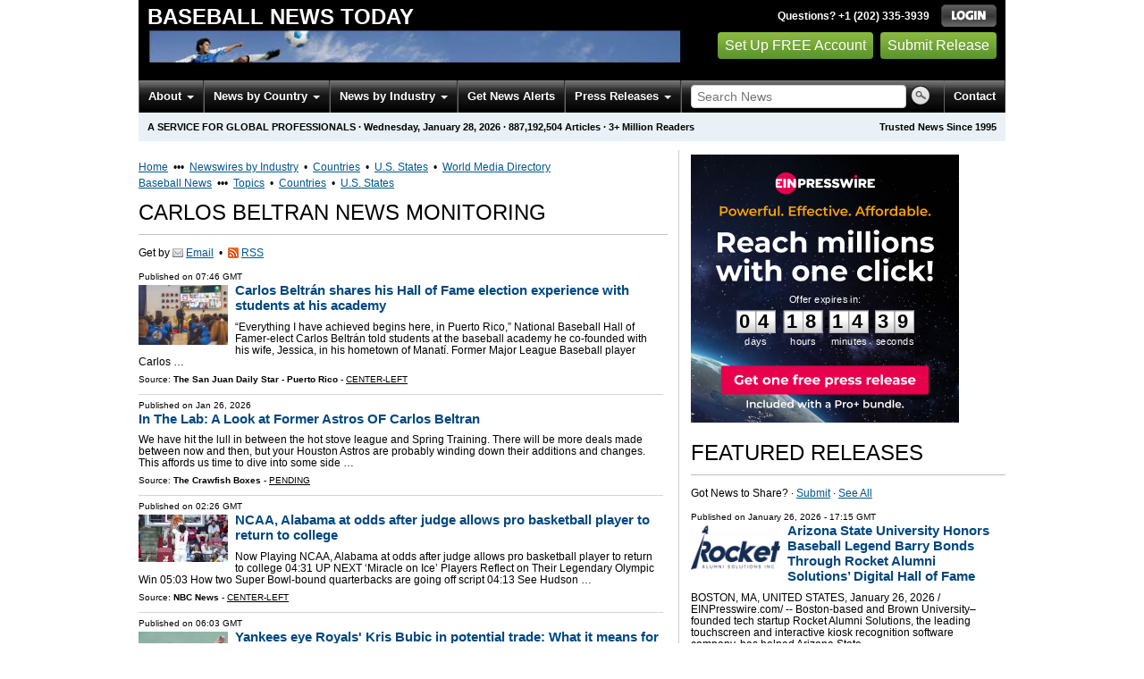

--- FILE ---
content_type: text/html
request_url: https://baseball.einnews.com/news/carlos-beltran
body_size: 23346
content:
<!DOCTYPE html>
<html lang="en-US" xml:lang="en-US" xmlns="http://www.w3.org/1999/xhtml">
  <head>
    <meta charset="utf-8" />
    <meta name="viewport" content="width=device-width, initial-scale=1.0" />
    <title>Carlos Beltran News Monitoring Service &amp; Press Release Distribution - Baseball News Today - EIN Presswire</title>
    <meta http-equiv="Content-Type" content="text/html; charset=utf-8" />
    <meta name="description" content="Carlos Beltran News Service from EIN News" />
    <meta name="keywords" content="Carlos Beltran" />
    <meta name="viewport" content="width=device-width, initial-scale=1.0" />
    <meta name="pubdate" content="2026-01-28" />
    <meta name="generator" content="Ramaze" />
    <meta name="author" content="EIN News" />
    <link rel="image_src" href="/images/ein_logo_transparent.png" />
    <link href="https://baseball.einnews.com/news/carlos-beltran" rel="canonical" />
    <link href="/favicon.ico" rel="shortcut icon" type="image/ico" />
    <link href="/css/bootstrap-3.3.6.min.css" media="screen, print" rel="stylesheet" type="text/css" />
    <link href="//fonts.googleapis.com/css?family=Roboto:300,400,700" rel="stylesheet" type="text/css" />
    <link href="https://fonts.googleapis.com/css?family=Open+Sans+Condensed:700" rel="stylesheet" type="text/css" />
    <link href="/css/jquery-ui-1.10.0.datepicker.min.css" media="screen" rel="stylesheet" type="text/css" />
    <link href="/css/screen_2017p3_full.css?v5140408cc-43" media="screen" rel="stylesheet" type="text/css" />
    <link href="/css/screen_2017p3_full.css?v5140408cc-43" media="print" rel="stylesheet" type="text/css" />
    <!--[if IE]>
      <link href="/css/ie.css?v5140408cc-43" media="screen" rel="stylesheet" type="text/css" />
    <![endif]-->
    <!--[if lte IE 7]>
      <link href="/css/ie7.css?v5140408cc-43" media="screen" rel="stylesheet" type="text/css" />
    <![endif]-->
    <link href="/css/font-awesome.min.css" media="screen" rel="stylesheet" type="text/css" />
    <link href="/css/special_offer.css?v5140408cc-43" media="screen" rel="stylesheet" type="text/css" />
    <!--[if lt IE 9]>
      <script crossorigin="anonymous" integrity="sha384-FFgGfda92tXC8nCNOxrCQ3R8x1TNkMFqDZVQdDaaJiiVbjkPBXIJBx0o7ETjy8Bh" src="//oss.maxcdn.com/html5shiv/3.7.2/html5shiv.min.js"></script>
      <script crossorigin="anonymous" integrity="sha384-ZoaMbDF+4LeFxg6WdScQ9nnR1QC2MIRxA1O9KWEXQwns1G8UNyIEZIQidzb0T1fo" src="//oss.maxcdn.com/respond/1.4.2/respond.min.js"></script>
    <![endif]-->
    
    
    <script>
      window.dataLayer = window.dataLayer || [];
      window.dataLayer.push({
       'ein_plan_name': '',
       'ein_user_id': 0,
       'ein_user_category': '',
       'ein_promo': '',
       'ein_filtered_path': '',
      });
      window.dataLayer.push({
        'cookie_settings': 'alpha',
      });
      window.dataLayer.push({
       'event': 'lynt_does_something_fishy',
       });
    </script>
    <!-- Google Tag Manager -->
    <script>(function(w,d,s,l,i){w[l]=w[l]||[];w[l].push({'gtm.start':
    new Date().getTime(),event:'gtm.js'});var f=d.getElementsByTagName(s)[0],
    j=d.createElement(s),dl=l!='dataLayer'?'&l='+l:'';j.async=true;j.src=
    'https://www.googletagmanager.com/gtm.js?id='+i+dl;f.parentNode.insertBefore(j,f);
    })(window,document,'script','dataLayer','GTM-KMC2PLL');</script>
    <noscript><iframe src="https://www.googletagmanager.com/ns.html?id=GTM-KMC2PLL" height="0" width="0" style="display:none;visibility:hidden"></iframe></noscript>
    <!-- End Google Tag Manager -->
    <script async="async" src="https://securepubads.g.doubleclick.net/tag/js/gpt.js"></script>
  </head>
  <body>
    <header>
      <div class="header-main">
        <div class="header-left">
          <div class="header-title">
            <div class="masthead-logo">
              <a href="/">Baseball News Today</a>
            </div>
          </div>
          <a class="header-image" href="/">  <img alt="logo" height="41" src="/masthead_banner/sports_2017" width="600" /></a>
        </div>
        <div class="header-right">
          <div>
            <span class="bt">Questions? +1 (202) 335-3939</span>
            <a href="https://baseball.einnews.com/login?url=https%3A%2F%2Fbaseball.einnews.com%2Fnews%2Fcarlos-beltran">
              <img alt="Login" src="/images/bt_login.png" />
            </a>
          </div>
          <div class="btn-area">
            <a class="green_button" href="/account/signup_new?url=https%3A%2F%2Fbaseball.einnews.com%2Fnews%2Fcarlos-beltran">
              Set Up FREE Account
            </a>
            <a class="green_button" href="https://www.einpresswire.com/why-us?promo=4700" target="_blank">Submit Release</a>
          </div>
        </div>
      </div>
      <div class="navbar-e-holder">
        <div class="navbar-e">
          <div class="expandonly pull-right">
            <form action="/search" enctype="multipart/form-data" method="post">
              <fieldset class="unstyled">
                <input class="text" name="query" placeholder="Search News" type="text" value="" />
                <input alt="Search" class="nbtn" src="/images/bt_search.png" type="image" />
              </fieldset>
            </form>
          </div>
          <button class="navbar-button navbar-mobile" type="button">
            <div class="icon-bar"></div>
            <div class="icon-bar"></div>
            <div class="icon-bar"></div>
          </button>
          <ul class="left-menu menu">
            <li class="about">
              <a class="dropdown-toggle dropdown-on-mouseover" data-target=".navbar-e .about, .navbar-e-sub .about" data-toggle="dropdown" href="/about">
                About
                <b class="caret"></b>
              </a>
            </li>
            <li class="countries">
              <a class="dropdown-toggle dropdown-on-mouseover" data-target=".navbar-e .countries, .navbar-e-sub .countries" data-toggle="dropdown" href="/all_countries" id="menu-regions">
                News by Country
                <b class="caret"></b>
              </a>
            </li>
            <li class="industry">
              <a class="dropdown-toggle dropdown-on-mouseover" data-target=".navbar-e .industry, .navbar-e-sub .industry" data-toggle="dropdown" href="https://www.einnews.com/#by_topics">
                News by Industry
                <b class="caret"></b>
              </a>
            </li>
            <li>
              <a href="/my-newsletters/maker">Get News Alerts</a>
            </li>
            <li class="press-releases">
              <a class="dropdown-toggle dropdown-on-mouseover" data-target=".navbar-e .press-releases, .navbar-e-sub .press-releases" data-toggle="dropdown" href="https://www.einpresswire.com/?promo=4700" id="menu-browse">
                Press Releases
                <b class="caret"></b>
              </a>
            </li>
            <li class="expandonly">
              <a href="https://baseball.einnews.com/contact">Contact</a>
            </li>
          </ul>
          <div class="expandhide auto-resize">
            <form action="/search" enctype="multipart/form-data" method="post">
              <fieldset class="unstyled">
                <input class="text" name="query" placeholder="Search News" type="text" value="" />
                <input alt="Search" class="nbtn" src="/images/bt_search.png" type="image" />
              </fieldset>
            </form>
          </div>
          <div class="pull-right navbar-mobile expandhide">
            <ul class="menu">
              <li>
                <a href="https://baseball.einnews.com/contact">Contact</a>
              </li>
            </ul>
          </div>
          <div class="pull-right navbar-notmobile expandhide">
            <ul class="menu">
              <li>
                <a href="https://baseball.einnews.com/contact">Contact</a>
              </li>
            </ul>
          </div>
        </div>
        <div class="navbar-e-sub">
          <ul class="left-menu menu">
            <li class="about">
              <span class="space">
                About
                <b class="caret"></b>
              </span>
              <ul class="text-left dropdown-menu" role="menu">
                <li>
                  <a href="https://www.einnews.com/company">About EIN Newsdesk</a>
                </li>
                <li>
                  <a href="https://www.einnews.com/help-howto-video/">How-to Videos
                  <i class="fa fa-video-camera"></i></a>
                </li>
                <li>
                  <a href="/services">Services</a>
                </li>
                <li>
                  <a href="https://www.facebook.com/einnews/" target="_blank">EIN Newsdesk on Facebook</a>
                </li>
              </ul>
            </li>
            <li class="countries">
              <span class="space">
                News by Country
                <b class="caret"></b>
              </span>
              <ul class="text-left dropdown-menu" role="menu">
                <li>
                  <a href="/all_countries">News by Country</a>
                </li>
                <li>
                  <a href="/us_states">News by U.S. State</a>
                </li>
              </ul>
            </li>
            <li class="industry">
              <span class="space">
                News by Industry
                <b class="caret"></b>
              </span>
              <ul class="text-left dropdown-menu" role="menu">
                <li>
                  <a href="https://www.einnews.com/#by_topics">News by Industry</a>
                </li>
                <li>
                  <a href="https://agriculture.einnews.com/">Agriculture</a>
                </li>
                <li>
                  <a href="https://automotive.einnews.com/">Automotive</a>
                </li>
                <li>
                  <a href="https://banking.einnews.com/">Banking</a>
                </li>
                <li>
                  <a href="https://education.einnews.com/">Education</a>
                </li>
                <li>
                  <a href="https://energy.einnews.com/">Energy</a>
                </li>
                <li>
                  <a href="https://health.einnews.com/">Healthcare</a>
                </li>
                <li>
                  <a href="https://it.einnews.com/">IT</a>
                </li>
                <li>
                  <a href="https://law.einnews.com/">Law</a>
                </li>
                <li>
                  <a href="https://media.einnews.com/">Media</a>
                </li>
                <li>
                  <a href="https://military.einnews.com/">Military</a>
                </li>
                <li>
                  <a href="https://mining.einnews.com/">Mining</a>
                </li>
                <li>
                  <a href="https://realestate.einnews.com/">Real Estate</a>
                </li>
                <li>
                  <a href="https://tech.einnews.com/">Technology</a>
                </li>
                <li>
                  <a href="https://telecomindustry.einnews.com/">Telecom</a>
                </li>
                <li>
                  <a href="https://travel.einnews.com/">Travel</a>
                </li>
                <li class="divider"></li>
                <li>
                  <a href="https://www.einnews.com/">See More</a>
                </li>
                <li>
                  <a href="/my-newsletters/maker">Create Your Own</a>
                </li>
              </ul>
            </li>
            <li>
              <span class="space">Get News Alerts</span>
            </li>
            <li class="press-releases">
              <span class="space">
                Press Releases
                <b class="caret"></b>
              </span>
              <ul class="text-left dropdown-menu" role="menu">
                <li role="menuitem">
                  <a href="https://www.einpresswire.com/land?promo=4700" target="_blank">Submit Press Release</a>
                </li>
                <li role="menuitem">
                  <a href="https://www.einpresswire.com/featured-press-releases?promo=4700" target="_blank">Browse Featured Press Releases</a>
                </li>
                <li role="menuitem">
                  <a href="https://www.einpresswire.com/all-press-releases?promo=4700" target="_blank">Browse All Press Releases</a>
                </li>
                <li role="menuitem">
                  <a href="/market-research-reports">Market Research Reports</a>
                </li>
              </ul>
            </li>
          </ul>
        </div>
      </div>
      <div class="eh-ribbon">
        <div class="pull-right">
          Trusted News Since 1995
        </div>
        <span class="prof not-if-mobile-w820">A service for global professionals</span>
        <span class="not-if-mobile-w820">&middot;</span>
        <span class="date">Wednesday, January 28, 2026</span>
        <span class="not-if-mobile-w430">
          &middot;
          <a class="article_live_counter" href="/live_feed">887,192,504</a>
          Articles
        </span>
        <span class="not-if-mobile-w550">
          &middot;
          3+ Million Readers
        </span>
      </div>
    </header>
    <div class="main">
      <div class="black_sidebar_on inside">
        <div id="div-gpt-ad-2082147-5" style="margin: 10px 0px;">
        </div>
        <div id="div-gpt-ad-2082147-6"></div>
        <script type="text/javascript" charset="utf-8">
        function createSizeMapping(sizes) {
          let sizeMappingBuilder = window.googletag.sizeMapping();
          sizes.forEach(size => {
            // Adjust the viewport size if you have specific requirements
            sizeMappingBuilder.addSize([0, 0], size);
          });
          return sizeMappingBuilder.build();
        }
        
        window.googletag = window.googletag || { cmd: [] };
        
        googletag.cmd.push(function() {
          let type;
          let t_div;
          if( $(window).width() >= 970 ) {
            let headerMapping = createSizeMapping([[970, 90], [970, 250]]);
            t_div = 'div-gpt-ad-2082147-5';
            window.googletag.defineSlot('/22952752601/header', [[970, 90], [970, 250]], t_div).addService(googletag.pubads()).defineSizeMapping(headerMapping);
            type = 'desktop';
          } else {
            let headerMapping2 = createSizeMapping([[320, 50]]);
            t_div = 'div-gpt-ad-2082147-6';
            window.googletag.defineSlot('/22952752601/header', [[320, 50]], t_div).addService(googletag.pubads()).defineSizeMapping(headerMapping2);
            type = 'mobile';
          }
        
          window.googletag.pubads().setTargeting('site', 'einnews.com');
          window.googletag.pubads().setTargeting('page_url', 'einnews.com');
          window.googletag.pubads().setTargeting('environment', 'prod'); // or staging for development
          window.googletag.pubads().enableSingleRequest();
          window.googletag.enableServices();
        
          window.googletag.display(t_div);
        
          if(console) {
            console.log('Finished asking for google ad (type: ' + type + ')');
          }
        });
        </script>
        <div class="flash_default flash_empty"></div>
        <div class="row-fluid">
          <section class="span-p-m">
            <div class="overhead-p"><a class="wu" href="https://www.einnews.com/" title="EIN Newsdesk">Home</a> &nbsp;&bull;&bull;&bull;&nbsp;
              <a class="wu" href="https://www.einnews.com/publications" title="News Topics">Newswires by Industry</a>
               &nbsp;&bull;&nbsp;
              <a class="wu" href="https://world.einnews.com/" title="World News by Country">Countries</a>
               &nbsp;&bull;&nbsp;
              <a class="wu" href="https://world.einnews.com/us_states" title="News by U.S. State">U.S. States</a>
               &nbsp;&bull;&nbsp;
              <a class="wu" href="https://www.einpresswire.com/world-media-directory?promo=4700" target="_blank" title="World Media Directory">World Media Directory</a>
            </div>
            <div class="overhead-p"><a class="wu" href="/" title="Baseball News">Baseball News</a> &nbsp;&bull;&bull;&bull;&nbsp;
              <a class="wu" href="/sections" title="Baseball News Topics">Topics</a>
               &nbsp;&bull;&nbsp;
              <a class="wu" href="/all_countries" title="Baseball News by Country">Countries</a>
               &nbsp;&bull;&nbsp;
              <a class="wu" href="/us_states" title="Baseball News by U.S. State">U.S. States</a>
            </div>
            <h1 class="heading-p">Carlos Beltran News Monitoring</h1>
            <div class="subhead-p">
              <span class="social_icon2">
                Get by
                <a href="/account/signup_new?sref=4&amp;utype=email&amp;feed_url=%2Fnews%2Fcarlos-beltran">
                  <span class="icon email"></span>
                  <span>Email</span>
                </a>
                 &nbsp;&bull;&nbsp;
                <a href="/account/signup_new?sref=4&amp;utype=rss&amp;feed_url=%2Fnews%2Fcarlos-beltran">
                  <span class="icon rss"></span>
                  <span>RSS</span>
                </a>
              </span>
            </div>
            
            
            <form action="/subscribe_rss_or_email" class="ajax_form feed_view_form repeatable use_global_flash mb_first hmv4" method="POST">
              <input name="feed_url" type="hidden" value="/news/carlos-beltran" />
            </form>
            <div class="sidebar-pr-block">
              <ul class="pr-feed">
                <li>
                  <div class="article-content">
                    <div class="pretitle">
                      Published on
                      <span class="date">07:46 GMT</span>
                    </div>
                    <a href="/article/887170524/9ymLPwl6vQOrrAUX">
                      <img class="thumb" src="https://static.wixstatic.com/media/a793f9_3f3f8a6c69b143438890fb36ae5c4f45~mv2.jpg/v1/fill/w_1000,h_667,al_c,q_85,usm_0.66_1.00_0.01/a793f9_3f3f8a6c69b143438890fb36ae5c4f45~mv2.jpg" style="max-width:100px;" width="100" />
                    </a>
                    <h3>
                      <a class="title" href="/article/887170524?lcf=B9YI9jvdIKFwALjN5411AeODN8cAAxYzIBBWB9FDeFU%3D">Carlos Beltrán shares his Hall of Fame election experience with students at his academy</a>
                    </h3>
                    <p class="excerpt">
                      “Everything I have achieved begins here, in Puerto Rico,” National Baseball Hall of Famer-elect Carlos Beltrán told students at the baseball academy he co-founded with his wife, Jessica, in his hometown of Manatí.
                      Former Major League Baseball player Carlos &#8230;
                    </p>
                    <div class="channels">
                      Source:
                      <b>The San Juan Daily Star - Puerto Rico</b>
                      -
                      <a class="underline uppercase" href="https://www.einpresswire.com/app/sources?promo=4700">Center-left</a>
                    </div>
                  </div>
                </li>
                <li>
                  <div class="article-content">
                    <div class="pretitle">
                      Published on
                      <span class="date">Jan 26, 2026</span>
                    </div>
                    <a href="/article/886675508/BV_G_Ysil6xSqZ3M">
                      <img class="thumb" src="https://platform.crawfishboxes.com/wp-content/uploads/sites/70/chorus/uploads/chorus_asset/file/22271357/865967224.jpg?quality=90&amp;strip=all&amp;crop=0%2C17.28173383028%2C100%2C65.436532339441&amp;w=1200" style="max-width:100px;" width="100" />
                    </a>
                    <h3>
                      <a class="title" href="/article/886675508?lcf=B9YI9jvdIKFwALjN5411AeODN8cAAxYzIBBWB9FDeFU%3D">In The Lab: A Look at Former Astros OF Carlos Beltran</a>
                    </h3>
                    <p class="excerpt">
                      We have hit the lull in between the hot stove league and Spring Training. There will be more deals made between now and then, but your Houston Astros are probably winding down their additions and changes. This affords us time to dive into some side  &#8230;
                    </p>
                    <div class="channels">
                      Source:
                      <b>The Crawfish Boxes</b>
                      -
                      <a class="underline uppercase" href="https://www.einpresswire.com/app/sources?promo=4700">Pending</a>
                    </div>
                  </div>
                </li>
                <li>
                  <div class="article-content">
                    <div class="pretitle">
                      Published on
                      <span class="date">02:26 GMT</span>
                    </div>
                    <a href="/article/887097245/4qU05HlqJK8-Ydhy">
                      <img class="thumb" src="https://2c717466dc25cd7041c9-8eeda6a8ca964cf210ed223dbc947813.ssl.cf2.rackcdn.com/24582885-887097245-1769564493235_now_hallie_sports_alabama_260127_1920x1080-yb5jgq-100x53.jpeg" style="max-width:100px;" width="100" />
                    </a>
                    <h3>
                      <a class="title" href="/article/887097245?lcf=B9YI9jvdIKFwALjN5411AeODN8cAAxYzIBBWB9FDeFU%3D">NCAA, Alabama at odds after judge allows pro basketball player to return to college</a>
                    </h3>
                    <p class="excerpt">
                      Now Playing
                      NCAA, Alabama at odds after judge allows pro basketball player to return to college
                      04:31
                      UP NEXT
                      ‘Miracle on Ice’ Players Reflect on Their Legendary Olympic Win
                      05:03
                      How two Super Bowl-bound quarterbacks are going off script
                      04:13
                      See Hudson  &#8230;
                    </p>
                    <div class="channels">
                      Source:
                      <b>NBC News</b>
                      -
                      <a class="underline uppercase" href="https://www.einpresswire.com/app/sources?promo=4700">Center-left</a>
                    </div>
                  </div>
                </li>
                <li>
                  <div class="article-content">
                    <div class="pretitle">
                      Published on
                      <span class="date">06:03 GMT</span>
                    </div>
                    <a href="/article/887148305/UAQ2sqN9woWFoo0J">
                      <img class="thumb" src="https://phantom.estaticos-marca.com/b4a78c3e62a60eee2528f5652a6ac7af/resize/1200/f/webp/assets/multimedia/imagenes/2026/01/28/17695734235837.png" width="100" />
                    </a>
                    <h3>
                      <a class="title" href="/article/887148305?lcf=B9YI9jvdIKFwALjN5411AeODN8cAAxYzIBBWB9FDeFU%3D">Yankees eye Royals&#39; Kris Bubic in potential trade: What it means for the 2026 season</a>
                    </h3>
                    <p class="excerpt">
                      The New York Yankees appear to be nearing the end of their offseason work in free agency, but that does not mean their roster construction is complete, with a raid on the Kansas City Royals still possible.
                      As the calendar turns toward spring training,  &#8230;
                    </p>
                    <div class="channels">
                      Source:
                      <b>MARCA</b>
                      -
                      <a class="underline uppercase" href="https://www.einpresswire.com/app/sources?promo=4700">Neutral</a>
                    </div>
                  </div>
                </li>
                <li>
                  <div class="article-content">
                    <div class="pretitle">
                      Published on
                      <span class="date">Jan 27, 2026</span>
                    </div>
                    <a href="/article/887043435/O1C31lFy-K4m0EIa">
                      <img class="thumb" src="https://s.yimg.com/ny/api/res/1.2/05hWlrlol6W.aLpAh3ZTQA--/YXBwaWQ9aGlnaGxhbmRlcjt3PTEyMDA7aD03Nzk-/https://s.yimg.com/os/creatr-uploaded-images/2024-01/d8c500c0-b7e4-11ee-bf5f-a6612488d717" style="max-width:100px;" width="100" />
                    </a>
                    <h3>
                      <a class="title" href="/article/887043435?lcf=B9YI9jvdIKFwALjN5411AeODN8cAAxYzIBBWB9FDeFU%3D">Bill Belichick reportedly falls short of first-ballot Hall of Fame honors: &#39;6 Super Bowls isn&#39;t enough?&#39;</a>
                    </h3>
                    <p class="excerpt">
                      Bill Belichick will not be a first-ballot Hall-of-Famer.
                      ESPN reports the former New England Patriots head coach, and current UNC head coach, fell short of the 40 out of 50 votes needed for enshrinement in the Pro Football Hall of Fame during his first  &#8230;
                    </p>
                    <div class="channels">
                      Source:
                      <b>AOL</b>
                      -
                      <a class="underline uppercase" href="https://www.einpresswire.com/app/sources?promo=4700">Pending</a>
                    </div>
                  </div>
                </li>
                <li>
                  <div class="article-content">
                    <div class="pretitle">
                      Published on
                      <span class="date">Jan 27, 2026</span>
                    </div>
                    <a href="/article/887023550/F3zZQ946pRHfEmT0">
                      <img class="thumb" src="https://platform.crawfishboxes.com/wp-content/uploads/sites/70/2026/01/gettyimages-2230533461.jpg?quality=90&amp;strip=all&amp;crop=0%2C10.736295450602%2C100%2C78.527409098796&amp;w=1200" style="max-width:100px;" width="100" />
                    </a>
                    <h3>
                      <a class="title" href="/article/887023550?lcf=B9YI9jvdIKFwALjN5411AeODN8cAAxYzIBBWB9FDeFU%3D">Astros Franchise Favorites: Htown Wheelhouse Edition</a>
                    </h3>
                    <p class="excerpt">
                      Recently MLB Network hosts Houston native Robert Flores and Harold Reynolds released their own Houston Astros Franchise Favorite list, followed by another Houston native Brian McTaggart Astros beat writer for the Houston Astros. I figured why not weigh in  &#8230;
                    </p>
                    <div class="channels">
                      Source:
                      <b>The Crawfish Boxes</b>
                      -
                      <a class="underline uppercase" href="https://www.einpresswire.com/app/sources?promo=4700">Pending</a>
                    </div>
                  </div>
                </li>
                <li>
                  <div class="article-content">
                    <div class="pretitle">
                      Published on
                      <span class="date">Jan 24, 2026</span>
                    </div>
                    <h3>
                      <a class="title" href="/article/886170937?lcf=B9YI9jvdIKFwALjN5411AeODN8cAAxYzIBBWB9FDeFU%3D">Royals or Mets? Carlos Beltran would like a say on his Hall of Fame plaque logo</a>
                    </h3>
                    <div class="channels">
                      Source:
                      <b>Independence Daily Reporter - Kansas</b>
                      -
                      <a class="underline uppercase" href="https://www.einpresswire.com/app/sources?promo=4700">Pending</a>
                    </div>
                  </div>
                </li>
                <li>
                  <div class="article-content">
                    <div class="pretitle">
                      Published on
                      <span class="date">Jan 23, 2026</span>
                    </div>
                    <a href="/article/885899703/-zKZR3g4fg9voGxf">
                      <img class="thumb" src="https://nypost.com/wp-content/uploads/sites/2/2026/01/new-york-mets-special-advisor-7074469.jpg?quality=75&amp;strip=all&amp;w=1200" style="max-width:100px;" width="100" />
                    </a>
                    <h3>
                      <a class="title" href="/article/885899703?lcf=B9YI9jvdIKFwALjN5411AeODN8cAAxYzIBBWB9FDeFU%3D">How the Mets-Carlos Beltran dynamic has unfolded — with potential for fascinating outcome</a>
                    </h3>
                    <p class="excerpt">
                      Carlos Beltrán was something of a baseball pariah when Steve Cohen completed his purchase of the Mets following the 2020 season.
                      The former All-Star outfielder had been named a year earlier as a significant contributor, if not the ringleader, in the sign- &#8230;
                    </p>
                    <div class="channels">
                      Source:
                      <b>New York Post</b>
                      -
                      <a class="underline uppercase" href="https://www.einpresswire.com/app/sources?promo=4700">Right-wing</a>
                    </div>
                  </div>
                </li>
                <li>
                  <div class="article-content">
                    <div class="pretitle">
                      Published on
                      <span class="date">Jan 23, 2026</span>
                    </div>
                    <a href="/article/885889964/VsraLhmQcOaRuSLh">
                      <img class="thumb" src="https://platform.bleedcubbieblue.com/wp-content/uploads/sites/35/2026/01/imagn-13128483.jpg?quality=90&amp;strip=all&amp;crop=0%2C9.7753972294655%2C100%2C55.175759011866&amp;w=1200" style="max-width:100px;" width="100" />
                    </a>
                    <h3>
                      <a class="title" href="/article/885889964?lcf=B9YI9jvdIKFwALjN5411AeODN8cAAxYzIBBWB9FDeFU%3D">MLB News: Hall of Fame, Carlos Beltran, MacKenzie Gore, Freddy Peralta, salary cap</a>
                    </h3>
                    <p class="excerpt">
                      Happy Friday everyone, lots of fun little tidbits for you in our news of the day. We’ve got some more thoughts and discussion about the Hall of Fame inductees, including some bold sentiments from Carlos Beltran about why he doesn’t want to be defined by  &#8230;
                    </p>
                    <div class="channels">
                      Source:
                      <b>Bleed Cubbie Blue - Illinois</b>
                      -
                      <a class="underline uppercase" href="https://www.einpresswire.com/app/sources?promo=4700">Pending</a>
                    </div>
                  </div>
                </li>
                <li>
                  <div class="article-content">
                    <div class="pretitle">
                      Published on
                      <span class="date">Jan 23, 2026</span>
                    </div>
                    <a href="/article/885869112/FnuMc2QBk7fLTCIb">
                      <img class="thumb" src="https://www.pr51st.com/wp-content/uploads/2026/01/Untitled-design-1156-1024x683.png" style="max-width:100px;" width="100" />
                    </a>
                    <h3>
                      <a class="title" href="/article/885869112?lcf=B9YI9jvdIKFwALjN5411AeODN8cAAxYzIBBWB9FDeFU%3D">Puerto Rican Athletes: Carlos Beltrán</a>
                    </h3>
                    <p class="excerpt">
                      Residents of Puerto Rico can’t vote in presidential elections and have no voting representation in Congress, plus plenty of other inequities that follow from that lack of a voice in U.S. democracy. But that does not mean that Puerto Ricans are not  &#8230;
                    </p>
                    <div class="channels">
                      Source:
                      <b>PR51st</b>
                      -
                      <a class="underline uppercase" href="https://www.einpresswire.com/app/sources?promo=4700">Neutral</a>
                    </div>
                  </div>
                </li>
                <li>
                  <div class="article-content">
                    <div class="pretitle">
                      Published on
                      <span class="date">Jan 23, 2026</span>
                    </div>
                    <a href="/article/885842095/l5NPS9WRrKyC-wjE">
                      <img class="thumb" src="https://static01.nyt.com/athletic/uploads/wp/2026/01/22225924/GettyImages-104430704-scaled.jpg?width=1200&amp;height=630&amp;fit=cover" width="100" />
                    </a>
                    <h3>
                      <a class="title" href="/article/885842095?lcf=B9YI9jvdIKFwALjN5411AeODN8cAAxYzIBBWB9FDeFU%3D">Carlos Beltrán, a man of many hats, ponders a career-capping question in Cooperstown</a>
                    </h3>
                    <p class="excerpt">
                      When Carlos Beltrán came to bat at the end of the 2006 National League Championship Series, with a pennant at stake in Game 7, Tony La Russa had already seen enough of him. In their two playoff matchups, Beltrán had reached base in almost half of his times &#8230;
                    </p>
                    <div class="channels">
                      Source:
                      <b>The New York Times</b>
                      -
                      <a class="underline uppercase" href="https://www.einpresswire.com/app/sources?promo=4700">Neutral</a>
                    </div>
                  </div>
                </li>
                <li>
                  <div class="article-content">
                    <div class="pretitle">
                      Published on
                      <span class="date">Jan 23, 2026</span>
                    </div>
                    <a href="/article/885791913/jwZJHN7R0e50QTiq">
                      <img class="thumb" src="https://static01.nyt.com/athletic/uploads/wp/2026/01/22192618/GettyImages-2250280887-scaled.jpg?width=1200&amp;height=630&amp;fit=cover" width="100" />
                    </a>
                    <h3>
                      <a class="title" href="/article/885791913?lcf=B9YI9jvdIKFwALjN5411AeODN8cAAxYzIBBWB9FDeFU%3D">Reflecting on Hall of Fame nod, Carlos Beltrán says Astros&#39; scandal &#39;doesn&#39;t define&#39; him</a>
                    </h3>
                    <p class="excerpt">
                      COOPERSTOWN, N.Y. — Some things are forever. No one needs to explain to Carlos Beltrán what they are.
                      The Baseball Hall of Fame? That’s one of those things. But cheating scandals? That’s another one of those things. And Thursday, on the day Beltrán walked  &#8230;
                    </p>
                    <div class="channels">
                      Source:
                      <b>The Athletic</b>
                      -
                      <a class="underline uppercase" href="https://www.einpresswire.com/app/sources?promo=4700">Neutral</a>
                    </div>
                  </div>
                </li>
                <li>
                  <div class="article-content">
                    <div class="pretitle">
                      Published on
                      <span class="date">Jan 23, 2026</span>
                    </div>
                    <a href="/article/885774537/wQq7ICwSYX2mYIcd">
                      <img class="thumb" src="https://bloximages.chicago2.vip.townnews.com/wicz.com/content/tncms/assets/v3/editorial/b/f8/bf89b158-0da8-49b9-94bc-d6f3801643a6/6972b89c8faba.image.png?crop=900%2C473%2C0%2C13" style="max-width:100px;" width="100" />
                    </a>
                    <h3>
                      <a class="title" href="/article/885774537?lcf=B9YI9jvdIKFwALjN5411AeODN8cAAxYzIBBWB9FDeFU%3D">Carlos Beltrán and Andruw Jones Officially Introduced in Cooperstown After Hall of Fame Election</a>
                    </h3>
                    <p class="excerpt">
                      The National Baseball Hall of Fame welcomed two new members today as Carlos Beltrán and Andruw Jones were officially introduced in Cooperstown following their election earlier this week by the Baseball Writers’ Association of America.
                      The two former All  &#8230;
                    </p>
                    <div class="channels">
                      Source:
                      <b>FOX 40 - New York</b>
                      -
                      <a class="underline uppercase" href="https://www.einpresswire.com/app/sources?promo=4700">Pending</a>
                    </div>
                  </div>
                </li>
                <li>
                  <div class="article-content">
                    <div class="pretitle">
                      Published on
                      <span class="date">Jan 23, 2026</span>
                    </div>
                    <a href="/article/885736619/SrPMVqpCSQB8C3QW">
                      <img class="thumb" src="https://platform.royalsreview.com/wp-content/uploads/sites/140/chorus/uploads/chorus_asset/file/22515369/110315759.jpg?quality=90&amp;strip=all&amp;crop=0%2C10.850432994211%2C100%2C78.299134011578&amp;w=1200" style="max-width:100px;" width="100" />
                    </a>
                    <h3>
                      <a class="title" href="/article/885736619?lcf=B9YI9jvdIKFwALjN5411AeODN8cAAxYzIBBWB9FDeFU%3D">Carlos Beltrán soared in Kansas City before reaching Cooperstown</a>
                    </h3>
                    <p class="excerpt">
                      Earlier this week, baseball writers voted Carlos Beltrán into the Baseball Hall of Fame. On his fourth year of the ballot, Beltrán garnered 84.2% of the votes cast, well more than the 75% required to gain induction. He finished his career in 2017 as a  &#8230;
                    </p>
                    <div class="channels">
                      Source:
                      <b>Royals Review - Missouri</b>
                      -
                      <a class="underline uppercase" href="https://www.einpresswire.com/app/sources?promo=4700">Pending</a>
                    </div>
                  </div>
                </li>
                <li>
                  <div class="article-content">
                    <div class="pretitle">
                      Published on
                      <span class="date">Jan 22, 2026</span>
                    </div>
                    <a href="/article/885684606/VzDEWpcc7LQ4lHSq">
                      <img class="thumb" src="https://bloximages.chicago2.vip.townnews.com/rutlandherald.com/content/tncms/assets/v3/editorial/8/de/8deb5921-e5fd-5f7a-9eeb-3aa7535ed188/697013f6001b8.image.jpg?crop=1706%2C896%2C0%2C159&amp;resize=1200%2C630&amp;order=crop%2Cresize" style="max-width:100px;" width="100" />
                    </a>
                    <h3>
                      <a class="title" href="/article/885684606?lcf=B9YI9jvdIKFwALjN5411AeODN8cAAxYzIBBWB9FDeFU%3D">Carlos Beltrán&#39;s wife intently followed Hall of Fame vote-tracker</a>
                    </h3>
                    <p class="excerpt">
                      COOPERSTOWN, N.Y. (AP) — Carlos Beltrán&#39;s wife followed Ryan Thibodaux&#39;s Hall of Fame vote-tracker with the intensity of an investor tracking the markets.
                      “My wife would wake up every morning and she was like, ‘Yes,’ and I was like, ‘What happened &#8230;
                    </p>
                    <div class="channels">
                      Source:
                      <b>Rutland Herald - Vermont</b>
                      -
                      <a class="underline uppercase" href="https://www.einpresswire.com/app/sources?promo=4700">Pending</a>
                    </div>
                  </div>
                </li>
                <li>
                  <div class="article-content">
                    <div class="pretitle">
                      Published on
                      <span class="date">Jan 27, 2026</span>
                    </div>
                    <a href="/article/886853853/W3mM7ykCEqkat_fv">
                      <img class="thumb" src="https://www.staradvertiser.com/wp-content/uploads/2026/01/web1_22-tush-.jpg" style="max-width:100px;" width="100" />
                    </a>
                    <h3>
                      <a class="title" href="/article/886853853?lcf=B9YI9jvdIKFwALjN5411AeODN8cAAxYzIBBWB9FDeFU%3D">Stephen Tsai: Teams invest in short-term bonds</a>
                    </h3>
                    <p class="excerpt">
                      We often romanticize loyalty.
                      Couples celebrating 50th anniversaries. Central cast members staying throughout a television show’s run. Athletes sticking with their teams for the duration of their careers.
                      But according to a CDC report, 39% of American  &#8230;
                    </p>
                    <div class="channels">
                      Source:
                      <b>Honolulu Star-Advertiser - Hawaii</b>
                      -
                      <a class="underline uppercase" href="https://www.einpresswire.com/app/sources?promo=4700">Neutral</a>
                    </div>
                  </div>
                </li>
                <li>
                  <div class="article-content">
                    <div class="pretitle">
                      Published on
                      <span class="date">Jan 27, 2026</span>
                    </div>
                    <a href="/article/886758051/mmDrGJLg70rWexJu">
                      <img class="thumb" src="https://platform.azsnakepit.com/wp-content/uploads/sites/16/2026/01/imagn-2170018.jpg?quality=90&amp;strip=all&amp;crop=0%2C13.557453844034%2C100%2C72.885092311932&amp;w=1200" style="max-width:100px;" width="100" />
                    </a>
                    <h3>
                      <a class="title" href="/article/886758051?lcf=B9YI9jvdIKFwALjN5411AeODN8cAAxYzIBBWB9FDeFU%3D">2026 SnakePit Hall of Fame: Prince Andruw</a>
                    </h3>
                    <p class="excerpt">
                      SnakePit Hall of Fame InducteesWe had 26 votes this year, but I had to discard a pair because the people in question voted twice. I don’t think there was anything malicious: for both, one ballot was submitted when I initially posted, and the other when I  &#8230;
                    </p>
                    <div class="channels">
                      Source:
                      <b>AZ Snakepit - Arizona</b>
                      -
                      <a class="underline uppercase" href="https://www.einpresswire.com/app/sources?promo=4700">Pending</a>
                    </div>
                  </div>
                </li>
                <li>
                  <div class="article-content">
                    <div class="pretitle">
                      Published on
                      <span class="date">Jan 26, 2026</span>
                    </div>
                    <a href="/article/886576510/wf0e5K2KSLF-dMpl">
                      <img class="thumb" src="https://media-cldnry.s-nbcnews.com/image/upload/t_social_share_1200x630_center,f_auto,q_auto:best/mpx/2704722219/2026_01/1769433817538_tdy_news_7a_hartung_super_bowl_set_260126_1920x1080-dfx1oz.jpg" style="max-width:100px;" width="100" />
                    </a>
                    <h3>
                      <a class="title" href="/article/886576510?lcf=B9YI9jvdIKFwALjN5411AeODN8cAAxYzIBBWB9FDeFU%3D">Super Bowl LX Matchup Set After Wild Playoff Weekend</a>
                    </h3>
                    <p class="excerpt">
                      See Hudson Williams, Connor Storrie Carry Olympic Torch
                      00:40
                      Lindsey Vonn Talks 2026 Games, Why Cortina is so Special to Her
                      05:34
                      Now Playing
                      Super Bowl LX Matchup Set After Wild Playoff Weekend
                      02:49
                      UP NEXT
                      Alex Honnold Scales 101-Story Skyscraper  &#8230;
                    </p>
                    <div class="channels">
                      Source:
                      <b>NBC News</b>
                      -
                      <a class="underline uppercase" href="https://www.einpresswire.com/app/sources?promo=4700">Center-left</a>
                    </div>
                  </div>
                </li>
                <li>
                  <div class="article-content">
                    <div class="pretitle">
                      Published on
                      <span class="date">Jan 26, 2026</span>
                    </div>
                    <a href="/article/886681079/cTxR3y8SvbsyowE2">
                      <img class="thumb" src="https://platform.royalsreview.com/wp-content/uploads/sites/140/2025/11/royals-20rundown.jpg?quality=90&amp;strip=all&amp;crop=0,20.621989528796,100,52.356020942408" style="max-width:100px;" width="100" />
                    </a>
                    <h3>
                      <a class="title" href="/article/886681079?lcf=B9YI9jvdIKFwALjN5411AeODN8cAAxYzIBBWB9FDeFU%3D">Royals, Rankings &amp;#038; Real Life: Finding Perspective in Baseball</a>
                    </h3>
                    <p class="excerpt">
                      In this episode of the Royals Rundown Podcast, Jacob Milham and Jeremy “Hokius” Greco take stock of the Kansas City Royals while balancing baseball discussion with the reality of current events and the importance of community support. The hosts dive into  &#8230;
                    </p>
                    <div class="channels">
                      Source:
                      <b>Royals Review - Missouri</b>
                      -
                      <a class="underline uppercase" href="https://www.einpresswire.com/app/sources?promo=4700">Pending</a>
                    </div>
                  </div>
                </li>
              </ul>
            </div>
            <div class="text-center">
              <ul class="pagination">
                <li class="disabled">
                  <span>&laquo;</span>
                </li>
                <li class="active">
                  <span>1</span>
                </li>
                <li>
                  <a href="/news/carlos-beltran?page=2">2</a>
                </li>
                <li>
                  <a href="/news/carlos-beltran?page=3">3</a>
                </li>
                <li>
                  <a href="/news/carlos-beltran?page=4">4</a>
                </li>
                <li>
                  <a href="/news/carlos-beltran?page=2">&raquo;</a>
                </li>
              </ul>
            </div>
          </section>
          <section class="span-p-s">
            <div class="cdpos-dynamic full-click no-border special_offer_year_end">
              <a href="https://www.einpresswire.com/pricing?promo=4700">
                <img badge_placement="plan_proplus" class="cdpos-dynamic full no-border" countdown_color_scheme="light" countdown_scale="0.8" countdown_x="50" countdown_y="58" height="300" key="image_300" skip_text="skip_text" src="/assets-d/432942e6-9d9f-4bde-a603-c2d9499576ff.png" width="300" />
              </a>
              <p class="little_bigger timeto-responsive">
                <input class="replace_by_timeto" data-font-size="28" data-theme="white" type="hidden" value="411285" />
                <b>05 days 18:14:45</b>
              </p>
            </div>
            <h2 class="heading-p">Featured Releases</h2>
            <div class="subhead-p">
              Got News to Share?
              &middot;
              <a class="wu" href="https://www.einpresswire.com/?promo=4700" target="_blank">Submit</a>
              &middot;
              <a class="wu" href="/pr_archive">See All</a>
            </div>
            <div class="sidebar-pr-block">
              <ul class="pr-feed">
                <li>
                  <div class="article-content">
                    <div class="pretitle">
                      Published on
                      <span class="date">
                        <a href="https://www.einpresswire.com/calendar/2026/01/26?promo=4700">January 26, 2026</a>
                         - 17:15 GMT
                      </span>
                    </div>
                    <img class="thumb" src="https://img.einnews.com/small/1005447/rocket-logo.png" style="max-width:100px;" width="100" />
                    <h3>
                      <a href="/pr_news/886607262/arizona-state-university-honors-baseball-legend-barry-bonds-through-rocket-alumni-solutions-digital-hall-of-fame">Arizona State University Honors Baseball Legend Barry Bonds Through Rocket Alumni Solutions’ Digital Hall of Fame</a>
                    </h3>
                    <p class="excerpt">
                      BOSTON, MA, UNITED STATES, January 26, 2026 &#47;⁨EINPresswire.com⁩&#47; -- Boston-based and Brown University–founded tech startup Rocket Alumni Solutions, the leading touchscreen and interactive kiosk recognition software company, has helped Arizona State &#8230;
                    </p>
                    <div class="channels">
                      Distribution channels:
                      <a href="https://www.einpresswire.com/channel/education?promo=4700">Education</a>, <a href="https://www.einpresswire.com/channel/electronics?promo=4700">Electronics Industry</a>
                      ...
                    </div>
                  </div>
                </li>
                <li>
                  <div class="article-content">
                    <div class="pretitle">
                      Published on
                      <span class="date">
                        <a href="https://www.einpresswire.com/calendar/2026/01/27?promo=4700">January 27, 2026</a>
                         - 13:47 GMT
                      </span>
                    </div>
                    <img class="thumb" src="https://ml.globenewswire.com/media/YzdmNzU1OTUtMjkyMC00YjZmLTg0ZDctZmQyNzc0YWI2Nzg0LTEzMTY4NzMtMjAyNi0wMS0yNy1lbg==/tiny/Bob-Akmens-Sports.png" width="100" />
                    <h3>
                      <a href="/pr_news/886904365/dr-bob-akmens-basports-com-dominate-current-winningcappers-net-las-vegas-sports-handicapping-contest-with-almost-4x-net-profit-lead">Dr. Bob Akmens &amp; BASports.com Dominate Current WinningCappers.net Las Vegas Sports Handicapping Contest with almost 4X ...</a>
                    </h3>
                    <p class="excerpt">
                      WAUCHULA, Fla., Jan. 27, 2026 (GLOBE NEWSWIRE) -- Dr. Bob Akmens, world-renowned sports handicapper and founder of BASports.com, continues to redefine excellence by achieving almost 4 times the net profit won of any other contestant in the ongoing  &#8230;
                    </p>
                    <div class="channels">
                      Distribution channels:
                      <a href="https://www.einpresswire.com/channel/culture-society-lifestyle?promo=4700">Culture, Society &amp; Lifestyle</a>, <a href="https://www.einpresswire.com/channel/sports-fitness-recreation?promo=4700">Sports, Fitness &amp; Recreation</a>
                      ...
                    </div>
                  </div>
                </li>
              </ul>
            </div>
            
            <div class="sidebar-pr-block">
              <ul class="pr-feed">
                <li>
                  <div class="article-content">
                    <div class="pretitle">
                      Published on
                      <span class="date">
                        <a href="https://www.einpresswire.com/calendar/2026/01/26?promo=4700">January 26, 2026</a>
                         - 21:22 GMT
                      </span>
                    </div>
                    <img class="thumb" src="https://www.dhs.gov/sites/default/files/2024-02/24_0206_opa_og-image-dhs.jpg" width="100" />
                    <h3>
                      <a href="/pr_news/886687425/ice-lodges-arrest-detainer-for-criminal-illegal-alien-accused-of-throwing-rocks-at-school-bus-and-fracturing-8-year-old-s-skull-in-new-jersey">ICE Lodges Arrest Detainer for Criminal Illegal Alien Accused of Throwing Rocks at School Bus and Fracturing 8-Year-Old’...</a>
                    </h3>
                    <p class="excerpt">
                      This criminal illegal alien was released into New Jersey communities after multiple arrests
                      WASHINGTON – Today, the Department of Homeland Security (DHS) announced U.S. Customs and Immigration Enforcement (ICE) lodged an arrest detainer against Hernando  &#8230;
                    </p>
                    <div class="channels">
                      Distribution channels:
                      
                    </div>
                  </div>
                </li>
                <li>
                  <div class="article-content">
                    <div class="pretitle">
                      Published on
                      <span class="date">
                        <a href="https://www.einpresswire.com/calendar/2026/01/26?promo=4700">January 26, 2026</a>
                         - 18:00 GMT
                      </span>
                    </div>
                    <img class="thumb" src="https://ml.globenewswire.com/media/ac259075-4cff-419d-96c8-bad2ff174e4b/small/picture1-png.png" style="max-width:100px;" width="100" />
                    <h3>
                      <a href="/pr_news/886634817/pemco-insurance-and-seattle-mariners-cal-raleigh-team-up-to-support-pacific-northwest-youth">PEMCO Insurance and Seattle Mariners’ Cal Raleigh Team Up to Support Pacific Northwest Youth</a>
                    </h3>
                    <p class="excerpt">
                      SEATTLE, Jan. 26, 2026 (GLOBE NEWSWIRE) -- PEMCO Mutual Insurance today announced a partnership with Seattle Mariners catcher Cal Raleigh. This partnership combines the strengths of one of the Northwest’s most trusted brands with one of baseball’s most  &#8230;
                    </p>
                    <div class="channels">
                      Distribution channels:
                      <a href="https://www.einpresswire.com/channel/companies?promo=4700">Companies</a>, <a href="https://www.einpresswire.com/channel/insurance?promo=4700">Insurance Industry</a>
                      ...
                    </div>
                  </div>
                </li>
              </ul>
            </div>
            <div class="sidebar-pr-block">
              <ul class="pr-feed">
                <li>
                  <div class="article-content">
                    <div class="pretitle">
                      Published on
                      <span class="date">
                        <a href="https://www.einpresswire.com/calendar/2026/01/26?promo=4700">January 26, 2026</a>
                         - 13:00 GMT
                      </span>
                    </div>
                    <img class="thumb" src="https://ml.globenewswire.com/media/f338190d-adc7-4f4d-8ef7-c96333ade71b/medium/the-vista-west-community-park-by-lgi-homes.jpg" width="100" />
                    <h3>
                      <a href="/pr_news/886567705/lgi-homes-celebrates-opening-of-new-community-park-at-vista-west-in-fort-worth">LGI Homes Celebrates Opening of New Community Park at Vista West in Fort Worth</a>
                    </h3>
                    <p class="excerpt">
                      FORT WORTH, Texas, Jan. 26, 2026 (GLOBE NEWSWIRE) -- LGI Homes, Inc. (NASDAQ: LGIH) is excited to announce the opening of a brand-new community park at Vista West, a growing residential neighborhood in Fort Worth, Texas. Spanning 13.5 acres, the park was  &#8230;
                    </p>
                    <div class="channels">
                      Distribution channels:
                      <a href="https://www.einpresswire.com/channel/media-advertising-pr?promo=4700">Media, Advertising &amp; PR</a>, <a href="https://www.einpresswire.com/channel/real-estate-property-management?promo=4700">Real Estate &amp; Property Management</a>
                      ...
                    </div>
                  </div>
                </li>
                <li>
                  <div class="article-content">
                    <div class="pretitle">
                      Published on
                      <span class="date">
                        <a href="https://www.einpresswire.com/calendar/2026/01/26?promo=4700">January 26, 2026</a>
                         - 13:00 GMT
                      </span>
                    </div>
                    <img class="thumb" src="https://ml.globenewswire.com/media/786e4982-1a22-4d50-b0ac-6d9cb502b3f6/small/logo-brainhq-hi-res-hori-png.png" style="max-width:100px;" width="100" />
                    <h3>
                      <a href="/pr_news/886567786/a-study-on-aging-unlocks-holy-grail-of-sports-performance">A Study on Aging Unlocks Holy Grail of Sports Performance</a>
                    </h3>
                    <p class="excerpt">
                      SAN FRANCISCO, Jan. 26, 2026 (GLOBE NEWSWIRE) -- Surprisingly, a study of older adults is getting a lot of buzz among peak performance experts in the world of sports. The recent INHANCE neuroimaging study showed for the first time ever that there is an  &#8230;
                    </p>
                    <div class="channels">
                      Distribution channels:
                      <a href="https://www.einpresswire.com/channel/it?promo=4700">IT Industry</a>
                      ...
                    </div>
                  </div>
                </li>
                <li>
                  <div class="article-content">
                    <div class="pretitle">
                      Published on
                      <span class="date">
                        <a href="https://www.einpresswire.com/calendar/2026/01/23?promo=4700">January 23, 2026</a>
                         - 13:10 GMT
                      </span>
                    </div>
                    <img class="thumb" src="https://img.einnews.com/small/1038107/chit.jpeg" style="max-width:88px;" width="88" />
                    <h3>
                      <a href="/pr_news/885862556/jill-chitwood-recently-selected-as-empowered-woman-of-the-year-by-iaotp">JILL CHITWOOD RECENTLY SELECTED AS EMPOWERED WOMAN OF THE YEAR BY IAOTP</a>
                    </h3>
                    <p class="excerpt">
                      The International Association of Top Professionals (IAOTP) will honor Jill Chitwood at their annual awards gala in NYC at the Plaza Hotel
                      
                      NEW YORK, NY, UNITED STATES, January 23, 2026 &#47;⁨EINPresswire.com⁩&#47; -- The International Association of Top  &#8230;
                    </p>
                    <div class="channels">
                      Distribution channels:
                      <a href="https://www.einpresswire.com/channel/business-economy?promo=4700">Business &amp; Economy</a>, <a href="https://www.einpresswire.com/channel/culture-society-lifestyle?promo=4700">Culture, Society &amp; Lifestyle</a>
                      ...
                    </div>
                  </div>
                </li>
                <li>
                  <div class="article-content">
                    <div class="pretitle">
                      Published on
                      <span class="date">
                        <a href="https://www.einpresswire.com/calendar/2026/01/22?promo=4700">January 22, 2026</a>
                         - 14:51 GMT
                      </span>
                    </div>
                    <img class="thumb" src="https://img.einnews.com/small/1037425/shayla-eberst.png" style="max-width:100px;" width="100" />
                    <h3>
                      <a href="/pr_news/885553505/influential-women-spotlights-shayla-eberst-people-centered-leader-driving-purpose-strategy-and-organizational-impact">Influential Women Spotlights Shayla Eberst: People-Centered Leader Driving Purpose, Strategy, and Organizational Impact</a>
                    </h3>
                    <p class="excerpt">
                      WYLIE, TX, UNITED STATES, January 22, 2026 &#47;⁨EINPresswire.com⁩&#47; -- Chief of Staff in Wylie, Texas, Inspires Teams, Shapes Culture, and Champions Leadership Development Across Corporate and Start-Up Environments
                      
                      Shayla Eberst is a people-centered &#8230;
                    </p>
                    <div class="channels">
                      Distribution channels:
                      <a href="https://www.einpresswire.com/channel/media-advertising-pr?promo=4700">Media, Advertising &amp; PR</a>
                      ...
                    </div>
                  </div>
                </li>
              </ul>
            </div>
            <div class="cmp-box">
              <a class="as-h2" href="https://www.einpresswire.com/?promo=4700" target="_blank">Got news to share? Submit it now.</a>
            </div>
          </section>
        </div>
        <div class="mlm-ribbon">
          Load more
          <a href="/sections">baseball
          news</a>
          or
          <a href="/search">search news</a>
          using your own keywords. There are
          <a class="article_live_counter" href="/live_feed">887,192,504</a>
          articles in our news database.
        </div>
        <section class="simple-block">
          <h2 class="heading-h">Online News Monitoring Made Simple</h2>
          <p class="little-bigger">
            Established in 1995, EIN Newsdesk helps millions of users track breaking news across thousands of trusted websites. Users may set up custom email newsletters and RSS feeds or search among thousands of preset news sections. As a member, you may also submit your own news using the EIN Presswire distribution service. Membership is free and we do not sell or lease any information about you. Press release distribution, dedicated APIs, and custom services generate the revenue that allow us to offer you free basic access.
          </p>
          <div class="container-fluid gsc-list">
            <div class="row">
              <div class="col-sm-3">
                <h3 class="gsc-title">News by Country & by Industry</h3>
                <div class="gsc-sub">Worldwide News Coverage</div>
                <p>Track news across more than 5,000 sources by country or industry or search our real-time news index.</p>
                <div class="more">
                  <a href="/all_countries">Baseball News by Country</a>
                  <img alt="&gt;" height="8" src="/images/more_red.gif" width="5" />
                  <br />
                  <a href="/us_states">Baseball News by U.S. State</a>
                  <img alt="&gt;" height="8" src="/images/more_red.gif" width="5" />
                  <br />
                  <a href="/sections">Baseball News Topics</a>
                  <img alt="&gt;" height="8" src="/images/more_red.gif" width="5" />
                  <br />
                  <a href="https://www.einnews.com/">Online News Publications</a>
                  <img alt="&gt;" height="8" src="/images/more_red.gif" width="5" />
                  <br />
                  <a href="https://world.einnews.com/">World News Report</a>
                  <img alt="&gt;" height="8" src="/images/more_red.gif" width="5" />
                </div>
              </div>
              <div class="col-sm-3">
                <h3 class="gsc-title">News Alerts & News Feeds</h3>
                <div class="gsc-sub">Custom News Monitoring</div>
                <p>News page results can be outputted as RSS or received daily by email. You may also use our NewsPlugin for WordPress.</p>
                <div class="more">
                  <a href="/my-newsletters/create">Create Email Newsletter</a>
                  <img alt="&gt;" height="8" src="/images/more_red.gif" width="5" />
                  <br />
                  <a href="/my-rss/create">Create RSS Feed</a>
                  <img alt="&gt;" height="8" src="/images/more_red.gif" width="5" />
                  <br />
                  <a href="https://www.newsplugin.com/">NewsPlugin for WordPress</a>
                  <img alt="&gt;" height="8" src="/images/more_red.gif" width="5" />
                </div>
              </div>
              <div class="col-sm-3">
                <h3 class="gsc-title">Submit News</h3>
                <div class="gsc-sub">PR Distribution Service</div>
                <p>Our EIN Presswire's distribution footprint reaches millions. You can upload news which is re-published through EIN Newsdesk, fed into Twitter and Facebook, and onto partner sites, Google News, Bing News, etc.</p>
                <div class="more">
                  <a href="https://www.einpresswire.com/?promo=4700" target="_blank">EIN Presswire</a>
                  <img alt="&gt;" height="8" src="/images/more_red.gif" width="5" />
                  <br />
                  <a href="/events/">Events</a>
                  <img alt="&gt;" height="8" src="/images/more_red.gif" width="5" />
                </div>
              </div>
              <div class="col-sm-3">
                <h3 class="gsc-title">World Media Directory</h3>
                <div class="gsc-sub">News Media Guide</div>
                <p>This is a listing of the world’s TV stations, radio stations, newspapers, and blogs. Last update: 01/13/2026</p>
                <div class="more">
                  <a href="https://www.einpresswire.com/world-media-directory?promo=4700" target="_blank">World Media Directory</a>
                  <img alt="&gt;" height="8" src="/images/more_red.gif" width="5" />
                </div>
              </div>
            </div>
          </div>
          <div class="line-of-people">
            <img alt="" src="/images/2017/iStock-481346590_XXL_people-looking-up-1220-f4f1ea.jpg" />
          </div>
        </section>
        <div class="row-fluid">
          <section class="span-p-m">
            <h2 class="heading-p">Sports, Fitness &amp; Recreation Press Releases</h2>
            <div class="subhead-p">
              Got News to Share?
              &middot;
              <a class="wu" href="https://www.einpresswire.com/?promo=4700" target="_blank">Submit</a>
              &middot;
              <a class="wu" href="/pr_archive">See All</a>
            </div>
            <div class="sidebar-pr-block">
              <ul class="pr-feed">
                <li>
                  <div class="article-content">
                    <div class="pretitle">
                      Published on
                      <span class="date">
                        <a href="https://www.einpresswire.com/calendar/2026/01/28?promo=4700">January 28, 2026</a>
                         - 07:55 GMT
                      </span>
                    </div>
                    <img class="thumb" src="https://img.einnews.com/small/1040698/rechargeable-hand-massager-glov.jpeg" style="max-width:100px;" width="100" />
                    <h3>
                      <a href="/pr_news/887161747/international-standards-electric-hand-massager-chinese-exporter-morefit-recognized-by-fcc-certification">International Standards – Electric Hand Massager Chinese Exporter MoreFit Recognized by FCC Certification</a>
                    </h3>
                    <p class="excerpt">
                      FUAN, FUJIAN, CHINA, January 28, 2026 &#47;⁨EINPresswire.com⁩&#47; -- The increasing digitization of work and leisure leads to a surge in repetitive strain injuries and chronic hand fatigue across the global population. Consequently, the demand for  &#8230;
                    </p>
                    <div class="channels">
                      Distribution channels:
                      <a href="https://www.einpresswire.com/channel/companies?promo=4700">Companies</a>, <a href="https://www.einpresswire.com/channel/culture-society-lifestyle?promo=4700">Culture, Society &amp; Lifestyle</a>
                      ...
                    </div>
                  </div>
                </li>
                <li>
                  <div class="article-content">
                    <div class="pretitle">
                      Published on
                      <span class="date">
                        <a href="https://www.einpresswire.com/calendar/2026/01/28?promo=4700">January 28, 2026</a>
                         - 07:55 GMT
                      </span>
                    </div>
                    <img class="thumb" src="https://img.einnews.com/small/1040695/global-b2b-neck-massager-suppli.jpeg" style="max-width:100px;" width="100" />
                    <h3>
                      <a href="/pr_news/887161387/morefit-china-top-notch-neck-massager-manufacturer">MoreFit: China Top-Notch Neck Massager Manufacturer</a>
                    </h3>
                    <p class="excerpt">
                      FUAN, FUJIAN, CHINA, January 28, 2026 /⁨EINPresswire.com⁩/ -- Daily stress and extended screen time significantly impact physical well-being in the modern era. Consequently, the demand for practical home-use wellness products continues to rise steadily.  &#8230;
                    </p>
                    <div class="channels">
                      Distribution channels:
                      <a href="https://www.einpresswire.com/channel/companies?promo=4700">Companies</a>, <a href="https://www.einpresswire.com/channel/culture-society-lifestyle?promo=4700">Culture, Society &amp; Lifestyle</a>
                      ...
                    </div>
                  </div>
                </li>
                <li>
                  <div class="article-content">
                    <div class="pretitle">
                      Published on
                      <span class="date">
                        <a href="https://www.einpresswire.com/calendar/2026/01/28?promo=4700">January 28, 2026</a>
                         - 07:54 GMT
                      </span>
                    </div>
                    <img class="thumb" src="https://img.einnews.com/small/1040690/oem-neck-shoulder-massager.jpeg" style="max-width:100px;" width="100" />
                    <h3>
                      <a href="/pr_news/887159821/china-top-10-neck-shoulder-massager-factory-an-in-depth-look-at-production-and-export-trends">China TOP 10 Neck &amp; Shoulder Massager Factory: An In-Depth Look at Production and Export Trends</a>
                    </h3>
                    <p class="excerpt">
                      FUAN, FUJIAN, CHINA, January 28, 2026 &#47;⁨EINPresswire.com⁩&#47; -- After a long day spent hunched over a laptop or navigating rush-hour traffic, people often seek immediate stress relief for their neck and shoulders. This universal discomfort has turned &#8230;
                    </p>
                    <div class="channels">
                      Distribution channels:
                      <a href="https://www.einpresswire.com/channel/companies?promo=4700">Companies</a>, <a href="https://www.einpresswire.com/channel/culture-society-lifestyle?promo=4700">Culture, Society &amp; Lifestyle</a>
                      ...
                    </div>
                  </div>
                </li>
                <li>
                  <div class="article-content">
                    <div class="pretitle">
                      Published on
                      <span class="date">
                        <a href="https://www.einpresswire.com/calendar/2026/01/28?promo=4700">January 28, 2026</a>
                         - 07:53 GMT
                      </span>
                    </div>
                    <img class="thumb" src="https://img.einnews.com/small/1040687/shiatsu-neck-shoulder-massage-p.jpeg" style="max-width:100px;" width="100" />
                    <h3>
                      <a href="/pr_news/887158674/complete-buyer-s-guide-to-selecting-a-custom-high-quality-cordless-massage-pillow-enterprise">Complete Buyer’s Guide to Selecting a Custom High Quality Cordless Massage Pillow Enterprise</a>
                    </h3>
                    <p class="excerpt">
                      FUAN, FUJIAN, CHINA, January 28, 2026 &#47;⁨EINPresswire.com⁩&#47; -- The Evolution of Personal Wellness (Massage Pillow)
                      Consumer demand for convenience, portability, and therapeutic efficacy continuously shapes the personal wellness technology landscape &#8230;
                    </p>
                    <div class="channels">
                      Distribution channels:
                      <a href="https://www.einpresswire.com/channel/companies?promo=4700">Companies</a>, <a href="https://www.einpresswire.com/channel/culture-society-lifestyle?promo=4700">Culture, Society &amp; Lifestyle</a>
                      ...
                    </div>
                  </div>
                </li>
                <li>
                  <div class="article-content">
                    <div class="pretitle">
                      Published on
                      <span class="date">
                        <a href="https://www.einpresswire.com/calendar/2026/01/28?promo=4700">January 28, 2026</a>
                         - 07:53 GMT
                      </span>
                    </div>
                    <img class="thumb" src="https://img.einnews.com/small/1040685/vending-massage-chair-solution.jpeg" style="max-width:100px;" width="100" />
                    <h3>
                      <a href="/pr_news/887157741/morefit-china-vending-massage-chair-solutions-providers-comparing-quality-and-service-for-your-business">MoreFit – China Vending Massage Chair Solutions Providers: Comparing Quality and Service for Your Business</a>
                    </h3>
                    <p class="excerpt">
                      FUAN, FUJIAN, CHINA, January 28, 2026 &#47;⁨EINPresswire.com⁩&#47; -- The Evolution of the Public Wellness Market (Vending Massage Chair)
                      Shared economy models and rising consumer demand for instant wellness have sparked a massive surge in commercial  &#8230;
                    </p>
                    <div class="channels">
                      Distribution channels:
                      <a href="https://www.einpresswire.com/channel/companies?promo=4700">Companies</a>, <a href="https://www.einpresswire.com/channel/culture-society-lifestyle?promo=4700">Culture, Society &amp; Lifestyle</a>
                      ...
                    </div>
                  </div>
                </li>
                <li>
                  <div class="article-content">
                    <div class="pretitle">
                      Published on
                      <span class="date">
                        <a href="https://www.einpresswire.com/calendar/2026/01/28?promo=4700">January 28, 2026</a>
                         - 07:52 GMT
                      </span>
                    </div>
                    <img class="thumb" src="https://img.einnews.com/small/1040680/oem-rechargeable-wireless-massa.jpeg" style="max-width:100px;" width="100" />
                    <h3>
                      <a href="/pr_news/887155925/how-to-choose-the-leading-professional-back-massage-cushion-supplier-a-buyer-s-checklist">How to Choose the Leading Professional Back Massage Cushion Supplier: A Buyer’s Checklist</a>
                    </h3>
                    <p class="excerpt">
                      FUAN, FUJIAN, CHINA, January 28, 2026 &#47;⁨EINPresswire.com⁩&#47; -- The Global Expansion of Wellness Solutions (Massage Cushion)
                      The global personal wellness and recovery market is experiencing sustained expansion today. This growth stems largely from  &#8230;
                    </p>
                    <div class="channels">
                      Distribution channels:
                      <a href="https://www.einpresswire.com/channel/companies?promo=4700">Companies</a>, <a href="https://www.einpresswire.com/channel/culture-society-lifestyle?promo=4700">Culture, Society &amp; Lifestyle</a>
                      ...
                    </div>
                  </div>
                </li>
                <li>
                  <div class="article-content">
                    <div class="pretitle">
                      Published on
                      <span class="date">
                        <a href="https://www.einpresswire.com/calendar/2026/01/28?promo=4700">January 28, 2026</a>
                         - 07:47 GMT
                      </span>
                    </div>
                    <img class="thumb" src="https://img.einnews.com/small/1040672/electric-foot-massager-morefit.jpeg" style="max-width:100px;" width="100" />
                    <h3>
                      <a href="/pr_news/887153056/morefit-china-premier-high-quality-electric-foot-massager-manufacturer-certified-by-ce-and-rohs">MoreFit: China Premier High Quality Electric Foot Massager Manufacturer Certified by CE and RoHS</a>
                    </h3>
                    <p class="excerpt">
                      FUAN, FUJIAN, CHINA, January 28, 2026 &#47;⁨EINPresswire.com⁩&#47; -- The Surging Demand for At-home Wellness (foot massager)
                      The global wellness industry is changing significantly. In fact, consumers now highly prioritize personal health and self-care  &#8230;
                    </p>
                    <div class="channels">
                      Distribution channels:
                      <a href="https://www.einpresswire.com/channel/companies?promo=4700">Companies</a>, <a href="https://www.einpresswire.com/channel/culture-society-lifestyle?promo=4700">Culture, Society &amp; Lifestyle</a>
                      ...
                    </div>
                  </div>
                </li>
                <li>
                  <div class="article-content">
                    <div class="pretitle">
                      Published on
                      <span class="date">
                        <a href="https://www.einpresswire.com/calendar/2026/01/28?promo=4700">January 28, 2026</a>
                         - 07:41 GMT
                      </span>
                    </div>
                    <img class="thumb" src="https://img.einnews.com/small/1040627/girls-in-gym.jpeg" style="max-width:100px;" width="100" />
                    <h3>
                      <a href="/pr_news/887135644/gymnation-s-2026-survey-reveals-what-s-really-driving-middle-east-fitness-growth">GymNation's 2026 Survey Reveals What's Really Driving Middle East Fitness Growth</a>
                    </h3>
                    <p class="excerpt">
                      DUBAI, UNITED ARAB EMIRATES, January 28, 2026 &#47;⁨EINPresswire.com⁩&#47; -- The new GymNation UAE &amp; KSA Health &amp; Fitness Report 2026 is now live showing rising participation, strong health outcomes, and continued demand for affordable fitness –  &#8230;
                    </p>
                    <div class="channels">
                      Distribution channels:
                      <a href="https://www.einpresswire.com/channel/business-economy?promo=4700">Business &amp; Economy</a>, <a href="https://www.einpresswire.com/channel/sports-fitness-recreation?promo=4700">Sports, Fitness &amp; Recreation</a>
                      ...
                    </div>
                  </div>
                </li>
                <li>
                  <div class="article-content">
                    <div class="pretitle">
                      Published on
                      <span class="date">
                        <a href="https://www.einpresswire.com/calendar/2026/01/28?promo=4700">January 28, 2026</a>
                         - 07:35 GMT
                      </span>
                    </div>
                    <h3>
                      <a href="/pr_news/887134942/born-at-saudi-arabia-s-fii-fc-mother-signs-5-year-fifa-world-cup-legacy-partnership-and-sets-3-global-health-records">Born at Saudi Arabia’s FII, FC Mother Signs 5-Year FIFA World Cup Legacy Partnership And Sets 3 Global Health Records</a>
                    </h3>
                    <p class="excerpt">
                      RIYADH, SAUDI ARABIA, January 28, 2026 /⁨EINPresswire.com⁩/ -- As the world prepares for the next decade of FIFA World Cups, a Saudi-born World Cup Legacy project is delivering on its vision of historic impact for Mothers’ Health through the power of  &#8230;
                    </p>
                    <div class="channels">
                      Distribution channels:
                      <a href="https://www.einpresswire.com/channel/banking-finance-investment?promo=4700">Banking, Finance &amp; Investment Industry</a>, <a href="https://www.einpresswire.com/channel/business-economy?promo=4700">Business &amp; Economy</a>
                      ...
                    </div>
                  </div>
                </li>
                <li>
                  <div class="article-content">
                    <div class="pretitle">
                      Published on
                      <span class="date">
                        <a href="https://www.einpresswire.com/calendar/2026/01/28?promo=4700">January 28, 2026</a>
                         - 06:05 GMT
                      </span>
                    </div>
                    <img class="thumb" src="https://img.einnews.com/small/1040569/medtour1.jpeg" style="max-width:100px;" width="100" />
                    <h3>
                      <a href="/pr_news/887098911/vinmec-introduces-services-elevating-vietnam-s-status-in-high-acuity-care">Vinmec Introduces Services, Elevating Vietnam’s Status in High-Acuity Care</a>
                    </h3>
                    <p class="excerpt">
                      HANOI, VIETNAM, January 28, 2026 &#47;⁨EINPresswire.com⁩&#47; -- Vinmec Healthcare System is expanding its medical services portfolio to better serve international patients through medical tourism, positioning Vietnam as an emerging destination for safe  &#8230;
                    </p>
                    <div class="channels">
                      Distribution channels:
                      <a href="https://www.einpresswire.com/channel/business-economy?promo=4700">Business &amp; Economy</a>, <a href="https://www.einpresswire.com/channel/culture-society-lifestyle?promo=4700">Culture, Society &amp; Lifestyle</a>
                      ...
                    </div>
                  </div>
                </li>
                <li>
                  <div class="article-content">
                    <div class="pretitle">
                      Published on
                      <span class="date">
                        <a href="https://www.einpresswire.com/calendar/2026/01/28?promo=4700">January 28, 2026</a>
                         - 05:59 GMT
                      </span>
                    </div>
                    <img class="thumb" src="https://img.einnews.com/small/1040563/mardi-gras-2026.jpeg" style="max-width:100px;" width="100" />
                    <h3>
                      <a href="/pr_news/887092415/aaron-jacobs-the-swing-tones-new-orleans-mardi-gras-party">Aaron Jacobs &amp; The Swing Tones New Orleans Mardi Gras Party</a>
                    </h3>
                    <p class="excerpt">
                      Celebrate Mardi Gras with The Swing Tones @ The Velvet Martini Lounge. A NOLA celebration wouldn&#39;t be complete w&#47;o Big Brass, golden jazz sounds of the Big Easy
                      
                      LOS ANGELES, CA, UNITED STATES, January 27, 2026 &#47;⁨EINPresswire.com⁩&#47; --  &#8230;
                    </p>
                    <div class="channels">
                      Distribution channels:
                      <a href="https://www.einpresswire.com/channel/culture-society-lifestyle?promo=4700">Culture, Society &amp; Lifestyle</a>, <a href="https://www.einpresswire.com/channel/movies?promo=4700">Movie Industry</a>
                      ...
                    </div>
                  </div>
                </li>
                <li>
                  <div class="article-content">
                    <div class="pretitle">
                      Published on
                      <span class="date">
                        <a href="https://www.einpresswire.com/calendar/2026/01/28?promo=4700">January 28, 2026</a>
                         - 00:52 GMT
                      </span>
                    </div>
                    <h3>
                      <a href="/pr_news/887047804/inpulsd-introduces-a-calmer-system-to-support-burned-out-fitness-instructors">Inpulsd Introduces a Calmer System to Support Burned-Out Fitness Instructors</a>
                    </h3>
                    <p class="excerpt">
                      A new platform designed for how instructors plan, create and teach and without starting over every day.
                      
                      NEWPORT BEACH, CA, UNITED STATES, January 27, 2026 /⁨EINPresswire.com⁩/ -- Burnout among Pilates and group fitness instructors rarely comes from  &#8230;
                    </p>
                    <div class="channels">
                      Distribution channels:
                      <a href="https://www.einpresswire.com/channel/culture-society-lifestyle?promo=4700">Culture, Society &amp; Lifestyle</a>, <a href="https://www.einpresswire.com/channel/healthcare-pharmaceuticals?promo=4700">Healthcare &amp; Pharmaceuticals Industry</a>
                      ...
                    </div>
                  </div>
                </li>
                <li>
                  <div class="article-content">
                    <div class="pretitle">
                      Published on
                      <span class="date">
                        <a href="https://www.einpresswire.com/calendar/2026/01/28?promo=4700">January 28, 2026</a>
                         - 00:13 GMT
                      </span>
                    </div>
                    <img class="thumb" src="https://img.einnews.com/small/1040220/under-the-ice.jpeg" style="max-width:100px;" width="100" />
                    <h3>
                      <a href="/pr_news/886959534/9th-annual-ice-hole-festival-in-lake-okoboji-ia">9th Annual Ice Hole Festival in Lake Okoboji, IA</a>
                    </h3>
                    <p class="excerpt">
                      100 Scuba Divers descend on Lake Okoboji for the 9th Annual Ice Hole Festival!
                      
                      ARNOLDS PARK, IA, UNITED STATES, January 28, 2026 &#47;⁨EINPresswire.com⁩&#47; -- The ninth annual Icehole Festival, the premier gathering for cold-water and ice-diving  &#8230;
                    </p>
                    <div class="channels">
                      Distribution channels:
                      <a href="https://www.einpresswire.com/channel/culture-society-lifestyle?promo=4700">Culture, Society &amp; Lifestyle</a>, <a href="https://www.einpresswire.com/channel/media-advertising-pr?promo=4700">Media, Advertising &amp; PR</a>
                      ...
                    </div>
                  </div>
                </li>
                <li>
                  <div class="article-content">
                    <div class="pretitle">
                      Published on
                      <span class="date">
                        <a href="https://www.einpresswire.com/calendar/2026/01/27?promo=4700">January 27, 2026</a>
                         - 22:40 GMT
                      </span>
                    </div>
                    <img class="thumb" src="https://img.einnews.com/small/1040016/relief-care-chiropractic.png" style="max-width:100px;" width="100" />
                    <h3>
                      <a href="/pr_news/886910346/relief-care-chiropractic-surpasses-one-hundred-thousand-visits-reflecting-longstanding-patient-trust">Relief Care Chiropractic Surpasses One Hundred Thousand Visits, Reflecting Longstanding Patient Trust</a>
                    </h3>
                    <p class="excerpt">
                      MIDLAND, MI, UNITED STATES, January 27, 2026 &#47;⁨EINPresswire.com⁩&#47; -- Relief Care Chiropractic, a chiropractic clinic based in Midland, Michigan, has surpassed one hundred thousand patient visits, marking a significant milestone in its history and  &#8230;
                    </p>
                    <div class="channels">
                      Distribution channels:
                      <a href="https://www.einpresswire.com/channel/business-economy?promo=4700">Business &amp; Economy</a>, <a href="https://www.einpresswire.com/channel/companies?promo=4700">Companies</a>
                      ...
                    </div>
                  </div>
                </li>
                <li>
                  <div class="article-content">
                    <div class="pretitle">
                      Published on
                      <span class="date">
                        <a href="https://www.einpresswire.com/calendar/2026/01/27?promo=4700">January 27, 2026</a>
                         - 21:40 GMT
                      </span>
                    </div>
                    <img class="thumb" src="https://img.einnews.com/small/1040404/nautical-bowls-a-a-and-superfo.png" style="max-width:100px;" width="100" />
                    <h3>
                      <a href="/pr_news/887014589/nautical-bowls-announces-torrey-hills-location-opening-in-san-diego-california">Nautical Bowls Announces Torrey Hills Location Opening in San Diego, California</a>
                    </h3>
                    <p class="excerpt">
                      Nautical Bowls Torrey Hills to open with a new açaí, smoothies, and superfoods location in San Diego, California.
                      
                      TORREY HILLS, CA, UNITED STATES, January 27, 2026 &#47;⁨EINPresswire.com⁩&#47; -- As Nautical Bowls continues its rapid expansion across the  &#8230;
                    </p>
                    <div class="channels">
                      Distribution channels:
                      <a href="https://www.einpresswire.com/channel/business-economy?promo=4700">Business &amp; Economy</a>, <a href="https://www.einpresswire.com/channel/culture-society-lifestyle?promo=4700">Culture, Society &amp; Lifestyle</a>
                      ...
                    </div>
                  </div>
                </li>
                <li>
                  <div class="article-content">
                    <div class="pretitle">
                      Published on
                      <span class="date">
                        <a href="https://www.einpresswire.com/calendar/2026/01/27?promo=4700">January 27, 2026</a>
                         - 20:27 GMT
                      </span>
                    </div>
                    <img class="thumb" src="https://img.einnews.com/small/1040282/dutasteride-mesotherapy-near-me.png" style="max-width:53px;" width="53" />
                    <h3>
                      <a href="/pr_news/886982497/dutasteride-mesotherapy-now-available-for-hair-loss-treatment-in-kitchener-waterloo-at-true-north-metabolic">Dutasteride Mesotherapy Now Available for Hair Loss Treatment in Kitchener-Waterloo at True North Metabolic</a>
                    </h3>
                    <p class="excerpt">
                      Physician-led scalp micro-injections delivering targeted dutasteride for androgenic alopecia in men and post-menopausal women in Kitchener-Waterloo.
                      
                      KITCHENER, ONTARIO, CANADA, January 27, 2026 &#47;⁨EINPresswire.com⁩&#47; -- True North Metabolic, a  &#8230;
                    </p>
                    <div class="channels">
                      Distribution channels:
                      <a href="https://www.einpresswire.com/channel/beauty-hair-care?promo=4700">Beauty &amp; Hair Care</a>, <a href="https://www.einpresswire.com/channel/healthcare-pharmaceuticals?promo=4700">Healthcare &amp; Pharmaceuticals Industry</a>
                      ...
                    </div>
                  </div>
                </li>
                <li>
                  <div class="article-content">
                    <div class="pretitle">
                      Published on
                      <span class="date">
                        <a href="https://www.einpresswire.com/calendar/2026/01/27?promo=4700">January 27, 2026</a>
                         - 20:00 GMT
                      </span>
                    </div>
                    <img class="thumb" src="https://img.einnews.com/small/1040239/women-s-crricket-usa.jpeg" style="max-width:100px;" width="100" />
                    <h3>
                      <a href="/pr_news/886966697/seattle-orcas-announce-anika-kolan-and-jivana-aras-as-women-s-cricket-brand-ambassadors">Seattle Orcas Announce Anika Kolan and Jivana Aras as Women’s Cricket Brand Ambassadors</a>
                    </h3>
                    <p class="excerpt">
                      Dynamic USA Women’s Cricket athletes to lead women’s cricket growth initiatives
                      
                      SEATTLE, WA, UNITED STATES, January 27, 2026 &#47;⁨EINPresswire.com⁩&#47; -- The Seattle Orcas proudly announce Anika Kolan and Jivana Aras as the team’s official Women’s  &#8230;
                    </p>
                    <div class="channels">
                      Distribution channels:
                      <a href="https://www.einpresswire.com/channel/business-economy?promo=4700">Business &amp; Economy</a>, <a href="https://www.einpresswire.com/channel/it?promo=4700">IT Industry</a>
                      ...
                    </div>
                  </div>
                </li>
                <li>
                  <div class="article-content">
                    <div class="pretitle">
                      Published on
                      <span class="date">
                        <a href="https://www.einpresswire.com/calendar/2026/01/27?promo=4700">January 27, 2026</a>
                         - 19:14 GMT
                      </span>
                    </div>
                    <img class="thumb" src="https://img.einnews.com/small/1040234/puma-and-playerdata.jpeg" style="max-width:100px;" width="100" />
                    <h3>
                      <a href="/pr_news/886963368/puma-and-playerdata-partner-to-launch-gps-enabled-connected-ball-redefining-football-training">PUMA and PlayerData Partner to Launch GPS-Enabled Connected Ball, Redefining Football Training</a>
                    </h3>
                    <p class="excerpt">
                      The new technology delivers objective technical and tactical data — without setup — to a limited group of teams in 2026.
                      
                      EDINBURGH, UNITED KINGDOM, January 27, 2026 &#47;⁨EINPresswire.com⁩&#47; -- PUMA and PlayerData have today announced a landmark  &#8230;
                    </p>
                    <div class="channels">
                      Distribution channels:
                      <a href="https://www.einpresswire.com/channel/sports-fitness-recreation?promo=4700">Sports, Fitness &amp; Recreation</a>
                      ...
                    </div>
                  </div>
                </li>
                <li>
                  <div class="article-content">
                    <div class="pretitle">
                      Published on
                      <span class="date">
                        <a href="https://www.einpresswire.com/calendar/2026/01/27?promo=4700">January 27, 2026</a>
                         - 18:38 GMT
                      </span>
                    </div>
                    <img class="thumb" src="https://img.einnews.com/small/1040033/2027-ladies-superbowl-party-5.jpeg" style="max-width:100px;" width="100" />
                    <h3>
                      <a href="/pr_news/886943086/recruiting-for-good-launching-collaborative-solution-sweet-ladies-fund-superbowl">Recruiting for Good Launching Collaborative Solution Sweet Ladies Fund Superbowl</a>
                    </h3>
                    <p class="excerpt">
                      Recruiting for Good helps companies find talent to fund causes; and will reward referrals to companies hiring with tickets to 2027 Superbowl happening in LA.
                      
                      SANTA MONICA, CA, UNITED STATES, January 27, 2026 &#47;⁨EINPresswire.com⁩&#47; -- Recruiting for  &#8230;
                    </p>
                    <div class="channels">
                      Distribution channels:
                      <a href="https://www.einpresswire.com/channel/culture-society-lifestyle?promo=4700">Culture, Society &amp; Lifestyle</a>, <a href="https://www.einpresswire.com/channel/food-beverages?promo=4700">Food &amp; Beverage Industry</a>
                      ...
                    </div>
                  </div>
                </li>
                <li>
                  <div class="article-content">
                    <div class="pretitle">
                      Published on
                      <span class="date">
                        <a href="https://www.einpresswire.com/calendar/2026/01/27?promo=4700">January 27, 2026</a>
                         - 18:18 GMT
                      </span>
                    </div>
                    <img class="thumb" src="https://img.einnews.com/small/1031003/xplore-recovery-logo.jpeg" style="max-width:100px;" width="100" />
                    <h3>
                      <a href="/pr_news/882877066/xplore-recovery-launches-new-tennessee-addiction-treatment-program-centered-on-adventure-therapy">Xplore Recovery Launches New Tennessee Addiction Treatment Program Centered on Adventure Therapy</a>
                    </h3>
                    <p class="excerpt">
                      New addiction treatment program in Ocoee, TN, combines evidence-based clinical treatment with structured outdoor experiences to support lasting recovery
                      
                      OCOEE, TN, UNITED STATES, January 27, 2026 &#47;⁨EINPresswire.com⁩&#47; -- Xplore Recovery, a new  &#8230;
                    </p>
                    <div class="channels">
                      Distribution channels:
                      <a href="https://www.einpresswire.com/channel/agriculture-farming-forestry?promo=4700">Agriculture, Farming &amp; Forestry Industry</a>, <a href="https://www.einpresswire.com/channel/culture-society-lifestyle?promo=4700">Culture, Society &amp; Lifestyle</a>
                      ...
                    </div>
                  </div>
                </li>
              </ul>
            </div>
            <div class="cmp-box">
              <a class="as-h2" href="https://www.einpresswire.com/?promo=4700" target="_blank">Got news to share? Submit it now.</a>
            </div>
          </section>
          <section class="span-p-s">
            <h2 class="heading-p">Sports, Fitness &amp; Recreation Events</h2>
            <div class="subhead-p legacy-events">
              <a class="wu" href="https://www.einnews.com/events/">See All</a>
            </div>
            <div class="legacy-events">
              
            </div>
            <div class="events-side legacy-events">
              <div class="events_list">
                <p>No event was found.</p>
              </div>
            </div>
          </section>
        </div>
        <div class="bm-footer cmp-box">
          <a href="/account/signup_new?url=https%3A%2F%2Fbaseball.einnews.com%2Fnews%2Fcarlos-beltran">
            <img alt="Become a Member - Join Today!" class="pull-left" src="/images/2017/become-member-featured.png" />
          </a>
          <div class="cmp-box-in pull-right">
            <div class="as-h2">
              <a href="/account/signup_new?url=https%3A%2F%2Fbaseball.einnews.com%2Fnews%2Fcarlos-beltran">Join thousands of professionals.</a>
              Stay current. Stay competitive.
            </div>
            <div class="bens">
              <ul class="pull-left">
                <li>Track news from thousands of sources</li>
                <li>Submit news sources for inclusion in our news tracking algorithm</li>
                <li>Build your own customized email newsletters</li>
              </ul>
              <ul class="pull-left">
                <li>Use of our RSS Feeds</li>
                <li>Includes a complimentary EIN Presswire account plus 1-free release</li>
                <li>Uncluttered & advertising free news pages</li>
              </ul>
            </div>
          </div>
          <div class="clear"></div>
        </div>
      </div>
    </div>
    <footer class="container-fluid">
      <div class="sitemap">
        <h2 class="subheading-osc g_roboto">News Monitoring and Press Release Distribution Tools</h2>
        <div class="row">
          <div class="col-sm-3">
            <section>
              <h3>News Topics</h3>
              <ul role="menu">
                <li>
                  <a href="https://www.einnews.com/">All News Topics</a>
                </li>
                <li role="menuitem">
                  <a href="/sections" tabindex="-1">Baseball News Topics</a>
                </li>
                <li role="menuitem">
                  <a href="/all_countries" tabindex="-1">Baseball News by Country</a>
                </li>
              </ul>
            </section>
            <section>
              <h3>Newsletters</h3>
              <ul role="menu">
                <li role="menuitem">
                  <a href="/my-newsletters/maker">Create Newsletter</a>
                </li>
                <li role="menuitem">
                  <a href="/my-newsletters/create_preset">Search Newsletters</a>
                </li>
                <li role="menuitem">
                  <a href="/all_newsletters">Browse Newsletters</a>
                </li>
              </ul>
            </section>
          </div>
          <div class="col-sm-3">
            <section>
              <h3>Press Releases</h3>
              <ul role="menu">
                <li role="menuitem">
                  <a href="https://www.einpresswire.com/land?promo=4700" target="_blank">Submit Press Release</a>
                </li>
                <li role="menuitem">
                  <a href="https://www.einpresswire.com/featured-press-releases?promo=4700" target="_blank">Browse Featured Press Releases</a>
                </li>
                <li role="menuitem">
                  <a href="https://www.einpresswire.com/all-press-releases?promo=4700" target="_blank">Browse All Press Releases</a>
                </li>
                <li role="menuitem">
                  <a href="/market-research-reports">Market Research Reports</a>
                </li>
              </ul>
            </section>
            <section>
              <h3>Events & Conferences</h3>
              <ul role="menu">
                <li role="menuitem">
                  <a href="https://www.einnews.com/events/search" title="Search Events and Conferences">Search Events</a>
                </li>
                <li class="highlight" role="menuitem">
                  <a href="https://www.einnews.com/events/" title="All Events and Conferences">Browse Events</a>
                </li>
              </ul>
            </section>
          </div>
          <div class="col-sm-3">
            <section>
              <h3>RSS Feeds</h3>
              <ul role="menu">
                <li role="menuitem">
                  <a href="/my-newsletters/maker">Create RSS Feed</a>
                </li>
                <li role="menuitem">
                  <a href="/my-rss/create_preset">Search RSS Feeds</a>
                </li>
                <li role="menuitem">
                  <a href="/all_rss">Browse RSS Feeds</a>
                </li>
              </ul>
            </section>
            <section>
              <h3>Other Services</h3>
              <ul role="menu">
                <li role="menuitem">
                  <a href="https://www.einpresswire.com/world-media-directory/?promo=4700" target="_blank">World Media Directory</a>
                </li>
                <li role="menuitem">
                  <a href="https://www.newsplugin.com/">NewsPlugin for Wordpress</a>
                </li>
                <li role="menuitem">
                  <a href="https://uspolitics.einnews.com/blog/archive_uspolitics_einnews_columnists">Blog Op/Ed</a>
                </li>
              </ul>
            </section>
          </div>
          <div class="col-sm-3">
            <section>
              <h3>Questions?</h3>
              <ul role="menu">
                <li role="menuitem">
                  <a href="/about">About EIN Newsdesk</a>
                </li>
                <li role="menuitem">
                  <a href="https://www.einnews.com/help-howto-video/">How-to Videos</a>
                </li>
                <li role="menuitem">
                  <a href="/terms">Terms &amp; Conditions</a>
                </li>
                <li role="menuitem">
                  <a href="/legal/editorial-guidelines">Editorial Guidelines</a>
                </li>
                <li role="menuitem">
                  <a href="/privacy_policy">Privacy Policy</a>
                </li>
                <li role="menuitem">
                  <a href="/contact_us">Contact</a>
                </li>
              </ul>
            </section>
            <br />
            <section>
              <ul role="menu">
                <li role="menuitem">
                  <a href="https://baseball.einnews.com/login?url=https%3A%2F%2Fbaseball.einnews.com%2Fnews%2Fcarlos-beltran">Login</a>
                </li>
                <li role="menuitem">
                  <a href="https://baseball.einnews.com/account/signup">Sign Up</a>
                </li>
              </ul>
            </section>
          </div>
        </div>
      </div>
    </footer>
    <div class="footer">
      <p>
        <b>Baseball News Today</b>
        by
        <a href="https://www.einnews.com/">EIN Newsdesk</a>
        &
        <a href="https://www.einpresswire.com/">EIN Presswire</a>
        (a <a href="https://www.einpresswire.com/">press release distribution</a> service)
      </p>
      <p>
        Follow EIN Presswire on
        <a href="https://www.facebook.com/einpresswire" target="_blank">Facebook</a>,
        <a href="https://www.linkedin.com/company/einpresswire/" target="_blank">LinkedIn</a>
        and
        <a href="https://einpresswire.substack.com/" target="_blank">Substack</a>
      </p>
      <p>
        <a href="http://www.newsmatics.com/">Newsmatics Inc.</a>, 1025 Connecticut Avenue NW, Suite 1000, Washington, DC 20036
        &middot; <a href="/contact_us">Contact</a>
        &middot; <a href="https://www.einnews.com/about">About</a>
      </p>
      <p>
        &copy; 1995-2026 Newsmatics Inc. &middot;
        All Rights Reserved
        &middot;
        <a href="/legal/terms">General Terms &amp; Conditions</a>
        &middot;
        <a href="/legal/privacy">Privacy Policy</a>
        &middot;
        <a data-cc="show-preferencesModal" href="#">Cookie Settings</a>
      </p>
    </div>
    <div class="footer-gdpr confirmed">
      <p>
        By continuing to use this site, you agree to our <a href="/legal/terms">Terms & Conditions</a>, last updated on September 30, 2025.
      </p>
      <button class="close"><svg aria-hidden="true" focusable="false" role="img" viewBox="0 0 352 512" xmlns="http://www.w3.org/2000/svg">&times;
      <path d="M242.72 256l100.07-100.07c12.28-12.28 12.28-32.19 0-44.48l-22.24-22.24c-12.28-12.28-32.19-12.28-44.48 0L176 189.28 75.93 89.21c-12.28-12.28-32.19-12.28-44.48 0L9.21 111.45c-12.28 12.28-12.28 32.19 0 44.48L109.28 256 9.21 356.07c-12.28 12.28-12.28 32.19 0 44.48l22.24 22.24c12.28 12.28 32.2 12.28 44.48 0L176 322.72l100.07 100.07c12.28 12.28 32.2 12.28 44.48 0l22.24-22.24c12.28-12.28 12.28-32.19 0-44.48L242.72 256z" fill="currentColor"></path></svg></button>
    </div>
    
    <ul class="hamburger-submenu hidden">
      <li class="first sbcm_item" data-sbcm="publications">
        <a class="sbcm_title icon-list" href="https://www.einnews.com/publications">
          News Topics
          <b class="caret"></b>
        </a>
        <ul class="collapse in masked with-menu" role="menu">
          <li class="keep_pre" role="menuitem">
            <a href="/search" tabindex="-1">Power Search</a>
          </li>
          <li class="keep_pre" role="menuitem">
            <a href="https://www.einnews.com/" tabindex="-1">All News Topics</a>
          </li>
          <li class="keep_pre noexpand" role="menuitem">
            <a href="https://sports.einnews.com/sections" tabindex="-1">Sports News Topics</a>
          </li>
          <li class="keep_pre noexpand" role="menuitem">
            <a href="/" tabindex="-1">Baseball News</a>
          </li>
          <li class="keep_pre noexpand" role="menuitem">
            <a href="/sections" tabindex="-1">Baseball News Topics</a>
          </li>
          <li class="keep_pre noexpand" role="menuitem">
            <a href="/all_countries" tabindex="-1">Baseball News by Country</a>
          </li>
          <li class="keep_pre noexpand" role="menuitem">
            <a href="/us_states" tabindex="-1">Baseball News by U.S. State</a>
          </li>
          <li class="keep_pre noexpand" role="menuitem">
            <a href="/category/baseball-players" tabindex="-1">Baseball Players News Topics</a>
          </li>
          <li class="keep_post" role="menuitem">
            <a href="https://www.einpresswire.com/world-media-directory/?promo=4700" tabindex="-1" target="_blank">World Media Directory</a>
          </li>
          <li class="keep_post" role="menuitem">
            <a href="/live_feed" tabindex="-1">Live Feed Wire</a>
          </li>
          <li class="keep_post" role="menuitem">
            <a href="https://uspolitics.einnews.com/blog/archive_uspolitics_einnews_columnists" tabindex="-1">Blog Op/Ed</a>
          </li>
        </ul>
      </li>
      <li class="sbcm_item" data-sbcm="press_releases">
        <a class="sbcm_title icon-share-alt" href="https://www.einpresswire.com/land?promo=4700">
          Press Releases
          <b class="caret"></b>
        </a>
        <ul class="with-menu masked collapse" role="menu">
          <li role="menuitem">
            <div class="pull-right num pr_articles_num">0</div>
            <a href="https://www.einpresswire.com/land" target="_blank">
              My Press Releases
              <span class="num2 pr_articles_num">(0)</span>
            </a>
          </li>
          <li class="highlight" role="menuitem">
            <a href="https://www.einpresswire.com/land?promo=4700" target="_blank">Submit Release</a>
          </li>
          <li role="menuitem">
            <a href="/pr_archive">Browse Baseball Press Releases</a>
          </li>
          <li role="menuitem">
            <a href="https://www.einpresswire.com/featured-press-releases" target="_blank">Browse Featured Releases</a>
          </li>
          <li role="menuitem">
            <a href="https://www.einpresswire.com/all-press-releases" target="_blank">Browse All Releases</a>
          </li>
        </ul>
      </li>
      <li class="sbcm_item" data-sbcm="rss">
        <a class="icon-feed locked sbcm_title" href="https://baseball.einnews.com/account/signup_new?url=%2Fmy-rss%2F">
          RSS Feeds
          <b class="caret"></b>
        </a>
        <ul class="with-menu masked collapse" role="menu">
          <li role="menuitem">
            <div class="pull-right num rss_num">
              0
            </div>
            <a href="/my-rss/">
              My RSS Feeds
              <span class="num2 rss_num">(0)</span>
            </a>
          </li>
          <li class="add_rss_link hidden" role="menuitem">
            <a class="over-register_uc" href="#">Get This Feed by RSS</a>
          </li>
          <li role="menuitem">
            <a href="/my-rss/create_custom">Create RSS Feed</a>
          </li>
          <li role="menuitem">
            <a href="/my-rss/create_preset">Search RSS Feeds</a>
          </li>
          <li role="menuitem">
            <a href="/all_rss">Browse RSS Feeds</a>
          </li>
          <li role="menuitem">
            <a href="/my-rss/recent_pages">Recently Visited News Feeds</a>
          </li>
        </ul>
      </li>
      <li class="sbcm_item" data-sbcm="newsletters">
        <a class="icon-envelope locked sbcm_title" href="https://baseball.einnews.com/account/signup_new?url=%2Fmy-newsletters%2F">
          Newsletters
          <b class="caret"></b>
        </a>
        <ul class="with-menu masked collapse" role="menu">
          <li role="menuitem">
            <div class="pull-right num newsletters_num">
              0
            </div>
            <a href="/my-newsletters/">
              My Newsletters
              <span class="num2 newsletters_num">(0)</span>
            </a>
          </li>
          <li class="add_email_link hidden" role="menuitem">
            <a class="over-register_uc" href="#">Get This News Feed by Email</a>
          </li>
          <li role="menuitem">
            <a href="/my-newsletters/create_custom">Create Newsletter</a>
          </li>
          <li role="menuitem">
            <a href="/my-newsletters/create_preset">Search Newsletters</a>
          </li>
          <li role="menuitem">
            <a href="/all_newsletters">Browse Newsletters</a>
          </li>
          <li role="menuitem">
            <a href="/my-newsletters/recent_pages">Recently Visited News Feeds</a>
          </li>
        </ul>
      </li>
      <li class="sbcm_item" data-sbcm="events">
        <a class="icon-calendar locked sbcm_title" href="https://baseball.einnews.com/account/signup_new?url=%2Faccount%2Fevents%2F">
          Events &amp; Conferences
          <b class="caret"></b>
        </a>
        <ul class="with-menu masked collapse" role="menu">
          <li role="menuitem">
            <div class="pull-right num events_num">0</div>
            <a href="/account/events/">
              My Events
              <span class="num2 events_num">(0)</span>
            </a>
          </li>
          <li class="highlight" role="menuitem">
            <a href="https://www.einnews.com/events/search" title="Search Events and Conferences">Search Events</a>
          </li>
          <li class="highlight" role="menuitem">
            <a href="https://www.einnews.com/events/" title="All Events and Conferences">Browse Events</a>
          </li>
        </ul>
      </li>
      <li class="sbcm_item" data-sbcm="tools">
        <a class="icon-book-open locked sbcm_title" href="https://baseball.einnews.com/account/signup_new?url=%23jsonly">
          News Feed Tools
          <b class="caret"></b>
        </a>
        <ul class="collapse in masked with-menu" role="menu">
          <li role="menuitem">
            <a class="over-register_uc" href="#" tabindex="-1">Customize This News Feed</a>
          </li>
          <li role="menuitem">
            <a class="over-register_uc" href="#" tabindex="-1">Search This News Feed</a>
          </li>
          <li role="menuitem">
            <a href="https://baseball.einnews.com/account/signup_new?url=https%3A%2F%2Fbaseball.einnews.com%2Fnews%2Fcarlos-beltran">View Sources</a>
          </li>
          <li role="menuitem">
            <a class="subscribe_stats" href="/pricing">Feed Statistics</a>
          </li>
          <li role="menuitem">
            <a class="ajax-always" href="/pricing">Export Articles</a>
          </li>
        </ul>
      </li>
      <li class="sbcm_item" data-sbcm="topics">
        <a class="icon-star locked sbcm_title" href="https://baseball.einnews.com/account/signup_new?url=%2Fmy-topics%2F">
          My Topics
          <b class="caret"></b>
        </a>
        <ul class="with-menu masked collapse" role="menu">
          <li role="menuitem">
            <div class="pull-right num bookmarks_num">
              0
            </div>
            <a href="/my-topics/">
              My Topics
              <span class="num2 bookmarks_num">(0)</span>
            </a>
          </li>
          <li class="add_bookmark_link hidden" role="menuitem">
            <a class="over-register_uc" href="#">Add to My Topics</a>
          </li>
          <li role="menuitem">
            <a href="/my-newsletters/recent_pages">Recently Visited News Feeds</a>
          </li>
        </ul>
      </li>
      <li class="sbcm_item" data-sbcm="visited">
        <a class="icon-control-rewind locked sbcm_title" href="https://baseball.einnews.com/account/signup_new?url=https%3A%2F%2Fbaseball.einnews.com%2Fnews%2Fcarlos-beltran">
          Recently Visited
          <b class="caret"></b>
        </a>
        <ul class="with-menu masked collapse" role="menu">
          
        </ul>
      </li>
    </ul>
    <div id="submenus-moved">
      <div id="submenu_feed_form">
        <button class="close">&times;</button>
        <br />
        <div class="alert alert-error">
          Please <a href="/upgrade">upgrade to full access</a> to customize news feed
        </div>
        <div class="as_h3 subtitle">Customize News Feed</div>
        <form action="https://baseball.einnews.com/news/carlos-beltran" class="form-horizontal part_ajax_form smaller_font_11" method="GET">
          <fieldset>
            <label class="checkbox inline">
              <input checked="checked" name="search[]" type="checkbox" value="news" />
              News&nbsp;articles
            </label>
            <label class="checkbox inline">
              <input checked="checked" name="search[]" type="checkbox" value="press" />
              Press&nbsp;releases
            </label>
            <label class="checkbox inline">
              <input name="search[]" type="checkbox" value="events" />
              Events
            </label>
          </fieldset>
          <fieldset>
            <label class="radio inline">
              <input checked="checked" name="order" type="radio" value="relevance" />
              Sort by relevance
            </label>
            <label class="radio inline">
              <input name="order" type="radio" value="date" />
              Sort by date
            </label>
          </fieldset>
          <div class="inline-set">
            <fieldset>
              <label class="radio">
                <input checked="checked" name="age_h" type="radio" value="" />
                Any date
              </label>
              <label class="radio">
                <input name="age_h" type="radio" value="2" />
                Last 2 hours
              </label>
              <label class="radio">
                <input name="age_h" type="radio" value="6" />
                Last 6 hours
              </label>
              <label class="radio">
                <input name="age_h" type="radio" value="24" />
                Last 24 hours
              </label>
              <label class="radio">
                <input name="age_h" type="radio" value="1-1" />
                Yesterday
              </label>
              <label class="radio">
                <input name="age_h" type="radio" value="2-2" />
                Day before yesterday
              </label>
              <label class="radio">
                <input class="custom" name="age_h" type="radio" value="custom" />
                Custom date
              </label>
              <div class="custom hidden">
                <label for="range_from_sidebar_cff">From:</label>
                <input class="date" id="range_from_sidebar_cff" name="range_from" type="text" value="" />
                <label for="range_to_sidebar_cff">to:</label>
                <input class="date" id="range_to_sidebar_cff" name="range_to" type="text" value="" />
              </div>
            </fieldset>
          </div>
          <div class="margintop">
            <button class="btn btn-inverse" type="submit">Apply Changes</button>
            <input name="feed_url" type="hidden" value="/news/carlos-beltran" />
            <button class="btn btn-inverse part_ajax_submit" name="subscribe_bookmark" type="submit" value="yes">Bookmark</button>
          </div>
        </form>
      </div>
      <div class="smaller_font_11" id="submenu_search_form">
        <button class="close">&times;</button>
        <div class="as_h3 subtitle">Search this news feed</div>
        <div class="search_form standalone">
          <form action="/search" class="form-horizontal search-form" method="POST">
            <div class="replace" style="margin-top:1em;">
              <div class="search_form_settings">
                <div class="query">
                  <input class="input-xlarge search-query" id="query" name="query" placeholder="Type your keywords here" type="text" value="" />
                </div>
                <div class="option_block">
                  <fieldset>
                    <label class="checkbox inline">
                      <input checked="checked" name="search[]" type="checkbox" value="news" />
                      News&nbsp;articles
                    </label>
                    <label class="checkbox inline">
                      <input checked="checked" name="search[]" type="checkbox" value="press" />
                      Press&nbsp;releases
                    </label>
                    <label class="checkbox inline">
                      <input name="search_market" type="checkbox" value="market" />
                      Market Reports
                    </label>
                    <label class="checkbox inline">
                      <input name="search_feed_list" type="checkbox" value="feeds" />
                      News sections
                    </label>
                  </fieldset>
                  <fieldset>
                    <input name="search_feeds[]" type="hidden" value="carlos-beltran" />
                    <label class="radio inline">
                      <input checked="checked" name="search_in_feeds" type="radio" value="yes" />
                      Search within "<a href="/news/carlos-beltran">Carlos Beltran News</a>" only
                    </label>
                    <label class="radio inline">
                      <input name="search_in_feeds" type="radio" value="no" />
                      Search all articles
                    </label>
                  </fieldset>
                  <fieldset>
                    <label class="radio inline">
                      <input checked="checked" name="headlines_only" type="radio" value="no" />
                      Search full-text articles
                    </label>
                    <label class="radio inline">
                      <input name="headlines_only" type="radio" value="yes" />
                      Search in headlines only
                    </label>
                    <label class="radio inline">
                      <input name="headlines_only" type="radio" value="mostly" />
                      Search in headlines mostly
                    </label>
                  </fieldset>
                  <div class="inline-set">
                    <fieldset>
                      <label class="radio">
                        <input checked="checked" name="age_h" type="radio" value="" />
                        Any date
                      </label>
                      <label class="radio">
                        <input name="age_h" type="radio" value="2" />
                        Last 2 hours
                      </label>
                      <label class="radio">
                        <input name="age_h" type="radio" value="6" />
                        Last 6 hours
                      </label>
                      <label class="radio">
                        <input name="age_h" type="radio" value="24" />
                        Last 24 hours
                      </label>
                      <label class="radio">
                        <input name="age_h" type="radio" value="1-1" />
                        Yesterday
                      </label>
                      <label class="radio">
                        <input name="age_h" type="radio" value="2-2" />
                        Day before yesterday
                      </label>
                      <label class="radio">
                        <input class="custom" name="age_h" type="radio" value="custom" />
                        Custom date
                      </label>
                      <div class="custom hidden">
                        <label for="range_from_sidebar">From:</label>
                        <input class="date" id="range_from_sidebar" name="range_from" type="text" value="" />
                        <label for="range_to_sidebar">to:</label>
                        <input class="date" id="range_to_sidebar" name="range_to" type="text" value="" />
                      </div>
                    </fieldset>
                  </div>
                  <fieldset class="order-f">
                    <label class="radio inline">
                      <input name="order" type="radio" value="date" />
                      Sort by date
                    </label>
                    <label class="radio inline">
                      <input checked="checked" name="order" type="radio" value="relevance" />
                      Sort by relevance
                    </label>
                  </fieldset>
                </div>
                <button class="btn-inverse btn" type="submit">Search</button>
              </div>
            </div>
          </form>
        </div>
      </div>
      <div class="popover fade right in" id="submenu_logged_only">
        <div class="arrow"></div>
        <div class="popover-title">Important Notice:</div>
        <div class="popover-content">
          <p class="normal">
            You need an account.
          </p>
          <p class="normal">
            Get an unlimited news experience
            <br />
            from the world's leading source
            <br />
            for baseball news
          </p>
          <p class="normal">
            <a href="/account/create">Get full access</a> or <a href="/login">log in</a> to continue.
          </p>
        </div>
      </div>
      <div class="popover fade right in" id="submenu_fullaccount_only">
        <div class="arrow"></div>
        <div class="popover-title">Important Notice:</div>
        <div class="popover-content">
          <p class="normal">
            Your  free trial has expired. Please <a href="/register?v=43">register</a> for a regular account.
          </p>
        </div>
      </div>
    </div>
    
    <script src="//ajax.googleapis.com/ajax/libs/jquery/1.11.1/jquery.min.js" type="text/javascript"></script>
    <script src="/js/jquery.blockUI-2.55.cookie-1.4.1.js" type="text/javascript"></script>
    <script src="/js/bootstrap-3.3.6.min.js" type="text/javascript"></script>
    <!--[if lt IE 9]>
    <script src="/js/excanvas.min.js" type="text/javascript"></script>
    <![endif]-->
    <script src="/js/functions_2015a1.js?v5140408cc-43" type="text/javascript"></script>
    <script src="/js/functions_2015a3.js?v5140408cc-43" type="text/javascript"></script>
    <script src="/js/jquery.timeTo-1.0.13.min.js?v5140408cc-43" type="text/javascript"></script>
    <script src="/js/jquery-ui-1.10.0.datepicker.min.js?v5140408cc-43" type="text/javascript"></script>
    <!-- Start Alexa Certify Javascript -->
    <script type="text/javascript">
    _atrk_opts = { atrk_acct:"25CMp1IW1d10Io", domain:"einnews.com",dynamic: true};
    (function() { var as = document.createElement('script'); as.type = 'text/javascript'; as.async = true; as.src = "https://d31qbv1cthcecs.cloudfront.net/atrk.js"; var s = document.getElementsByTagName('script')[0];s.parentNode.insertBefore(as, s); })();
    </script>
    <noscript><img src="https://d5nxst8fruw4z.cloudfront.net/atrk.gif?account=25CMp1IW1d10Io" style="display:none" height="1" width="1" alt="" /></noscript>
    <!-- End Alexa Certify Javascript -->
    <!--[if IE 7]>
    <script type="text/javascript" src="/js/json2.js"></script>
    <![endif]-->
  </body>
</html>


--- FILE ---
content_type: text/html; charset=utf-8
request_url: https://www.google.com/recaptcha/api2/aframe
body_size: 184
content:
<!DOCTYPE HTML><html><head><meta http-equiv="content-type" content="text/html; charset=UTF-8"></head><body><script nonce="vnOz6Nbkp4PXzL9vgeLGpQ">/** Anti-fraud and anti-abuse applications only. See google.com/recaptcha */ try{var clients={'sodar':'https://pagead2.googlesyndication.com/pagead/sodar?'};window.addEventListener("message",function(a){try{if(a.source===window.parent){var b=JSON.parse(a.data);var c=clients[b['id']];if(c){var d=document.createElement('img');d.src=c+b['params']+'&rc='+(localStorage.getItem("rc::a")?sessionStorage.getItem("rc::b"):"");window.document.body.appendChild(d);sessionStorage.setItem("rc::e",parseInt(sessionStorage.getItem("rc::e")||0)+1);localStorage.setItem("rc::h",'1769593523354');}}}catch(b){}});window.parent.postMessage("_grecaptcha_ready", "*");}catch(b){}</script></body></html>

--- FILE ---
content_type: text/css
request_url: https://baseball.einnews.com/css/screen_2017p3_full.css?v5140408cc-43
body_size: 29793
content:
body{background-color:#fff;font-family:Arial, Helvetica, Verdana, sans-serif;font-size:12px;color:black}form{margin:0px}a{color:#005691}h2.as_h3,h3,.sidebar_numbers .main_heading,.as_h3.subtitle{font-size:24px;font-weight:normal;line-height:30px}@media print{.service-line a:after,.social_icon a:after,.pagination a:after{content:""}a[href="/"]:after{content:""}.masthead_area .social_icon,.fixed-bottom-box{display:none}}.left{float:left}.right{float:right}.hidden{display:none}.look_as_link{border:none;background-color:transparent;color:#005691;text-decoration:underline;font-size:inherit;padding:0px;margin:0px;line-height:inherit;vertical-align:inherit}#no,#quit,#hide-block,#stacked_no{border:none;right:0px;margin-right:-18px;margin-top:-18px;position:absolute;top:0px}div.overlay{height:400px;overflow-y:scroll;padding:0 20px;text-align:left;width:700px}ul.masked{margin-left:0px}ul.masked li{list-style:none}ul.horizontal{margin-left:0px}ul.horizontal li{list-style:none;float:left;padding:0px 10px;border-left:1px solid black}ul.horizontal li.first{border-left:none}.padded_div{padding:10px 0px 20px 0px}.padded_div a,.padded_div span{margin-right:10px}.padded_div_2{padding:10px 0px 20px 0px}.padded_div_2 > a,.padded_div_2 > span,.padded_div_2 > div{margin-right:10px}.little_padded_div{padding:0px 0px 1em 0px}.little_padded_div a,.little_padded_div span{margin-right:10px}.margintop{margin-top:1em}.smaller_font{font-size:12px}.smaller_font label,.smaller_font input,.smaller_font button{font-size:12px;line-height:18px}.smaller_font .radio,.smaller_font .checkbox{min-height:18px}.smaller_font .radio.inline,.smaller_font .checkbox.inline{padding-top:3px}.smaller_font_11{font-size:11px}.smaller_font_11 .radio,.smaller_font_11 .checkbox{font-size:11px;min-height:18px}.smaller_font_11 .radio.inline,.smaller_font_11 .checkbox.inline{padding-top:3px}.half_visible{opacity:0.5}a.inherit{text-decoration:inherit;color:inherit}form input.input-warning{color:#c09853;border-color:#c09853;-webkit-box-shadow:inset 0 1px 1px rgba(0, 0, 0, 0.075);-moz-box-shadow:inset 0 1px 1px rgba(0, 0, 0, 0.075);box-shadow:inset 0 1px 1px rgba(0, 0, 0, 0.075)}form input.input-warning:focus{border-color:#a47e3c;-webkit-box-shadow:inset 0 1px 1px rgba(0, 0, 0, 0.075), 0 0 6px #dbc59e;-moz-box-shadow:inset 0 1px 1px rgba(0, 0, 0, 0.075), 0 0 6px #dbc59e;box-shadow:inset 0 1px 1px rgba(0, 0, 0, 0.075), 0 0 6px #dbc59e}form input.input-error{color:#b94a48;border-color:#b94a48;-webkit-box-shadow:inset 0 1px 1px rgba(0, 0, 0, 0.075);-moz-box-shadow:inset 0 1px 1px rgba(0, 0, 0, 0.075);box-shadow:inset 0 1px 1px rgba(0, 0, 0, 0.075)}form input.input-error:focus{border-color:#953b39;-webkit-box-shadow:inset 0 1px 1px rgba(0, 0, 0, 0.075), 0 0 6px #d59392;-moz-box-shadow:inset 0 1px 1px rgba(0, 0, 0, 0.075), 0 0 6px #d59392;box-shadow:inset 0 1px 1px rgba(0, 0, 0, 0.075), 0 0 6px #d59392}.form-horizontal.fh_labels-short .control-label{width:60px}.form-horizontal.fh_labels-short .controls{margin-left:80px}.form-horizontal.fh_labels-short .controls:first-child{*padding-left:80px}.form-horizontal.fh_labels-short .form-actions{padding-left:80px}.form-horizontal.fh_labels-lessshort .control-label{width:100px}.form-horizontal.fh_labels-lessshort .controls{margin-left:120px}.form-horizontal.fh_labels-lessshort .controls:first-child{*padding-left:120px}.form-horizontal.fh_labels-lessshort .form-actions{padding-left:120px}.tahoma{font-family:Tahoma,Geneva,Verdana,sans-serif}.form-horizontal .inline-set .radio,.form-horizontal .inline-set .checkbox{padding-top:3px;display:inline-block;margin-bottom:0;vertical-align:middle}.form-horizontal .inline-set .radio + .radio,.form-horizontal .inline-set .checkbox + .checkbox{margin-left:10px}.lnk-warning{color:red}.little_higher{position:relative;top:-10px}.nobr{white-space:nowrap}.courier{font-family:courier;font-size:140%}.underline{text-decoration:underline}.underline-a a{text-decoration:underline}.uppercase{text-transform:uppercase}.if_hidden{display:none;cursor:pointer}.hidden_detail{display:none}table.normal-table td,table.normal-table th{border:1px solid black;padding:1px 5px}.critem{position:relative}.carousel-topleft{position:absolute;top:10px;left:10px}.button-area{margin-top:5px}.button-area a,.button-area input[type="submit"],.button-area button{margin-right:10px;margin-top:2px;margin-bottom:2px}h3.masked{font-size:14px;font-weight:bold;line-height:20px;margin-bottom:0px;margin-top:20px}.navbar-blue .navbar-inner{background-color:#232f3e;background-image:none;background-repeat:repeat-x;border-color:#35485f;filter:none}.navbar-blue .brand,.navbar-blue .nav > li > a{color:#cccccc;text-shadow:0 -1px 0 rgba(0, 0, 0, 0.25)}.navbar-blue .brand:hover,.navbar-blue .nav > li > a:hover,.navbar-blue .brand:focus,.navbar-blue .nav > li > a:focus{color:#ffffff}.navbar-blue .brand{color:#cccccc}.navbar-blue .navbar-text{color:#cccccc}.navbar-blue .nav > li > a:focus,.navbar-blue .nav > li > a:hover{color:#ffffff;background-color:transparent}.navbar-blue .nav .active > a,.navbar-blue .nav .active > a:hover,.navbar-blue .nav .active > a:focus{color:#ffffff;background-color:#11161d}.navbar-blue .navbar-link{color:#cccccc}.navbar-blue .navbar-link:hover,.navbar-blue .navbar-link:focus{color:#ffffff}.navbar-blue .divider-vertical{border-right-color:#222222;border-left-color:#11161d}.navbar-blue .nav li.dropdown.open > .dropdown-toggle,.navbar-blue .nav li.dropdown.active > .dropdown-toggle,.navbar-blue .nav li.dropdown.open.active > .dropdown-toggle{color:#ffffff;background-color:#11161d}.navbar-blue .nav li.dropdown > a:hover .caret,.navbar-blue .nav li.dropdown > a:focus .caret{border-top-color:#ffffff;border-bottom-color:#ffffff}.navbar-blue .nav li.dropdown > .dropdown-toggle .caret{border-top-color:#cccccc;border-bottom-color:#cccccc}.navbar-blue .nav li.dropdown.open > .dropdown-toggle .caret,.navbar-blue .nav li.dropdown.active > .dropdown-toggle .caret,.navbar-blue .nav li.dropdown.open.active > .dropdown-toggle .caret{border-top-color:#ffffff;border-bottom-color:#ffffff}.navbar-blue .navbar-search .search-query{color:#ffffff;background-color:#515151;border-color:#11161d;-webkit-box-shadow:inset 0 1px 2px rgba(0, 0, 0, 0.1), 0 1px 0 rgba(255, 255, 255, 0.15);-moz-box-shadow:inset 0 1px 2px rgba(0, 0, 0, 0.1), 0 1px 0 rgba(255, 255, 255, 0.15);box-shadow:inset 0 1px 2px rgba(0, 0, 0, 0.1), 0 1px 0 rgba(255, 255, 255, 0.15);-webkit-transition:none;-moz-transition:none;-o-transition:none;transition:none}.navbar-blue .navbar-search .search-query:-moz-placeholder{color:#cccccc}.navbar-blue .navbar-search .search-query:-ms-input-placeholder{color:#cccccc}.navbar-blue .navbar-search .search-query::-webkit-input-placeholder{color:#cccccc}.navbar-blue .navbar-search .search-query:focus,.navbar-blue .navbar-search .search-query.focused{padding:5px 15px;color:#333333;text-shadow:0 1px 0 #ffffff;background-color:#ffffff;border:0;outline:0;-webkit-box-shadow:0 0 3px rgba(0, 0, 0, 0.15);-moz-box-shadow:0 0 3px rgba(0, 0, 0, 0.15);box-shadow:0 0 3px rgba(0, 0, 0, 0.15)}.navbar-blue .btn-navbar{color:#ffffff;text-shadow:0 -1px 0 rgba(0, 0, 0, 0.25);background-color:#11161d;*background-color:black;background-image:none;background-repeat:repeat-x;border-color:black black black;border-color:rgba(0, 0, 0, 0.1) rgba(0, 0, 0, 0.1) rgba(0, 0, 0, 0.25);filter:progid:DXImageTransform.Microsoft.gradient(startColorstr='#ff151515', endColorstr='#ff040404', GradientType=0);filter:progid:DXImageTransform.Microsoft.gradient(enabled=false)}.navbar-blue .btn-navbar:hover,.navbar-blue .btn-navbar:focus,.navbar-blue .btn-navbar:active,.navbar-blue .btn-navbar.active,.navbar-blue .btn-navbar.disabled,.navbar-blue .btn-navbar[disabled]{color:#ffffff;background-color:black;*background-color:#000000}.navbar-blue .btn-navbar:active,.navbar-blue .btn-navbar.active{background-color:#000000 \9}@media (max-width: 820px){.navbar-blue .nav-collapse .nav > li > a:hover,.navbar-blue .nav-collapse .nav > li > a:focus,.navbar-blue .nav-collapse .dropdown-menu a:hover,.navbar-blue .nav-collapse .dropdown-menu a:focus{background-color:#11161d}.navbar-blue .nav-collapse .navbar-form,.navbar-blue .nav-collapse .navbar-search{border-top-color:#11161d;border-bottom-color:#11161d}.navbar-blue .nav-collapse .nav > li > a,.navbar-blue .nav-collapse .dropdown-menu a,.navbar-blue .nav-collapse li .look_as_link{color:#cccccc}}.navbar-blue .ein-header .dropdown-menu,.navbar-blue .ein-header .dropdown-menu li > a{background-image:none;background-color:#232f3e;color:#cccccc;font-size:12px;font-weight:normal}.navbar-blue .dropdown-menu > li > a:hover,.navbar-blue .dropdown-menu > li > a:focus,.navbar-blue .dropdown-submenu:hover > a,.navbar-blue .dropdown-submenu:focus > a,.navbar-blue .dropdown-menu > .active > a,.navbar-blue .dropdown-menu > .active > a:hover,.navbar-blue .dropdown-menu > .active > a:focus{color:#ffffff;background-color:#35485f;background-image:none;filter:none}.navbar-blue .nav > li > .dropdown-menu:after{border-bottom:6px solid #232f3e}.navbar-blue .dropdown-menu .divider{border-bottom:none;background-color:#000000}.navbar-blue .dropdown-header{color:#999999}.navbar-collapsed-only{display:none}.green_button{text-align:center;background:url("/images/green-button.png") repeat-x scroll 0 0 transparent;background-size:100% 100%;color:#FFFFFF !important;border:none;-moz-border-radius:4px;-webkit-border-radius:4px;border-radius:4px;text-transform:none;text-decoration:none;font-weight:normal;font-size:16px;cursor:pointer;-moz-box-shadow:1px 1px 1px 0px rgba(0, 0, 0, 0.4);-webkit-box-shadow:1px 1px 1px 0px rgba(0, 0, 0, 0.4);box-shadow:1px 1px 1px 0px rgba(0, 0, 0, 0.4)}.green_button.wider{min-width:140px}.green_button.abfix{-moz-box-sizing:content-box;-webkit-box-sizing:content-box;-ms-box-sizing:content-box;box-sizing:context-box}.green_button.abfix.fleft{display:block;margin-right:30px}.green_button.size20{font-size:20px}.green_button.inactive{background:url("/images/gray-button.png") repeat-x scroll 0 0 transparent;cursor:not-allowed}.green_button.gray{background:url("/images/gray-button.png") repeat-x scroll 0 0 transparent}a.green_button{display:inline-block;margin:0 0;padding:0.3em 0.5em}button.green_button{margin:0 1em;padding:0.3em 0.5em}.navbar-e-holder{position:relative;clear:both}.navbar-e{overflow:hidden;position:relative;height:36px}.navbar-e .menu > li,.navbar-e form{border-left:1px solid #666;border-right:1px solid #333}.navbar-e-sub{position:absolute;top:34px;height:0px}.navbar-e-sub .space{visibility:hidden}.navbar-e-sub .menu > li,.navbar-e-sub form{border-left:1px solid transparent;border-right:1px solid transparent;height:1px}.navbar-e,.navbar-e-sub{background-color:#333;background:url("/images/bg_navbar.png") repeat-x 0 0 black;clear:both;text-align:left;width:100%}.navbar-e .menu > li,.navbar-e form,.navbar-e-sub .menu > li,.navbar-e-sub form{display:block;position:relative;float:left;list-style:none;padding:0;margin:0}.navbar-e .left-menu,.navbar-e-sub .left-menu{float:left}.navbar-e ul.menu,.navbar-e-sub ul.menu{padding:0;margin:0}.navbar-e form,.navbar-e-sub form{padding:0px 10px 0px 10px;border-right:0}.navbar-e form input.text,.navbar-e-sub form input.text{width:200px;vertical-align:middle;margin:5px 0px;padding:2px 6px}.navbar-e form input.nbtn,.navbar-e-sub form input.nbtn{vertical-align:middle;border:none}.navbar-e .menu > li > a,.navbar-e .space,.navbar-e-sub .menu > li > a,.navbar-e-sub .space{color:#FFF;display:block;float:left;font-family:Arial,Helvetica,sans-serif;font-size:13px;font-weight:bold;line-height:36px;padding:0 10px;text-decoration:none}.navbar-e .menu > li > a:hover,.navbar-e .space:hover,.navbar-e-sub .menu > li > a:hover,.navbar-e-sub .space:hover{background-color:#99C5F2;color:#333}.navbar-e .caret,.navbar-e-sub .caret{border-top:4px dashed;vertical-align:middle}.navbar-e .dropdown-menu > li > a:hover,.navbar-e .dropdown-menu > li > a:focus,.navbar-e-sub .dropdown-menu > li > a:hover,.navbar-e-sub .dropdown-menu > li > a:focus{background-color:#99C5F2;background-image:none;color:#333}.submenu{background-color:#3a3a3a;color:#fff;display:none;padding:10px;position:absolute;top:111px;right:0;width:50%;z-index:1000}.submenu a{color:#acf;font-weight:bold;text-decoration:underline}.submenu a:hover{text-decoration:none}.open .submenu,.navbar-e.expanded .open .submenu{display:block}.ulmenu li{line-height:20px;padding-bottom:10px}.ulmenu .divider{background-color:#000000;*width:100%;padding:0px;height:1px;margin:9px 1px;*margin:-5px 0 5px;overflow:hidden}.navbar-mobile{display:none}.navbar-button{width:30px;position:absolute;right:0px;background-color:transparent;border:0 none;padding:10px 4px;cursor:pointer;border-left:1px solid #666666}.navbar-button .icon-bar{background-color:#F5F5F5;border-radius:1px;box-shadow:0 1px 0 rgba(0, 0, 0, 0.25);display:block;height:2px;width:18px}.navbar-button .icon-bar + .icon-bar{margin-top:3px}.navbar-e .expandonly,.navbar-e .menu .expandonly{display:none}@media (max-width: 910px){.navbar-e,.navbar-e-sub{-webkit-box-sizing:border-box;-moz-box-sizing:border-box;box-sizing:border-box;padding-right:30px}.navbar-e-sub.expanded{display:none}.navbar-e.expanded{height:auto}.navbar-e.expanded .expandonly{display:block}.navbar-e.expanded b.expandonly{display:inline-block}.navbar-e.expanded .caret{margin-left:5px}.navbar-e.expanded a:hover .caret{border-color:#333333 transparent transparent transparent}.navbar-e.expanded .expandhide{display:none}.navbar-e.expanded .left-menu{float:right;clear:both;position:relative;right:-1px}.navbar-e.expanded .left-menu li{float:none;min-height:36px}.navbar-e.expanded .left-menu li:hover{height:auto}.navbar-e.expanded .left-menu li a{float:none}.navbar-e.expanded .submenu{position:static;width:100%;display:none}.navbar-mobile{display:block}.navbar-notmobile{display:none}}.navbar-e-sub .dropdown-menu{background-color:#3a3a3a;color:#fff}.navbar-e-sub .dropdown-menu a{text-decoration:none;color:inherit}#search-tips table{border-collapse:collapse;margin:0.5em 0 1em 0}#search-tips th{background-color:#83a3cb}#search-tips td,#search-tips th{border:1px solid #000;padding:0.3em 0.5em}#search-tips td.val{background-color:#d1e8ff;width:60%}a.btn{text-decoration:none}.close_tab{background:url("/images/bt_close.png") no-repeat scroll 0 0 transparent;border:none;right:0px;margin-right:-18px;margin-top:-18px;position:absolute;top:0px;width:35px;height:35px;cursor:pointer;z-index:1111}.feed_setting fieldset{margin-bottom:1em}.feed_views{margin:1em 0;width:100%;font-size:13px}.feed_views td{border-bottom:1px dotted #000;font-weight:bold;padding-bottom:0.5em;padding-top:0.7em;height:3em}.feed_views th{text-align:left;text-transform:uppercase;background-color:#FFFBCC;padding-bottom:2px;padding-top:2px}.feed_views th.alicenter{text-align:center}.feed_views th:first-child{padding-left:5px}.feed_views tr:first-child td{border-top:1px solid #DDDDDD}.feed_views td.name{padding-left:5px}.feed_views td.date{font-weight:normal}.feed_views td.link{width:20%}.feed_views td.link1{width:11%;padding-left:5px;padding-right:5px;text-align:center}.feed_views td.link5,.feed_views td.link6{width:55%;padding-left:5px;padding-right:5px}.feed_views td.link5 span,.feed_views td.link5 a,.feed_views td.link6 span,.feed_views td.link6 a{margin-right:15px}.feed_views span.inactive{font-style:italic;font-weight:normal}.feed_views span.inactive.hard{visibility:hidden}.feed_views tr.status_active{background-color:#CCFFCC}.feed_views tr.status_suspended{color:#666666}.feed_views tr.status_suspended td > a{font-weight:normal}.feed_views .tr:hover{background-color:#FFFBCC}.feed_views tr:nth-of-type(2n+1){background-color:#F2F2F2}.feed_views .get_rss_url{position:relative}.feed_views .fa{position:absolute;top:1px;left:-15px}.feed_views tr:hover .fa{visibility:visible}.invisible{visibility:hidden}#newsletter_pattern,#bookmark_pattern,#rss_pattern{display:none}.masthead-block .btn,.masthead-block .icon-block .btn{margin-right:10px}.masthead-block .btn .sicon-btn,.masthead-block .icon-block .btn .sicon-btn,.service-icon-list .btn .sicon-btn{margin-left:0px;margin-right:5px;font-size:inherit}.service-icon-list .btn .sicon-btn{height:auto;width:auto;line-height:inherit}.btn-large.g_roboto{font-weight:bold}header .header-main{background-color:#000;color:#fff;float:left;position:relative;width:100%}header .header-left{float:left;position:relative;margin:5px 10px 0 10px}header .header-left .header-image{min-height:58px;display:inline-block}header .header-left .logo-ein{position:absolute;left:-1px;top:-5px;z-index:1000;max-width:50vw;pointer-events:none}header .header-left .logo-ein-under{position:absolute;left:-1px;top:-5px;z-index:0;max-width:50vw}header .header-title{font-size:24px;text-transform:uppercase;font-weight:bold;line-height:27px;text-align:left}header .header-title a{color:inherit}header .header-title a:hover{text-decoration:none}header .header-right{text-align:right;font-size:12px;line-height:20px;padding:5px 10px;font-weight:bold}header .header-right a{color:inherit}header .header-right img{margin-left:10px}header .header-right .bt{vertical-align:middle}header .header-right .uline{text-decoration:underline}header .header-right .btl{display:inline-block;white-space:nowrap;overflow:hidden;max-width:260px;text-overflow:ellipsis}header .btn-area{margin-top:5px}header .btn-area .green_button{margin-left:5px;text-decoration:none;margin-bottom:5px}.eh-ribbon{background-color:#E9F0F6;color:#000;font-size:11px;font-weight:bold;line-height:32px;text-align:left;padding:0px 10px}.eh-ribbon .prof{text-transform:uppercase}.eh-ribbon a{color:inherit}.eh-ribbon a:hover{text-decoration:none}.eh-ribbon a span{text-decoration:underline}.ein-logo-ball{position:absolute;left:0px;top:-10px}.ein-logo-ball + .masthead-logo{margin-left:50px}.navbar-e form input.text{border:1px solid #CCC;border-radius:4px}body{margin:0;padding:0;background-color:white;text-rendering:optimizeLegibility !important;-webkit-font-smoothing:antialiased !important}.loginRegHeader{padding-top:30px}.pageHeader h1,.pageHeader h2{font-size:42px;line-height:46px;margin-bottom:5px;color:#222;font-family:"Roboto", "Helvetica Neue", Helvetica, Arial, sans-serif;font-weight:700;text-align:center}.pageHeader h2 + h1,.pageHeader h1 + h1,.pageHeader h2 + h2{margin-top:10px}.pageHeader hr{margin-top:5px}.loginBtnContainer{margin-bottom:20px;margin-top:6px}.login-btn-container .btn{border:0 none;border-radius:4px !important;color:#fff;display:block;font-family:"Roboto", "Helvetica Neue", Helvetica, Arial, sans-serif;font-weight:700;font-size:0.9em;height:52px;line-height:52px;margin-bottom:10px;margin-left:auto;margin-right:auto;padding-top:0;text-transform:uppercase;width:260px}.login-btn-container .btn.wp-rec-login-button{background:#000 none repeat scroll 0 0}.login-btn-container .login-notsocial .notsocial-login-btn{background:url("/images/green-button.png") repeat-x scroll 0 0/100% 100% #70a534}.wp-idnt-directive-cnt{padding:1px;position:relative}.login-btn-container .btn.wp-idnt-fb-button,.login-btn-container .lbtn.wp-idnt-fb-button{background:#4363a2 none repeat scroll 0 0}.login-btn-container .btn a{color:#fff}.loginHome .login-btn-container .btn.wp-idnt-fb-button i.fa{margin-right:10px}.loginHome .login-btn-container .btn,.loginRegFooter2 .login-btn-container .btn{text-align:left;padding-left:20px}.loginHome .login-btn-container .btn i,.loginHome .login-btn-container .btn img,.loginHome .login-btn-container .btn span,.loginRegFooter2 .login-btn-container .btn i,.loginRegFooter2 .login-btn-container .btn img,.loginRegFooter2 .login-btn-container .btn span{vertical-align:middle}.login-btn-container .btn.wp-idnt-glg-button{background:#d74835 none repeat scroll 0 0}.login-btn-container.v3c .btn{font-size:1em;text-transform:none}.login-btn-container.v3c .fa-3x{font-size:2.7em}.login-btn-container.v3c .fa-4x{font-size:3.6em}.google-button-top{width:260px;margin:0 auto}.google-button-top div{border-radius:4px !important}.google-button-top span{font-weight:700}.google-button-top > div{padding:3px 0px 3px 20px;-webkit-box-sizing:content-box;-moz-box-sizing:content-box;box-sizing:content-box}.google-button-frame{width:260px;margin:0 auto}.google-button-frame iframe{width:260px;height:1px}.loginRegFooter,.loginRegFooter2{border-top:1px solid #e5e5e5;margin-top:40px;padding-top:20px;text-align:center}.clickable-text,.clickable-text:hover{color:#74b7dc;text-decoration:underline}.create-account h3{font-size:18px;line-height:32px;color:#222;font-family:"Roboto", "Helvetica Neue", Helvetica, Arial, sans-serif;font-weight:700;margin-top:10px}.create-account .radio{margin:10px 0}.create-account .radio a,.create-account .radio a:hover,.create-account .create-acc .radio1 a,.create-account .create-acc .radio1 a:hover{text-decoration:none;color:#222;outline:none}.create-account .create-acc .row div:first-child{padding-right:5px}.create-account .create-acc .row div:last-child{padding-left:5px}.create-account .create-acc .row input[type="password"] + p,.create-account .create-acc .row input[name="check_code"] + p{font-size:11px;margin:0;color:#333;position:absolute;bottom:5px;left:10px}.create-account .row .form-control{border-width:2px;font-size:12px;height:40px;margin-bottom:20px;padding:6px 10px}.create-account .submitBtn,.create-account .submitBtn.active,.create-account .submitBtn:active,.create-account .submitBtn:focus,.create-account .submitBtn:hover{background:#4c4c4c none repeat scroll 0 0;border:medium none;color:#fff;display:inline-block;font-family:"Roboto", "Helvetica Neue", Helvetica, Arial, sans-serif;font-size:22px;font-weight:700;height:50px;padding:10px 20px;width:100%}@media (max-height: 569px){.login-main p,.login-main hr{margin-bottom:5px}.create-account > .radio{margin-top:5px;margin-bottom:0px}.create-account > .radio .centered-form-block{padding-top:5px;padding-bottom:5px}.login-acc .row .form-control,.create-acc .row .form-control{margin-bottom:10px}.login-acc .checkbox,.login-acc .form-group,.create-acc .checkbox,.create-acc .form-group{margin-bottom:5px}.login-acc .checkbox,.create-acc .checkbox{margin-top:0px}.create-acc .form-control[type="password"],.create-acc .form-control[name="check_code"]{margin-bottom:20px}}.loginRegFooter .login-btn-container .btn{background:#4363a2 none repeat scroll 0 0;border:0 none;border-radius:2px !important;color:#fff;display:inline-block;font-size:0.8em;height:48px;margin-bottom:10px;margin-left:10px;margin-right:10px;padding-top:0;text-transform:uppercase;width:48px}.loginRegFooter .login-btn-container .btn.google-login-sq{background:#d74835 none repeat scroll 0 0}.loginRegFooter .login-btn-container .btn.fb-login-sq{background:#4363a2 none repeat scroll 0 0;padding-top:6px}.loginRegFooter .login-btn-container .btn img{background-size:contain;height:3em;margin-left:-5px}.loginRegFooter2{margin-bottom:20px}.loginRegFooter2 .login-btn-container .btn,.loginRegFooter2 .login-btn-container .google-button-frame iframe,.loginRegFooter2 .login-btn-container .google-button-top,.login-btn-container.smaller .btn,.login-btn-container.smaller .google-button-frame iframe,.login-btn-container.smaller .google-button-top{width:210px}.loginRegFooter2 .login-btn-container .btn,.loginRegFooter2 .login-btn-container .google-button-top > div,.login-btn-container.smaller .btn,.login-btn-container.smaller .google-button-top > div{padding-left:10px}.loginRegFooter3{margin-bottom:20px}.loginRegFooter3 .login-btn-container .btn,.loginRegFooter3 .login-btn-container .google-button-frame.active,.loginRegFooter3 .login-btn-container .google-button-top.active{display:inline-block;vertical-align:middle;margin:0 20px 10px 20px}.create-account .btn-link{color:#000;text-decoration:underline}.is-login .create-acc{display:none}.is-create .login-acc{display:none}.create-acc hr{margin-bottom:10px}.align-back{margin-bottom:1em}@media screen and (min-width: 768px) and (max-width: 1023px){.pageHeader h1{font-size:40px;line-height:45px}}@media screen and (max-width: 767px){.pageHeader h1{font-size:25px;line-height:28px}.create-account .create-acc .row div:last-child{padding-left:0;padding-right:5px}}@media screen and (max-width: 500px){.pageHeader h1{font-size:19px;line-height:20px}.loginMain,.login-main{margin-top:10px}}.centered-form-block{margin:0 auto;padding:10px;max-width:440px}.centered-block-700{margin:0 auto;padding:10px;max-width:720px}ul.compact{padding-left:20px;margin-left:0px}ul.compact li{padding-left:0px;margin-left:0px}.lbc2018 .login-btn-container a.lbtn,.lbc2018 .login-btn-container .login-social-google > div{border-radius:5px;font-size:16px;font-weight:700;margin-top:12px;box-sizing:border-box}.lbc2018 .login-btn-container a.lbtn span,.lbc2018 .login-btn-container .login-social-google > div span{font-size:inherit;text-align:left;width:auto}.lbc2018 .login-btn-container a.lbtn{display:block;color:white;text-decoration:none;vertical-align:middle;padding:17px 23px 13px 20px;white-space:nowrap;cursor:pointer;-moz-user-select:none;-webkit-user-select:none;-ms-user-select:none;user-select:none;width:260px;margin-left:auto;margin-right:auto}.lbc2018 .login-btn-container a.lbtn img,.lbc2018 .login-btn-container a.lbtn span{vertical-align:middle}.lbc2018 .login-btn-container a.lbtn span{display:inline-block}.lbc2018 .login-notsocial img{margin-right:14px}.lbc2018 .v3c .fa-4x{font-size:2.2em;vertical-align:middle;margin-right:20px;margin-top:-2.2px;margin-bottom:-2px}.lbc2018 .google-button-top.login-social-google > div{box-sizing:content-box;padding:10px 0px 5px 20px;text-align:left}.lbc2018 .google-button-top.login-social-google > div div > span{margin-left:15px;font-family:inherit}.lbc2018 .google-button-top.login-social-google > div span span{font-size:16px}.lbc2018 .abcRioButtonIcon{border-radius:3px !important;margin:6px 6px 6px 0 !important;padding:7px !important}.lbc2018 .google-button-frame.active iframe{height:73px}.lbc2018.wfull .google-button-top{width:100%}.lbc2018.wfull .google-button-top > div{width:calc(100% - 20px) !important}.sign-in-button-wrapper .lbc2018 .login-btn-container a.lbtn,.sign-in-button-wrapper.lbc2018 .login-btn-container a.lbtn{padding:12px 23px 8px 20px}.sign-in-button-wrapper .lbc2018 .google-button-top.login-social-google > div,.sign-in-button-wrapper.lbc2018 .google-button-top.login-social-google > div{padding:5px 0px 0px 20px}.sign-in-button-wrapper .lbc2018 .google-button-frame.active iframe,.sign-in-button-wrapper.lbc2018 .google-button-frame.active iframe{height:63px}.flash_default{margin:10px auto 0px auto;max-width:98%}.flash table{border-collapse:separate;font-size:14px;width:100%}.flash .icon{height:32px;width:40px}header .top-dark-right .caret{margin-top:28px}.social_icon span,.social_icon2 span.icon,.social_icon_small span.icon{vertical-align:center;position:relative;top:2px;background-image:url("/images/2013/social-icons-sprite-2.png");background-repeat:no-repeat;background-color:transparent;width:12px;height:12px;display:inline-block}.social_icon span.email,.social_icon2 span.icon.email,.social_icon_small span.icon.email{background-position:0px 0px}.social_icon span.facebook,.social_icon2 span.icon.facebook,.social_icon_small span.icon.facebook{background-position:-13px 0px}.social_icon span.twitter,.social_icon2 span.icon.twitter,.social_icon_small span.icon.twitter{background-position:-26px 0px}.social_icon span.rss,.social_icon2 span.icon.rss,.social_icon_small span.icon.rss{background-position:-39px 0px}.social_icon span.google,.social_icon2 span.icon.google,.social_icon_small span.icon.google{background-position:-52px 0px}.social_icon span.linkedin,.social_icon2 span.icon.linkedin,.social_icon_small span.icon.linkedin{background-position:-65px 0px}.social_icon_small{display:inline-block}.social_icon_small ul.masked,.social_icon_small li{display:inline-block}.footer{text-align:left;border-top:1px solid #EEEEEE;padding-top:20px;color:#999999;margin-bottom:80px}.footer a{color:inherit;text-decoration:underline}.footer p{padding-left:20px;padding-right:20px;margin-bottom:0px}footer{background-color:#EEEEEE;font-size:14px}footer .sitemap{max-width:1300px;margin:0 auto;padding:30px 10px;-webkit-box-sizing:border-box;-moz-box-sizing:border-box;box-sizing:border-box}footer h3,footer h4{font-size:18px;font-weight:normal;color:#666666;padding-left:10px}footer ul{color:#005691}footer ul a,footer ul a:hover{color:inherit}footer .num{margin-left:10px;display:inline}footer section{margin-bottom:2em}@media (max-width: 800px){footer .row-fluid .span3{width:48.93617021276595%;*width:48.88297872340425%}footer .row-fluid .span3:nth-child(2n+1){margin-left:0px}}@media (max-width: 420px){footer .row-fluid .span3{margin-left:0px;width:100%}}footer h2{margin-left:10px;margin-top:5px}.g_roboto.subheading-osc{font-size:24px;line-height:28px;margin-top:20px;text-transform:none}.g_roboto.subheading-osc.subsub{margin-top:5px}.g_roboto{font-family:"Roboto","Helvetica Neue",Helvetica,Arial,sans-serif}.footer{font-size:12px}footer{color:black}footer h3{margin-top:10px;line-height:30px}footer ul{margin:0 0 10px 25px;padding:0px}footer.container-fluid .sitemap{padding-left:0px;padding-right:0px;margin-left:-5px;margin-right:-5px}@media (min-width: 420px) and (max-width: 800px){footer .row .col-sm-3{width:50%}}.footer-fixed{position:fixed;bottom:0;left:0px;right:0px;padding:10px;background-color:#eeeeee}.footer-fixed .expandonly,.footer-fixed .eoi,.footer-fixed .reduce-button{display:none}.footer-fixed.active{min-height:100px}.footer-fixed.active .expandonly{display:block}.footer-fixed.active .eoi,.footer-fixed.active .reduce-button{display:inline}.footer-fixed.active .shrinkonly,.footer-fixed.active .expand-button{display:none}.footer-fixed .sign-title{font-size:24px;line-height:30px;font-weight:normal;text-rendering:optimizelegitibility;margin-top:10px}.footer-fixed .newsletter_sign_box_2017{margin-top:0px}.footer-fixed .newsletter_sign_box_2017 .sign-title{font-size:24px;line-height:30px;font-weight:normal}.footer-fixed .newsletter_sign_box_2017 .invisible_box{margin-left:50px}.footer-fixed .newsletter_sign_box_2017 .reduce-to-line{margin-left:-50px}.footer-fixed .newsletter_sign_box_2017 .invisible_box .gnf-content{margin-top:0px}.footer-fixed .newsletter_sign_box_2017 input[type="text"]{width:220px}.footer-fixed .newsletter_sign_box_2017 .reduce-to-line + div .gnf-content{line-height:30px;margin:10px 0}.footer-fixed .newsletter_sign_box_2017 .reduce-to-line + div .gnf-content .input-append .btn{vertical-align:middle}.footer-fixed .newsletter_sign_box_2017 .reduce-to-line + div .gnf-content form{margin-left:15px}.footer-fixed .newsletter_sign_box_2017 .gnf-content form{display:inline-block}.footer-fixed.active .newsletter_sign_box_2017{float:left;width:100%}.footer-fixed.active .newsletter_sign_box_2017 .invisible_box{margin-left:0px}.footer-fixed.active .newsletter_sign_box_2017 .invisible_box .gnf-content{margin-top:15px;margin-bottom:0px}.footer-fixed.active .newsletter_sign_box_2017 .reduce-to-line img{margin-top:5px;margin-bottom:5px}.footer-fixed.active .newsletter_sign_box_2017 div.gnf-content form{margin-left:0px}.footer-fixed.active .newsletter_sign_box_2017 .gnf-content{text-align:center;line-height:20px}.footer-fixed.active .newsletter_sign_box_2017 .gnf-content .input-append .btn{vertical-align:top}.footer-fixed.active .reduce-to-line{float:none;vertical-align:middle;margin-left:0px}.footer-fixed.active .reduce-to-line > div{display:block;vertical-align:middle}.footer-fixed.active .reduce-to-line img{margin-top:0px;margin-right:0px}.footer-fixed.active .float-on-reduce{float:none}.footer-fixed .float-on-reduce{float:left}.footer-fixed .reduce-to-line{float:left}.footer-fixed .reduce-to-line > div{display:inline}.footer-fixed .reduce-to-line img,.footer-fixed .with-logo img{margin-top:-8px;margin-right:15px}.footer-fixed.newsalertmaker-black{background-color:black;color:#CCCCCC}.footer-fixed.newsalertmaker-black a{color:#008DEE;text-shadow:0.2px 0.2px #005691}.footer-fixed.newsalertmaker-black .btn-link{text-shadow:none}.footer-fixed.newsalertmaker-black .btn-link:hover,.footer-fixed.newsalertmaker-black .btn-link:focus{color:#008DEE;text-shadow:0.2px 0.2px #005691}.footer-fixed.newsalertmaker{background-color:#FFC817;color:black;font-family:Roboto,sans-serif;border-top:3px solid black;box-shadow:0 -1px 19px rgba(0, 0, 0, 0.5);max-width:1000px;margin:0 auto}.footer-fixed.newsalertmaker a{font-weight:bold;text-decoration:underline}.footer-fixed .action-btn{position:absolute;right:0px}.footer-fixed .action-btn .btn-link{font-size:26px;color:black}.footer-fixed .action-btn + .action-btn{top:50px}.footer-fixed .am-title{display:inline-block;font-size:20px;font-weight:300;margin-bottom:0;line-height:1.2em;font-family:Roboto,sans-serif}.footer-fixed .close-ff{font-size:30px;line-height:30px;padding:3px 12px}.footer-fixed.nl-or-app1,.footer-fixed.nl-or-app2,.footer-fixed.nl-or-app3{padding:0px}.footer-fixed.nl-or-app1 .m-dialog-app__title2,.footer-fixed.nl-or-app2 .m-dialog-app__title2,.footer-fixed.nl-or-app3 .m-dialog-app__title2{text-transform:uppercase}.footer-fixed.nl-or-app1.active{height:0px;min-height:0px;top:50%;bottom:50%;z-index:2000}.footer-fixed.nl-or-app1.active .inside{margin:0 auto;transform:translateY(-50%);max-width:764px}.footer-fixed.nl-or-app1.active:before{content:'';position:fixed;left:0px;right:0px;top:0px;bottom:0px;opacity:0.7;background-color:black}.footer-fixed.nl-or-app1.reduced .m-dialog-app{max-width:none}.footer-fixed.nl-or-app1 .m-dialog-app:after{clear:both;display:block;content:''}.footer-fixed.nl-or-app2{max-height:0px;min-height:0px;z-index:2000}.footer-fixed.nl-or-app2 .inside{margin:0 auto;max-width:764px;transform:translateY(-100%);-webkit-transition:transform 2.35s ease;-moz-transition:transform 2.35s ease;-o-transition:transform 2.35s ease;transition:transform 2.35s ease}.footer-fixed.nl-or-app2 .expand-js-1,.footer-fixed.nl-or-app2 .expand-js-2{position:relative}.footer-fixed.nl-or-app2.reduced .expand-js-1,.footer-fixed.nl-or-app2.reduced .expand-js-2{display:none}.footer-fixed.nl-or-app3{z-index:10;max-height:46px;border-top:1px solid #eee;padding:0px}.footer-fixed.nl-or-app3 .inside{position:relative}.footer-fixed.nl-or-app3 .inside .white{background-color:white;position:relative}.footer-fixed.nl-or-app3.inverse-color .inside .white{background-color:#3E3E40;color:white}.footer-fixed.nl-or-app3.inverse-color .shared-part{background-color:#3E3E40}.footer-fixed.nl-or-app3.inverse-color .shared-part-top:before{background-color:#AAA;opacity:0.9}.footer-fixed.nl-or-app3.inverse-color .shared-part-top .text{font-size:14px;font-weight:500}.footer-fixed.nl-or-app3.inverse-color .shared-part-top .reduce-button{color:white}.footer-fixed.nl-or-app3 .mfp-close.reduce-button{color:black}.footer-fixed.nl-or-app3 .shared-part{position:relative;height:46px;background-color:white;display:flex;align-items:center}.footer-fixed.nl-or-app3 .shared-part nav.utility{flex:1 1 auto}.footer-fixed.nl-or-app3 .shared-part nav.social{float:right;text-align:right}.footer-fixed.nl-or-app3 .shared-part nav.get-the-app{align-self:flex-start;float:right;background-color:#e5004D;color:white}.footer-fixed.nl-or-app3 .shared-part nav ul{padding:0px;margin:0px}.footer-fixed.nl-or-app3 .shared-part nav ul > li{border-left:1px solid #eee;display:block;float:left;line-height:20px;list-style:none;padding:0px;margin:0px}.footer-fixed.nl-or-app3 .shared-part nav ul > li:before{display:none}.footer-fixed.nl-or-app3 .shared-part nav ul > li a{padding:13px 18px;display:block;text-decoration:none}.footer-fixed.nl-or-app3 .shared-part nav.utility ul > li:last-child{border-right:1px solid #eee}.footer-fixed.nl-or-app3 .shared-part nav svg{vertical-align:bottom}.footer-fixed.nl-or-app3 .expanded-part{position:absolute;top:0px;left:0px;right:0px;max-width:none;width:100%;transform:translateY(0%);-webkit-transition:transform 0.75s ease;-moz-transition:transform 0.75s ease;-o-transition:transform 0.75s ease;transition:transform 0.75s ease;background-color:#F8DA54}.footer-fixed.nl-or-app3 .expanded-part > .a-container{position:relative}.footer-fixed.nl-or-app3 .expanded-part .video{margin-top:0px}.footer-fixed.nl-or-app3.active{min-height:46px}.footer-fixed.nl-or-app3.active .expanded-part{transform:translateY(-100%)}.footer-fixed.nl-or-app3.active-app.active .shared-part .get-the-app{background-color:inherit}.footer-fixed.nl-or-app3 .m-dialog-app{background-color:transparent;color:black}.footer-fixed.nl-or-app3 .m-dialog-app.wide{max-width:1200px}.footer-fixed.nl-or-app3 .inner.ajax-open-footer-item{cursor:pointer}.footer-fixed.nl-or-app3 .dialog-image-big{max-height:300px;overflow:visible}.footer-fixed.nl-or-app3 .video-tutorial .m-video-preview{max-width:100%}.footer-fixed.nl-or-app3 .video-tutorial .m-video-preview .a-play{font-size:28px}.footer-fixed.nl-or-app3 .shared-part-top{position:absolute;transform:translateY(-100%);top:0px;left:0px;right:0px;text-align:center;color:white}.footer-fixed.nl-or-app3 .shared-part-top > .a-container{position:relative}.footer-fixed.nl-or-app3 .shared-part-top:before{content:'';background-color:black;opacity:0.6;left:0px;right:0px;top:0px;bottom:0px;position:absolute}.footer-fixed.nl-or-app3 .shared-part-top .inner{margin:0 auto;position:relative;z-index:1;text-decoration:none}.footer-fixed.nl-or-app3 .shared-part-top .rcircle{border-radius:8px;display:inline-block;vertical-align:middle;background-color:white;padding:8px;margin:10px}.footer-fixed.nl-or-app3 .shared-part-top .logo-ball{width:34px;height:34px;fill:red;vertical-align:middle}.footer-fixed.nl-or-app3 .shared-part-top .text{vertical-align:middle;display:inline-block;text-align:left;font-size:16px}.footer-fixed.nl-or-app3 .shared-part-top .reduce-button{font-size:30px;margin-top:15px}.footer-fixed .abshidden{position:absolute;left:-1500px;width:1px;height:1px}.footer-fixed.allow-scroll{content:'';position:fixed;top:0;bottom:0;left:0;right:0;overflow-x:hidden;overflow-y:auto;height:100%;max-height:none}.footer-fixed .ff-sizer{width:100%;height:0}.footer-fixed .keep-close-closer{max-width:600px;margin:0 auto;position:relative}.presentation-with-next .pwn-slide{display:none}.presentation-with-next .pwn-slide.active{display:block}@media (max-width: 550px), (max-height: 728px){.footer-fixed .newsletter_sign_box_2017 .invisible_box{margin-left:0px}.footer-fixed .newsletter_sign_box_2017 .reduce-to-line{margin-left:0px;margin-bottom:10px}}.just-mobile{display:none}@media (max-height: 400px) and (max-width: 820px), (max-height: 820px) and (max-width: 380px){.just-mobile{display:block}}@media (max-width: 935px){.visible-880{display:none}}@media (max-width: 420px){.visible-420{display:none}}@media (max-width: 768px), (max-height: 728px){.footer-fixed.nl-or-app3.active{min-height:0px;height:0px}.root-ui .m-dialog-app{padding-left:10px;padding-right:10px;padding-top:40px;padding-bottom:10px}}@media (min-width: 768px) and (min-height: 728px){.footer-fixed.nl-or-app3.active .expanded-part{min-height:464px}}@media (min-width: 1240px){.root-ui .m-dialog-app.wide{padding-left:0px;padding-right:0px}}.footer-fixed.bst3{box-sizing:content-box}.footer-fixed.bst3.newsalertmaker .sign-title{font-weight:300}.footer-fixed.bst3.newsalertmaker a{font-weight:400}.footer-fixed.onboarding{line-height:1.42857;height:0px;min-height:0px;padding:0px;display:none}.footer-fixed.onboarding.active{display:block}.footer-fixed.onboarding .inside{position:relative;z-index:200}.footer-fixed.active .ff-deny{z-index:100;position:fixed;bottom:0;top:0;left:0;right:0;opacity:0.6;cursor:'wait';background-color:black}.footer-fixed-ghost{background-color:#3E3E40}.nl-or-app3-ghost{height:117px}.video.responsive{height:0;position:relative}.footer-fixed.nl-or-app3 .inside{max-width:none}.root-ui .m-input-button--flex input.m-input-button__input{width:calc(100% - 8.57143em);flex:auto}@media (max-height: 728px){.footer-fixed .hidden-xs{display:none !important}}.pulsing-dot{background-color:#e7004c;display:inline-block;vertical-align:middle;border-radius:50%;-webkit-animation:1s ease 0s infinite alternate pulse_dot;animation:1s ease 0s infinite alternate pulse_dot}.just-updated{color:red;font-weight:bold;font-size:14px}.just-updated-right{float:right;margin:8px;display:none}.is-not-top .just-updated-right,.is-start-small .just-updated-right{display:block}@-webkit-keyframes pulse_dot{from{width:3px;height:3px}to{width:20px;height:20px}}@keyframes pulse_dot{from{width:3px;height:3px}to{width:20px;height:20px}}@media (prefers-reduced-motion: reduce){.pulsing-dot{animation:none;display:none}}.footer-gdpr{position:fixed;bottom:0px;width:100%;padding:10px 80px;background-color:#656565;font-size:14px;text-align:center;z-index:10000;color:white;justify-content:center}.footer-gdpr.confirmed{position:relative;z-index:1}.footer-gdpr.confirmed .close{display:none}.footer-gdpr a{color:inherit;text-decoration:underline}.footer-gdpr a:hover{text-decoration:none}.footer-gdpr .close{opacity:1;filter:alpha(opacity=100);color:white;text-shadow:none;font-size:22px;font-weight:bold;position:absolute;top:8px;right:8px;border-width:0px;background-color:transparent;padding:0px}.footer-gdpr .close svg{width:24px;height:24px}.print-only{display:none}@media print{.print-only{display:block}.footer-fixed,.footer-fixed.nl-or-app3{position:relative}.footer-fixed .default-item,.footer-fixed .ajax-loaded-item,.footer-fixed .shared-part,.footer-fixed.nl-or-app3 .default-item,.footer-fixed.nl-or-app3 .ajax-loaded-item,.footer-fixed.nl-or-app3 .shared-part{display:none}.footer-gdpr{display:none}}.a-button{font-size:13px;position:relative;z-index:1;display:inline-block;min-width:11.23077em;padding:0 0.76923em;line-height:2em;color:white;text-align:center;text-decoration:none;white-space:nowrap;cursor:pointer;background:#2680eb;border:0;outline:none}.a-button:before{position:absolute;top:0;left:0;z-index:-1;width:100%;height:100%;content:'';background:rgba(33, 33, 33, 0.2);opacity:0;-webkit-transition:opacity 0.25s;transition:opacity 0.25s}.a-button:hover{text-decoration:none}.a-button:hover:before{opacity:1}.a-button--bigger{padding:0 1.07692em;font-weight:bold;line-height:2.84615em}.a-button--input{height:2.66667em;font-size:0.75em;line-height:2em}.a-button--full{display:block;width:100%}.a-button--higher{line-height:2.53846em}.a-button--icon-big{padding-left:3.84615em;line-height:3em;text-align:left}.a-button__icon-big{position:absolute;top:0.46154em;left:0.92308em;width:2em;height:2em}.a-button--border{-webkit-box-shadow:inset 0 0 0 1px currentColor;box-shadow:inset 0 0 0 1px currentColor}.bg-grey-light{background-color:#ddd}.w560{width:560px}.w580{width:580px}.w600{width:600px}.w800{width:800px}.w720{width:720px}.yellow-overlay{padding:50px 70px;background-color:#F8DA54;box-sizing:border-box}.yellow-overlay .ov-logo-big{width:270px;max-width:100%;margin-bottom:2em}.yellow-overlay .ov-logo-small{width:200px;max-width:100%;margin-bottom:2em}.yellow-overlay a{color:inherit;text-decoration:underline}.yellow-overlay .more-bigger{line-height:24px;font-size:18px}.yellow-overlay .ov-bigger{font-size:20px;line-height:26px;text-transform:uppercase}.yellow-overlay .ov-heading-big{font-weight:bold;font-size:34px;line-height:38px;text-transform:uppercase}.yellow-overlay p.apart{margin-bottom:2em}.yellow-overlay .a-stores__item{margin-right:20px}.yellow-overlay .a-button .o-footer__social-icon{width:20px;height:20px;vertical-align:middle;margin-right:5px}.yellow-overlay .a-button span{vertical-align:middle}.yellow-overlay a.a-button{color:white;text-decoration:none}.yellow-overlay .row{margin-left:-15px;margin-right:-15px}.yellow-overlay .row:before,.yellow-overlay .root-ui .row:after{content:" ";display:table}.yellow-overlay .row:after{clear:both}.yellow-overlay .col-sm-8,.yellow-overlay .col-sm-4,.yellow-overlay .col-xs-12,.yellow-overlay .col-sm-6{position:relative;min-height:1px;padding-left:15px;padding-right:15px;box-sizing:border-box}.yellow-overlay .text-center .video-tutorial .m-video-preview{margin:0 auto}.yellow-overlay svg{stroke-width:0;stroke:currentColor;fill:currentColor}@media (min-width: 768px){.yellow-overlay .col-sm-4,.yellow-overlay .col-sm-8,.yellow-overlay .col-sm-6{float:left}.yellow-overlay .col-sm-8{width:66.66667%}.yellow-overlay .col-sm-6{width:50%}.yellow-overlay .col-sm-4{width:33.33333%}}@media (max-width: 767px){.yellow-overlay .hidden-xs{display:none !important}}@media (max-height: 575px){.yellow-overlay .more-bigger{line-height:20px;font-size:14px}.yellow-overlay .video-tutorial .m-video-preview.slim-l{max-width:320px}}.bg-black,.yellow-overlay .bg-black{background-color:#212121}.yellow-overlay.actually-blue{background-color:#DBF3FA}#errorsbox{color:#f00;font-weight:bold}#confbox{color:green;font-weight:bold}.space-top-xs{margin-top:8px}.space-top-m{margin-top:16px}.survey-iframe{height:calc(100vh - 100px );width:800px;vertical-align:bottom;border:0px}.perspectify-red{background-color:#e5014e;padding-bottom:0px;padding-left:40px;padding-right:40px;color:white}.perspectify-red a.svg-store-btn{text-decoration:none}.perspectify-red a.svg-store-btn:last-child{margin-right:0px}.perspectify-red .screenshot{vertical-align:bottom}.perspectify-red .qrcode{margin-bottom:50px}.svg-store-btn{border-radius:8px;background-color:black;padding-top:10px;padding-bottom:10px;padding-left:15px;padding-right:15px;line-height:25px;font-size:16px;font-weight:700;white-space:nowrap;display:inline-block;margin-bottom:10px}.svg-store-btna{text-decoration:none}.svg-store-btn svg{top:-2px;display:inline-block;width:auto;position:relative;vertical-align:middle;margin-right:6px}.presswire-banner{position:relative;min-height:300px;margin-bottom:10px}.presswire-banner .heading{font-family:"Open Sans Condensed", "Helvetica Neue", Helvetica, Arial, sans-serif}.presswire-banner .heading.h1{font-size:32px}.presswire-banner .heading.h2{font-size:24px}.presswire-banner img{margin-left:80px;margin-top:80px}.presswire-banner .text{position:absolute}.custom-carousal-wrapper{bottom:0px;transition:height 1s;width:100%;background-color:#F1F1F1;padding-top:55px;position:absolute;max-width:960px;left:50%;transform:translateX(-50%)}.close-carousel-button{position:absolute;right:15px;top:15px;cursor:pointer}.carousel-logo{position:absolute;left:50%;transform:translateX(-50%);top:-45px}.onboarding-carousel{max-width:960px;margin-left:auto;margin-right:auto}.onboarding-carousel .title-wrapper{display:block;width:100%;min-height:172px}.onboarding-carousel .title-wrapper-2{min-height:157px}@media only screen and (max-width: 370px){.onboarding-carousel .title-wrapper{min-height:152px}}.custom-carousal-wrapper .carousel-title{font-size:34px;margin-bottom:0px;text-align:center}@media only screen and (max-width: 411px){.custom-carousal-wrapper .carousel-title{font-size:26px}}.carousel-subtitle{font-size:24px;color:#7F7F7F;text-align:center}@media only screen and (max-width: 779px){.carousel-subtitle{font-size:15px}.carousel-title{font-size:25px}}.custom-carousal-wrapper .carousel-inner .item > img,.custom-carousal-wrapper .carousel-inner .item > .video-thumb-replace > img{max-width:507px;max-height:220px;margin-left:auto;margin-right:auto}.custom-carousal-wrapper .carousel-inner .video-thumb-replace > img,.custom-carousal-wrapper .carousel-inner iframe{display:block}.custom-carousal-wrapper .carousel-inner .video-thumb-replace > iframe,.custom-carousal-wrapper .carousel-inner iframe{margin:0px auto}.custom-carousal-wrapper .carousel-control{background:none;opacity:1;top:74%}.custom-carousal-wrapper .carousel-indicators{top:38%;height:17px}@media only screen and (min-width: 466px) and (max-width: 779px){.custom-carousal-wrapper .carousel-indicators{top:30%}}@media only screen and (min-width: 416px) and (max-width: 465px){.custom-carousal-wrapper .carousel-indicators{top:38%}}@media only screen and (max-width: 400px){.custom-carousal-wrapper .carousel-indicators{top:44%}}.custom-carousal-wrapper .carousel-indicators li{background-color:#C5C7C8;border:1px solid #C5C7C8}.custom-carousal-wrapper .carousel-indicators li.active{background-color:#191919;border:1px solid #191919;width:10px;height:10px;margin:1px}.sign-in-button-wrapper{position:relative;background-color:white;max-width:375px;margin-left:auto;margin-right:auto;padding-top:10px;padding-bottom:29px;-moz-box-shadow:0px 0px 26px #000000;-webkit-box-shadow:0px 0px 26px #000000;box-shadow:0px 0px 26px #000000;min-height:232px}.sign-in-button-wrapper .loginBtnContainer{margin-bottom:0px}.video-thumb-replace iframe{display:none}.custom-carousal-wrapper .img-wrapper{position:relative;margin-left:auto;margin-right:auto;max-width:504px;max-height:217px}.custom-carousal-wrapper .img-wrapper .frame-image{width:100%;height:217px;position:relative}.custom-carousal-wrapper .img-wrapper .inside-screenshot{position:absolute;left:0;right:0;top:21px;bottom:0;max-width:471px;height:196px;margin-left:auto;margin-right:auto;width:93%}.custom-carousal-wrapper .img-wrapper iframe{position:absolute;left:0;right:0;height:196px;bottom:0;max-width:471px;max-height:196px;margin-left:auto;margin-right:auto}.custom-carousal-wrapper .img-wrapper:before{width:481px;height:206px;position:absolute;bottom:0px;background-color:black;content:"";left:11px}#polls{border:1px solid #ddd;border-collapse:collapse;margin-top:2em;text-align:left;width:100%}#poll-pub-date{color:#999}#poll-chart{margin:2em 0 1em 0}#polls th,#polls td{border:1px solid #ddd;padding:0.1em 0.3em}#polls th{background-color:#eee;font-size:120%}#polls th.pub-date{width:100px}#quotes{border:1px solid #ddd;border-collapse:collapse;text-align:left;width:100%;line-height:16px}#quotes .quote-pub-date{width:70px}#quotes .quote{padding:10px}.quote_archive{float:right}#quotes th,#quotes td{border:1px solid #ddd;padding:0.1em 0.3em}#quotes th{background-color:#eee;font-size:120%}#quotes th.pub-date{width:100px}.quote_text a{color:#000000;font-weight:bold}.quote .quote_section a,.quote .quote_archive a{color:#0000FF;text-decoration:none;font-weight:bold}#main-content .quote .quote_section a{color:#0000FF}table.top_aligned tr{vertical-align:top}table.two_coll td{width:50%}table.full_sized{width:100%}.image_prefixed_heading img{float:left;position:relative;margin-right:10px;top:5px}.image_prefixed_heading h3{border-bottom:1px solid #DEDEDE;margin-bottom:10px;padding-bottom:3px}p.learn_more{background-color:#EEEEEE;font-size:12px;margin-bottom:30px;padding:10px}.services_page img.left,.services_page img.pull-left{clear:left;margin-bottom:18px;margin-right:10px}.services_page h1{float:left;font-size:28px;line-height:44px;margin:0 0 10px 0;position:relative;font-family:"Source Sans Pro","Open Sans Condensed",sans-serif}.services_page h1:before{background-color:#e96656;bottom:0;content:"";height:2px;position:absolute;width:100%}.services_page .sub-h{clear:both;line-height:30px;color:#555;margin:0 0 20px;font-size:18px}body,.newsletter_body{background-color:white;padding:0px 0px 0px 0px}body,.newsletter_body,.font-reset{font-family:"Helvetica Neue", Helvetica, Arial, sans-serif;font-size:12px;color:black;font-weight:normal;letter-spacing:normal;line-height:20px}.font-reset{line-height:20px}.main{margin:0px 0px 20px 0px;background-color:white}.main .inside{margin:0px 20px 20px 20px}.main .masthead_title{text-transform:uppercase;font-weight:bold;color:#fff;padding-left:5px;font-weight:normal}.main .masthead_title a{color:black}.main .masthead_area{margin-bottom:5px;max-width:700px}.main .masthead_area .social_icon{position:relative;top:-10px}.main .site_title{font-weight:bold;font-size:14px}.main .subtitle,.sidebar_iframe .subtitle{margin:15px 0 10px 0;font-weight:200;text-shadow:1px 2px 3px #808080;font-size:22px;line-height:26px;text-transform:uppercase}.site-title{margin:0;font-weight:200;text-shadow:1px 2px 3px #808080;text-transform:uppercase;font-size:28px}.heading_font{font-size:14px;font-weight:300;text-shadow:1px 2px 3px #808080;text-transform:uppercase}.main-content{padding-right:10px}.login_page #login-right-column{background-color:#EEEEEE;padding-left:10px}.headlines{margin-top:20px}.headlines .headline{margin-top:10px}.headlines .headline .first h2{font-size:32px;line-height:36px;margin-bottom:6px}.headlines .headline .date{font-size:12px;margin-bottom:4px}.headlines .headline .date a{color:inherit;text-decoration:underline}.headlines .headline p{font-size:12px;line-height:17px}.headlines .headline .room_for_float{width:33%;overflow:visible}.headlines .headline .room_for_float img{max-width:300%}.headlines .headline img.thumb{margin:3px 8px 8px 0px;float:left;width:auto;max-width:100px}main h1,main .as_h1{margin:15px 0 5px 0;font-weight:200;text-shadow:1px 2px 3px #808080;font-size:28px;line-height:33px;text-transform:uppercase}main h1.next,main .as_h1.next{margin-top:5px}.headlines .headline h2{line-height:20px;margin-bottom:3px;font-size:16px}.headlines .headline h2 a{color:#005691}.headlines .headline h2 a:hover{text-decoration:underline}.headlines .headline h2 a:hover{color:#005691}.headlines .headline h2 a:visited{color:#663366}.get_code_overlay textarea{width:auto}#order-heading .text_heading{font-size:26px;text-transform:uppercase}.operator{width:238px}.operator img{display:block}.operator .top{height:15px}.operator .text{font-weight:bold;font-size:13pt;text-align:center}.operator .text .blue{padding-top:5px;color:#445275;text-transform:uppercase}.operator .bottom{height:16px}#oldstyle-sidebar-right .operator,#oldstyle-sidebar-right .operator .text{-moz-transform:scaleX(-1);-webkit-transform:scaleX(-1);-o-transform:scaleX(-1);transform:scaleX(-1);-ms-filter:fliph;filter:fliph}#ein-footer{padding-bottom:20px}#ein-footer,#ein-footer a{color:#707070}#ein-footer img{margin-right:10px;position:relative;top:5px}#partners,#security-partners{float:right;margin-top:10px;margin-left:40px;text-align:center;width:220px}#security-partners{margin-left:0;width:350px}#partners h2,#security-partners h2{font-size:12px;margin-bottom:10px;padding-top:10px}#partners img,#security-partners img{position:relative;margin-bottom:5px;display:inline}#partners .AuthorizeNetSeal,#security-partners .AuthorizeNetSeal{margin:auto}.create_account{float:right;margin-right:100px;margin-bottom:2em;width:520px}.create_account,.edit_account{width:520px}.create_account fieldset,.edit_account fieldset{background-color:#e1eaf3;border:1px solid #E1E1E1;color:#303263;margin:1em 0 0.7em;padding:10px;text-align:left}.create_account fieldset table,.edit_account fieldset table{width:100%}.create_account fieldset h2,.edit_account fieldset h2{color:green;text-align:center}.create_account fieldset hr,.edit_account fieldset hr{margin:0.5em auto;width:95%}.create_account fieldset input,.create_account fieldset select,.edit_account fieldset input,.edit_account fieldset select{border:1px solid #A5ADB5}.create_account fieldset a,.edit_account fieldset a{color:#303263;font-weight:bold}.create_account td,.edit_account td{padding:3px 0;vertical-align:top}.create_account td.mylabel,.edit_account td.mylabel{color:#303263;font-weight:bold;padding-right:1em;text-align:right;width:40%}.create_account label,.edit_account label{color:#303263;font-weight:bold}.create_account td.value input,.edit_account td.value input{width:90%}.create_account .button,.edit_account .button{background-color:#f0f0f0;border:1px solid #A5ADB5;padding:0.3em 0.5em}.create_account .user-agreement-section,.edit_account .user-agreement-section{margin:0 auto;width:80%}.create_account #order-heading,.edit_account #order-heading{border-bottom:1px dotted #999;margin:0 auto;width:95%}.create_account .button,.edit_account .button{float:right;margin-right:30px}.row-fluid .span-p-m{width:61%}.row-fluid .span-p-s{width:37.7%;margin-left:1.3%;padding-left:1.3%;border-left:1px solid #ccc}@media (max-width: 500px){.row-fluid .span-p-s{word-wrap:break-word;overflow-wrap:break-word;-ms-hyphens:auto;-moz-hyphens:auto;-webkit-hyphens:auto;hyphens:auto}.row-fluid .span-p-s img{max-width:100%}.header-main .header-image img{max-width:100%;max-width:calc(100% - 20px)}.sbframe iframe{display:none}.row-fluid .span-p-m,.row-fluid .span-p-s{width:100%;margin-left:0px;padding-left:0px;border-left:0px}}.heading-p{margin:0 0 10px;padding:20px 0 10px;text-transform:uppercase;border-bottom:1px solid #bfbfbf;font-size:24px;font-weight:normal;line-height:28px}.heading-p h1{font-size:inherit;font-weight:inherit;line-height:inherit;display:inline;margin:0;padding:0;vertical-align:middle}.heading-p .a-stores__item{vertical-align:middle;line-height:1;margin-left:20px}.heading-p .a-stores__item:first-of-type{margin-left:40px}.heading-p .note{font-size:18px}.heading-h{font-size:36px;padding:20px 10px 10px;color:#333333;line-height:38px}.subhead-p a:hover,.overhead-p a:hover{text-decoration:none}.subhead-p a.wu,.subhead-p a span,.overhead-p a.wu,.overhead-p a span{text-decoration:underline}.overhead-p{line-height:18px;margin-top:10px}.overhead-p + .overhead-p{margin-top:0px}.overhead-p + h1{padding-top:10px}.simple-block{background-color:#f4f1ea;margin-top:20px;padding:0px}.simple-block > p{padding:0 10px}@media (max-width: 940px){.line-of-people{overflow:hidden;max-width:100%}.line-of-people img{max-width:135%}}@media (max-width: 610px){.line-of-people{overflow:hidden;max-width:100%}.line-of-people img{max-width:200%}}@media (max-width: 470px){.line-of-people{overflow:hidden;max-width:100%}.line-of-people img{max-width:260%}}.pr-feed li.cmp-box-li{border-top:none;margin-top:0px;padding-top:0px}.pr-feed li.cmp-box-li .abg{border-top:1px solid #d6d6d6;border-bottom:1px solid #d6d6d6;margin-top:5px;padding-top:5px;margin-bottom:5px;padding-bottom:5px}.cmp-box{background:url("/images/2017/compare-right.jpg") repeat-x scroll 0 0 #e8e8e8;border:1px solid #E4E4E4;padding:25px;margin-top:5px;margin-bottom:10px}.cmp-box .as-h2{font-size:25px;line-height:28px;color:inherit}.mlm-ribbon{background-color:#d9e0e6;font-weight:bold;margin:0.5em 0;padding:1em}.gsc-list .span3{padding:10px}.gsc-list .gsc-title{color:#005691;font-size:26px;font-weight:normal;margin:0 0 3px;text-decoration:none}.gsc-list .gsc-sub{border-bottom:5px solid black}.gsc-list p,.gsc-list .gsc-sub{padding-bottom:10px;color:#282828;font-size:13px;line-height:18px;margin:0 0 15px}.gsc-list .more img{vertical-align:baseline}.bm-footer{margin-top:20px;color:#005691}.bm-footer .pull-left{margin:0 20px 20px 0}.bm-footer .cmp-box-in{max-width:530px;max-width:calc(100% - 329px);box-sizing:border-box;padding:25px 50px}.bm-footer .cmp-box-in .as-h2{font-size:28px}.bm-footer .bens ul{width:50%;box-sizing:border-box;padding:10px 5px 10px 15px;margin:0px}@media (max-width: 780px){.bm-footer .bens ul{width:100%}}@media (max-width: 620px){.bm-footer .cmp-box-in{max-width:530px}}.pr-feed a.title,.pr-feed h3 a,.events-side a.title,.events-side h3 a{color:#014880}.pr-feed a.title:visited,.pr-feed h3 a:visited,.events-side a.title:visited,.events-side h3 a:visited{color:#999999}.pr-feed a.title:hover,.pr-feed h3 a:hover,.events-side a.title:hover,.events-side h3 a:hover{color:#FE6700}.events-side .event{margin:5px 0;padding:5px 0}.events-side .event .event-desc{line-height:1.2em}.events-side .event + .event{border-top:1px solid #D6D6D6}.events-side h3{font-size:15px;font-weight:bold;line-height:17px}.article_page .article-content .as_h2 .osans{font-family:"Open Sans Condensed","Helvetica Neue",Helvetica,Arial,sans-serif;font-size:40px;line-height:44px;margin:10px 0;padding-top:10px}.article_page .article-content p{position:relative}.article_page .article-content p:after{position:absolute;left:0px;bottom:0px;height:5em;width:100%;background:-webkit-linear-gradient(top, rgba(255, 255, 255, 0) 0%, white 100%);background:linear-gradient(to bottom, rgba(0, 0, 0, 0), white);content:""}.sbframe iframe{max-width:100%}.create_account,.edit_account{width:530px}.main h1.homepage_h1{font-size:62px;line-height:66px;text-transform:none;font-weight:bold}.main h2.homepage_h2{font-size:25px;line-height:28px;text-transform:none;text-shadow:1px 2px 3px #808080}.fixed-bottom-box{position:fixed;bottom:0px;left:0px;background-color:rgba(27, 27, 27, 0.7);padding:12px 15px 5px 15px;z-index:500;color:#CCCCCC;font-size:25px;width:100%}.fixed-bottom-box .close_tab{display:none}.fixed-bottom-box .small-version{vertical-align:middle}.fixed-bottom-box .large-version{display:none}.fixed-bottom-box .large-version p{margin-bottom:1em;line-height:1em}.fixed-bottom-box.grown .close_tab{display:block;margin-top:-13px;margin-right:50px}.fixed-bottom-box.grown img{margin-bottom:1em}.fixed-bottom-box.grown .inner{width:800px;margin:0 auto}.fixed-bottom-box.grown .small-version{display:none}.fixed-bottom-box.grown div.large-version{display:block}@media (max-width: 620px){.fixed-bottom-box{position:static;margin-left:-10px;padding-left:10px;padding-right:10px;border-right:none}}@media (max-height: 400px){.fixed-bottom-box{position:static;margin-left:-10px;padding-left:10px;padding-right:10px;border-right:none}}.david-huge{width:150%}.search_form .input-xlarge{width:400px;max-width:100%}.search_form .search-state{margin:1em 0px}.search_form fieldset{margin-bottom:1em}#twitter-accounts{width:70%;width:-webkit-calc(100% - 256px);width:-moz-calc(100% - 256px);width:calc(100% - 256px)}.sidebar-black-block{background-color:#35485f;text-shadow:0 -1px 0 rgba(0, 0, 0, 0.25);border-radius:0px 0px 6px 6px;padding:10px 0px 5px 0px;margin-bottom:20px}.sidebar-black-block .over-sidebar-std,.sidebar-black-block .over-sidebar-br,.sidebar-black-block .subheading-osc,.sidebar-black-block .dsb_content{margin-left:16px;margin-right:16px}.sidebar-black-block .overlay-in-sidebar,.sidebar-black-block .over-sidebar-std,.sidebar-black-block .over-sidebar-br,.sidebar-black-block .subheading-osc{color:#cccccc}.sidebar-black-block .overlay-in-sidebar a,.sidebar-black-block .over-sidebar-std a,.sidebar-black-block .over-sidebar-br a,.sidebar-black-block .subheading-osc a{color:inherit}.sidebar-black-block .overlay-in-sidebar .input-append input.email_for_newsletter,.sidebar-black-block .over-sidebar-std .input-append input.email_for_newsletter,.sidebar-black-block .over-sidebar-br .input-append input.email_for_newsletter,.sidebar-black-block .subheading-osc .input-append input.email_for_newsletter{width:calc(100% - 80px)}.sidebar-black-block .overlay-in-sidebar{border-top:solid 1px #48607f;margin-top:10px;padding:0px 16px}.sidebar-black-block .overlay-in-sidebar .title{font-family:inherit}.sidebar-black-block .overlay-in-sidebar .title h2{font-size:14px;font-weight:normal;line-height:20px}.sidebar-black-block .overlay-in-sidebar .content{font-size:14px}.sidebar-black-block .youtube-video{padding:0px 16px}.sidebar-black-block .dsb_content{color:#cccccc}.sidebar-black-block .dsb_content a{color:inherit;text-shadow:none}.sidebar-black-block .changer .item{font-size:14px}.sidebar-black-block .changer a{padding:0px;color:#FFFFFF}.sidebar-black-block .changer a,.sidebar-black-block.with-menu a,.sidebar-black-block .with-menu a,.sidebar-black-block .news-list a{display:block;text-decoration:none}.sidebar-black-block .changer a:hover,.sidebar-black-block .changer a:hover:visited,.sidebar-black-block.with-menu a:hover,.sidebar-black-block.with-menu a:hover:visited,.sidebar-black-block .with-menu a:hover,.sidebar-black-block .with-menu a:hover:visited,.sidebar-black-block .news-list a:hover,.sidebar-black-block .news-list a:hover:visited{color:white}.sidebar-black-block .over-sidebar .articles{font-size:20px;line-height:24px}.sidebar-black-block .over-sidebar .articles.rc-left .rc_value{margin-left:2ex}.sidebar-black-block .over-sidebar .articles.rc-right{text-align:right}.sidebar-black-block .over-sidebar .articles.rc-right .readers{margin-left:2ex}.sidebar-black-block .over-sidebar .articles .acl_label,.sidebar-black-block .over-sidebar .articles .rc_label{min-width:7ex;text-align:left;display:inline-block}.sidebar-black-block .over-sidebar .articles .readers{font-size:20px;line-height:24px}ul.sidebar-black-block{padding:5px}.sidebar .with-menu ul,.sidebar_nav_mobile .with-menu ul{margin:0px;padding:5px 0}.sidebar .with-menu li,.sidebar_nav_mobile .with-menu li{list-style:none outside none;font-size:14px;line-height:20px}.sidebar .with-menu li.divider,.sidebar_nav_mobile .with-menu li.divider{background-color:#999999;border-bottom:medium none;height:1px;margin:9px 1px;overflow:hidden}.sidebar .with-menu .locked-item a,.sidebar_nav_mobile .with-menu .locked-item a{background-image:url("/images/2015/1420852741_698630-icon-114-lock-gray-20.png");background-position:center right;background-repeat:no-repeat;padding-right:25px}.sidebar .with-menu a:visited,.sidebar_nav_mobile .with-menu a:visited{color:#005691}.sidebar-black-block{position:relative;top:-21px}.sidebar-black-block .with-menu ul,.sidebar-black-block ul.news-list ul{padding:0px}.sidebar-black-block .with-menu a,.sidebar-black-block .with-menu a:visited,.sidebar-black-block ul.news-list a,.sidebar-black-block ul.news-list a:visited{color:inherit}.sidebar-black-block .with-menu li.divider,.sidebar-black-block ul.news-list li.divider{background-color:#000000;border-bottom:medium none}.sidebar-black-block .with-menu .pull-right,.sidebar-black-block ul.news-list .pull-right{margin:10px 20px}.sidebar-black-block ul.news-list li a{padding-left:20px}.main > .inside.black_sidebar_on{margin-left:0px}.black_sidebar_on .sidebar_nav_mobile{margin-bottom:-20px}.black_sidebar_on .sidebar_nav_mobile .btn-navbar{float:none}.sidebar_nav_copy .sidebar-black-block{display:none}.sidebar_nav_copy .sidebar-black-block.collapse{display:block;padding:0px}@media (max-width: 800px){.sidebar-black-block{top:0px;margin-top:20px;border-radius:6px}.sidebar-black-block.collapse{margin-top:0px}.sidebar-black-block.collapse.in{padding:10px 0 5px 0;margin-bottom:30px;overflow:visible}}.sidebar_nav_widepage{display:none}@media (min-width: 900px){.sidebar-nav-wide{display:none}}@media (min-width: 800px) and (max-width: 900px){.wide-only.row-fluid .span-m,.wide-only.row-fluid .span-s{width:100%;margin-left:0;margin-right:0}.wide-only .sidebar-black-block{display:none;border-radius:0px 0px 6px 6px}.wide-only .sidebar-black-block.collapse{display:block;position:absolute;width:300px;margin-bottom:20px}.wide-only .sidebar-black-block.collapse.in{left:0px;overflow:visible;top:35px;padding:10px 0px 5px 0px}}@font-face{font-family:'Simple-Line-Icons';src:url("/fonts/Simple-Line-Icons.eot");src:url("/fonts/Simple-Line-Icons.eot?#iefix") format("embedded-opentype"), url("/fonts/Simple-Line-Icons.woff") format("woff"), url("/fonts/Simple-Line-Icons.ttf") format("truetype"), url("/fonts/Simple-Line-Icons.svg#Simple-Line-Icons") format("svg");font-weight:normal;font-style:normal}.sicon-btn{font-family:'Simple-Line-Icons';speak:none;font-weight:normal;font-variant:normal;text-transform:none;-webkit-font-smoothing:antialiased;-moz-osx-font-smoothing:grayscale}.icon-user-female:before{content:"\e000"}.icon-user-follow:before{content:"\e002"}.icon-user-following:before{content:"\e003"}.icon-user-unfollow:before{content:"\e004"}.icon-trophy:before{content:"\e006"}.icon-screen-smartphone:before{content:"\e010"}.icon-screen-desktop:before{content:"\e011"}.icon-plane:before{content:"\e012"}.icon-notebook:before{content:"\e013"}.icon-moustache:before{content:"\e014"}.icon-mouse:before{content:"\e015"}.icon-magnet:before{content:"\e016"}.icon-energy:before{content:"\e020"}.icon-emoticon-smile:before{content:"\e021"}.icon-disc:before{content:"\e022"}.icon-cursor-move:before{content:"\e023"}.icon-crop:before{content:"\e024"}.icon-credit-card:before{content:"\e025"}.icon-chemistry:before{content:"\e026"}.icon-user:before{content:"\e005"}.icon-speedometer:before{content:"\e007"}.icon-social-youtube:before{content:"\e008"}.icon-social-twitter:before{content:"\e009"}.icon-social-tumblr:before{content:"\e00a"}.icon-social-facebook:before{content:"\e00b"}.icon-social-dropbox:before{content:"\e00c"}.icon-social-dribbble:before{content:"\e00d"}.icon-shield:before{content:"\e00e"}.icon-screen-tablet:before{content:"\e00f"}.icon-magic-wand:before{content:"\e017"}.icon-hourglass:before{content:"\e018"}.icon-graduation:before{content:"\e019"}.icon-ghost:before{content:"\e01a"}.icon-game-controller:before{content:"\e01b"}.icon-fire:before{content:"\e01c"}.icon-eyeglasses:before{content:"\e01d"}.icon-envelope-open:before{content:"\e01e"}.icon-envelope-letter:before{content:"\e01f"}.icon-bell:before{content:"\e027"}.icon-badge:before{content:"\e028"}.icon-anchor:before{content:"\e029"}.icon-wallet:before{content:"\e02a"}.icon-vector:before{content:"\e02b"}.icon-speech:before{content:"\e02c"}.icon-puzzle:before{content:"\e02d"}.icon-printer:before{content:"\e02e"}.icon-present:before{content:"\e02f"}.icon-playlist:before{content:"\e030"}.icon-pin:before{content:"\e031"}.icon-picture:before{content:"\e032"}.icon-map:before{content:"\e033"}.icon-layers:before{content:"\e034"}.icon-handbag:before{content:"\e035"}.icon-globe-alt:before{content:"\e036"}.icon-globe:before{content:"\e037"}.icon-frame:before{content:"\e038"}.icon-folder-alt:before{content:"\e039"}.icon-film:before{content:"\e03a"}.icon-feed:before{content:"\e03b"}.icon-earphones-alt:before{content:"\e03c"}.icon-earphones:before{content:"\e03d"}.icon-drop:before{content:"\e03e"}.icon-drawer:before{content:"\e03f"}.icon-docs:before{content:"\e040"}.icon-directions:before{content:"\e041"}.icon-direction:before{content:"\e042"}.icon-diamond:before{content:"\e043"}.icon-cup:before{content:"\e044"}.icon-compass:before{content:"\e045"}.icon-call-out:before{content:"\e046"}.icon-call-in:before{content:"\e047"}.icon-call-end:before{content:"\e048"}.icon-calculator:before{content:"\e049"}.icon-bubbles:before{content:"\e04a"}.icon-briefcase:before{content:"\e04b"}.icon-book-open:before{content:"\e04c"}.icon-basket-loaded:before{content:"\e04d"}.icon-basket:before{content:"\e04e"}.icon-bag:before{content:"\e04f"}.icon-action-undo:before{content:"\e050"}.icon-action-redo:before{content:"\e051"}.icon-wrench:before{content:"\e052"}.icon-umbrella:before{content:"\e053"}.icon-trash:before{content:"\e054"}.icon-tag:before{content:"\e055"}.icon-support:before{content:"\e056"}.icon-size-fullscreen:before{content:"\e057"}.icon-size-actual:before{content:"\e058"}.icon-shuffle:before{content:"\e059"}.icon-share-alt:before{content:"\e05a"}.icon-share:before{content:"\e05b"}.icon-rocket:before{content:"\e05c"}.icon-question:before{content:"\e05d"}.icon-pie-chart:before{content:"\e05e"}.icon-pencil:before{content:"\e05f"}.icon-note:before{content:"\e060"}.icon-music-tone-alt:before{content:"\e061"}.icon-music-tone:before{content:"\e062"}.icon-microphone:before{content:"\e063"}.icon-loop:before{content:"\e064"}.icon-logout:before{content:"\e065"}.icon-login:before{content:"\e066"}.icon-list:before{content:"\e067"}.icon-like:before{content:"\e068"}.icon-home:before{content:"\e069"}.icon-grid:before{content:"\e06a"}.icon-graph:before{content:"\e06b"}.icon-equalizer:before{content:"\e06c"}.icon-dislike:before{content:"\e06d"}.icon-cursor:before{content:"\e06e"}.icon-control-start:before{content:"\e06f"}.icon-control-rewind:before{content:"\e070"}.icon-control-play:before{content:"\e071"}.icon-control-pause:before{content:"\e072"}.icon-control-forward:before{content:"\e073"}.icon-control-end:before{content:"\e074"}.icon-calendar:before{content:"\e075"}.icon-bulb:before{content:"\e076"}.icon-bar-chart:before{content:"\e077"}.icon-arrow-up:before{content:"\e078"}.icon-arrow-right:before{content:"\e079"}.icon-arrow-left:before{content:"\e07a"}.icon-arrow-down:before{content:"\e07b"}.icon-ban:before{content:"\e07c"}.icon-bubble:before{content:"\e07d"}.icon-camcorder:before{content:"\e07e"}.icon-camera:before{content:"\e07f"}.icon-check:before{content:"\e080"}.icon-clock:before{content:"\e081"}.icon-close:before{content:"\e082"}.icon-cloud-download:before{content:"\e083"}.icon-cloud-upload:before{content:"\e084"}.icon-doc:before{content:"\e085"}.icon-envelope:before{content:"\e086"}.icon-eye:before{content:"\e087"}.icon-flag:before{content:"\e088"}.icon-folder:before{content:"\e089"}.icon-heart:before{content:"\e08a"}.icon-info:before{content:"\e08b"}.icon-key:before{content:"\e08c"}.icon-link:before{content:"\e08d"}.icon-lock:before{content:"\e08e"}.icon-lock-open:before{content:"\e08f"}.icon-magnifier:before{content:"\e090"}.icon-magnifier-add:before{content:"\e091"}.icon-magnifier-remove:before{content:"\e092"}.icon-paper-clip:before{content:"\e093"}.icon-paper-plane:before{content:"\e094"}.icon-plus:before{content:"\e095"}.icon-pointer:before{content:"\e096"}.icon-power:before{content:"\e097"}.icon-refresh:before{content:"\e098"}.icon-reload:before{content:"\e099"}.icon-settings:before{content:"\e09a"}.icon-star:before{content:"\e09b"}.icon-symbol-female:before{content:"\e09c"}.icon-symbol-male:before{content:"\e09d"}.icon-target:before{content:"\e09e"}.icon-volume-1:before{content:"\e09f"}.icon-volume-2:before{content:"\e0a0"}.icon-volume-off:before{content:"\e0a1"}.icon-users:before{content:"\e001"}.sbcm_item{color:#cccccc}.sbcm_item li > a,.sbcm_item .sbcm_title{color:#cccccc;border-bottom:solid 1px #48607f;font-size:14px;padding:10px 10px 10px 45px;position:relative}.sbcm_item li > a:before,.sbcm_item .sbcm_title:before{position:absolute;left:16px}.sbcm_item .sbcm_title[class*="icon-"]:before{font-family:'Simple-Line-Icons';speak:none;font-weight:normal;font-variant:normal;text-transform:none;-webkit-font-smoothing:antialiased;-moz-osx-font-smoothing:grayscale}.sbcm_item li > a:before{content:"\00bb"}.sbcm_item:first-child .sbcm_title,.sbcm_item.first .sbcm_title{border-top:solid 1px #48607f}.sbcm_item.active{background-color:#427c97}.sbcm_item.active > a{color:white}.sbcm_item ul{margin:0px;background-color:#232f3e}.sbcm_item ul li a{border-bottom:solid 1px #304055}.sbcm_item ul li:last-child a{border-bottom:none}.sbcm_item ul li.active a{color:white}.sbcm_item .collapse{transition:height 0.20s ease 0s}.sbcm_title{display:block;border:none;background-color:transparent;color:inherit;padding-left:10px;line-height:22px}.sbcm_title:hover,.sbcm_title:focus{text-decoration:none;color:white}.sbcm_title .caret{margin-top:8px;margin-left:2px;border-top-color:#999999;border-bottom-color:#999999}.sidebar-nav-dc button.btn-navbar,.sidebar-nav-wide button.btn-navbar{display:block}.sidebar-nav-dc a.btn-navbar,.sidebar-nav-wide a.btn-navbar{display:inline-block}.sidebar_nav_mobile a.btn-navbar{display:inline-block}.sidebar_nav_mobile button.btn-navbar.jsonly{display:none}.snm-bar{background-color:#35485f;position:relative;top:-20px;width:300px;border-radius:0px 0px 6px 6px;padding:2px 0px 7px 0px}.snm-bar .btn-navbar{margin-left:10px}.snm-bar .sidebar-black-block{top:0px}.snm-bar .sidebar-black-block.collapse{margin-bottom:0px}.snm-bar .sidebar-black-block.in{padding:10px 0 5px 0;overflow:visible}.sidebar-black-block #presswire-box,.sidebar-black-block .sidebar-r{color:#cccccc}.sidebar-black-block #presswire-box a,.sidebar-black-block .sidebar-r a{color:inherit}.sidebar-black-block .sidebar-r.newsplugin{width:268px;height:186px;margin-left:16px;background-color:#00CCCC}.sidebar-black-block .sidebar-r.newsplugin img{margin:53px auto}.sidebar-black-block .service-icon-slider{color:#cccccc}.service-icon-slider{text-align:center;padding:10px;font-size:14px;overflow:hidden;max-width:280px}.service-icon-slider .sis-content{width:1520px;position:relative}.service-icon-slider .item{float:left;width:280px;margin-right:20px;color:#404040}.service-icon-slider .item *::-moz-selection{background:none repeat scroll 0 0 #FC6D6D;color:#FFFFFF}.sidebar .text-center{text-align:-webkit-center}.sidebar .text-center iframe{margin-left:auto;margin-right:auto;width:300px;height:250px;min-width:300px;max-width:300px}.service-icon-slider .title,.service-icon-list .title{font-size:17px;line-height:20px;text-transform:uppercase;margin:15px auto 30px auto;font-weight:700;position:relative;display:inline-block}.service-icon-slider .title.t-envelope:before,.service-icon-list .title.t-envelope:before{background-color:#34D293}.service-icon-slider .title.t-volume-2:before,.service-icon-slider .title.t-share-alt:before,.service-icon-list .title.t-volume-2:before,.service-icon-list .title.t-share-alt:before{background-color:#3AB0E2}.service-icon-slider .title.t-feed:before,.service-icon-list .title.t-feed:before{background-color:#E96656}.service-icon-slider .title.t-globe:before,.service-icon-list .title.t-globe:before{background-color:#F1C40F}.service-icon-slider .title.t-book-open:before,.service-icon-list .title.t-book-open:before{background-color:#F7D861}.service-icon-slider .title.t-calendar:before,.service-icon-list .title.t-calendar:before{background-color:purple}.service-icon-slider .title:before,.service-icon-list .title:before{bottom:-9px;content:'';height:2px;left:12.5%;margin:auto;position:absolute;width:75%;z-index:1}.service-icon-slider a.sicon-btn,.service-icon-list a.sicon-btn{display:block;text-decoration:none}.service-icon-slider .sicon-btn,.service-icon-list .sicon-btn{font-size:54px;width:55px;height:55px;line-height:55px;margin:0 auto 20px auto}.service-icon-slider .sicon-ring,.service-icon-list .sicon-ring{border:10px solid #ECECEC;border-radius:50%;padding:35px;color:black;transition:all 0.2s ease-in-out 0s}.service-icon-slider .details,.service-icon-list .details{font-size:70%}#submenus-moved{display:none}.advanced-tooltip{margin-left:-10px;border:2px solid #707070;padding:10px;position:absolute;border-radius:15px;-moz-border-radius:15px;z-index:500}.live_headlines{overflow:hidden}.live_headlines #headline_pattern{display:none}.live_headlines .headline{position:relative;margin-bottom:6px;line-height:18px}.live_headlines .source{color:#555}.flash_default{margin:10px auto 0px auto}.flash table{border-collapse:separate;font-size:14px;width:100%}.flash .icon{height:32px;width:40px}.flash_error .icon{background:url("/images/error.gif") no-repeat}.flash_conf .icon{background:url("/images/confirm.gif") no-repeat}.flash_warn .icon{background:url("/images/if_messagebox_warning_2479.png") no-repeat}.flash_info .icon{background:url("/images/info.gif") no-repeat}h1.huge{font-size:48px;line-height:52px;margin-bottom:1em}.keep_place{max-width:90%}@media screen and (max-width: 780px){.keep_place{max-width:80%}.search-form-tips.help-inline{display:block}.search_state .search-form-tips.help-inline{display:inline}}@media screen and (max-width: 520px){.keep_place{max-width:70%}}.news-group-headline-first,.news-group-headline{font-size:14px;line-height:20px}.news-group-headline{border-top:1px dotted #CCCCCC;padding:10px 0 0}.news-group-active,.continent-active,.twolevel .category-active,.news-category-active{background:url("/images/arrow_down.gif") no-repeat scroll 0 4px transparent}.news-group,.continent,.twolevel .category,.news-category,.singlelevel{background:url("/images/arrow_right.gif") no-repeat scroll 4px 3px transparent}.noarrows .bull{font-family:sans-serif;margin-right:5px}.noarrows .news-group,.noarrows .continent,.noarrows .twolevel .category,.noarrows .news-category,.noarrows .singlelevel{background:none;padding-left:0px}.news-group-active,.news-group,.continent-active,.continent,.twolevel .category,.twolevel .category-active,.news-category,.news-category-active,.singlelevel{cursor:pointer;padding:0 0 0 22px;color:#000}.news-list .region{font-weight:bold}li.see-all,li.see-all-load,li.suggest-topic{list-style:none}li.see-all .btn,li.see-all-load .btn,li.suggest-topic .btn{position:relative;left:-11px}li.suggest-topic{margin-top:5px}#site-groups h2{font-size:14px;line-height:20px}#site-groups td{vertical-align:top}#site-groups .sites{display:none}.search-tips h1{margin:10px 0;font-weight:200;text-shadow:1px 2px 3px #808080;text-transform:uppercase;font-size:28px}.search-tips h2{font-size:20px}.imported h2{font-size:20px;line-height:30px}.narrower{width:70%}.more-bigger{font-size:18px;line-height:21px}.bigger{font-size:16px}.little-bigger{font-size:14px}.lot-bigger{font-size:26px;line-height:30px}.ein-control-group{margin-bottom:10px}.abs-hidden{position:absolute;visibility:hidden}form.little_narrower input,form.little_narrower textarea{width:250px}form.little_narrower select{width:264px}form.little_narrower input[type=submit]{width:auto}.addthis_toolbox{margin-top:5px}#newsletters-delivery{margin-top:2em}#newsletters-delivery strong{font-size:14px}#newsletters-delivery td{padding:0px 5px}#newsletters-delivery td.day{text-align:center;width:50px}.loading{background:url(/images/ajax_loading.gif) center center no-repeat}h1.homepage_heading{font-size:38px;line-height:52px;margin-bottom:20px}.search_form_settings{padding-bottom:1em;margin-bottom:2.5em}.search_form_settings.with_buttons{margin-bottom:10px}.carousel-caption h4{font-weight:normal}.carousel-caption h4 a{color:inherit}.article-content p{color:#555}.summary_article .text{text-align:justify}.center-dropdown{text-align:center}.center-dropdown .dropdown{text-align:left;display:inline-block}.inline-dropbox{display:inline-block;vertical-align:middle;margin-bottom:10px;margin-left:20px}.inline-dropbox dropdown{display:inline-block;vertical-align:middle}.really-inline .form-inline{display:inline-block;margin-bottom:10px}.really-inline .inline-dropbox{margin-bottom:0px}.powered-by-nfm{margin-bottom:1em}.powered-by-multiple{margin-bottom:1em}.powered-by-multiple span{vertical-align:middle}.multistep_page .step{display:none}.multistep_page .step.active{display:block}.multistep_page .first-para,.multistep_page h2{font-size:24px;line-height:26px;margin:20px 0;font-weight:normal}h1.ulined{border-bottom:1px solid #CCCCCC}.newsletter-sign-form .title{font-weight:bold;font-size:16px;text-transform:uppercase}.action-call .title{font-weight:bold;font-size:14px;text-transform:uppercase;position:relative;top:-4px}table.invoices{width:100%;border-spacing:2px;border-collapse:separate}table.invoices th{background-color:#d9d9d9;text-transform:uppercase}table.invoices th,table.invoices td{padding:5px;text-align:left}.medianet{margin-left:-5px;margin-bottom:5px}.medianet .inside{width:300px;height:250px;margin:0px}.main-content{padding-bottom:10px}p .article_live_counter{color:inherit;text-decoration:underline}.member-center-js{position:relative}.crumbs{margin-top:5px;margin-bottom:1em}.crumbs a{text-decoration:underline}.subblock{margin-bottom:20px}.subblock .subtitle{margin:10px 0}.sidebar .sidebar-right,.sidebar_iframe .sidebar-right{margin-top:30px}.sidebar .link_list,.sidebar_iframe .link_list{margin-top:1em}.sidebar .critem,.sidebar_iframe .critem{max-width:400px}.sidebar .critem .carousel-caption,.sidebar_iframe .critem .carousel-caption{padding-bottom:12px}.sidebar .critem .carousel-caption h4,.sidebar_iframe .critem .carousel-caption h4{line-height:22px}.masthead-block{margin:5px 0}.masthead-block h1,.masthead-block h1.next,.masthead-block h2.next,.masthead-block .site_title,.masthead-block .prlogo,.masthead-block .icon-block{margin-top:0px;margin-bottom:0px;display:inline-block;*display:inline;vertical-align:middle}.masthead-block h1 .alert,.masthead-block h1.next .alert,.masthead-block h2.next .alert,.masthead-block .site_title .alert,.masthead-block .prlogo .alert,.masthead-block .icon-block .alert{display:inline}.masthead-block form{margin-top:0px;margin-bottom:0px;vertical-align:middle}.masthead-block form .alert{display:inline}.masthead-block form.mb_first,.masthead-block .icon-block.mb_first{margin-left:-2px}.masthead-block span.dropdown,.masthead-block div.dropdown,.icon-block span.dropdown,.icon-block div.dropdown{display:inline-block;margin-left:5px}.masthead-block form .img-btn,.masthead-block form .btn.btn-link,.icon-block .img-btn,.icon-block .btn.btn-link{padding-left:3px;padding-right:3px}.masthead-block form a.img-btn:hover,.icon-block a.img-btn:hover{text-decoration:none}.explore .reg,.explore .regh{min-width:7em;text-transform:uppercase;font-weight:normal}.explore .reg{float:left}.explore .accordion-heading{font-weight:bold;position:relative}.explore img.left{margin-right:10px;margin-bottom:10px}.explore .accordion-body a{color:inherit;text-decoration:underline}.explore .accordion-body a:hover{background-color:#E5E5E5}.explore .accordion-heading a:hover{background-color:#E5E5E5}.explore .accordion-heading a:hover.btn-warning{background-color:#F89406}.explore .logged-green .accordion-heading{background-color:#DFF0D8}.explore .mainah,.explore .mainahb{text-decoration:underline}.explore .mainahb{position:absolute;top:8px;left:9em}#submenu_feed_form,#submenu_search_form{background-color:#FFFBCC;padding:5px 5px 15px 15px}#submenu_feed_form h3.subtitle,#submenu_feed_form .as_h3.subtitle,#submenu_search_form h3.subtitle,#submenu_search_form .as_h3.subtitle{margin-bottom:10px;padding-bottom:0px}#submenu_feed_form .margintop,#submenu_search_form .margintop{margin-top:15px}#submenu_feed_form .margintop button,#submenu_search_form .margintop button{margin-right:10px}#submenu_search_form .search_form fieldset{margin-bottom:0px}#submenu_search_form .search_form_settings{border:none;margin:0px;padding:0px}.login_page{max-width:400px}.login_page li:hover,.login_page .accordion-heading:hover{background-color:#E5E5E5}.login_page .login-form{padding-left:10px}.login_page .login-form:hover{background-color:white}.login_page .accordion-label{padding:8px 15px}.login_page .accordion-heading{clear:both}#bookmark_pattern{display:none}.social-share-left{position:fixed;left:0px;top:130px;border:1px solid #D4D4D4;border-left:none;background-color:white;padding:5px;font-size:14px}.social-share-left.open{padding:10px 10px 10px 5px}.social-share-left .close{position:relative;top:-13px;right:-8px}.social-share-left ul.masked{margin:0px}.homepage-list{padding-top:40px}.homepage-list li{line-height:26px}.homepage-list li.divider{list-style:none outside none;height:1px;margin:9px 1px;background-color:#E5E5E5;overflow:hidden;border-bottom:1px solid #FFFFFF}.homepage-list li.dropdown-header{list-style:none outside none}.homepage-list li.dropdown-header b{margin:0px}.homepage-main{padding-top:10px}.homepage-main .icon-block{margin-bottom:35px}.homepage-main .carousel{margin-top:30px}.homepage-main .carousel-inner > .item img{width:100%}.hstats{margin-left:20px;color:#999;font-size:12px;font-weight:normal}.hstats.osc{font-family:"Open Sans Condensed", "Helvetica Neue", Helvetica, Arial, sans-serif;font-weight:bold;font-size:13px}.news-list .news-group-headline,.news-list .news-list,.news-list .loading{margin-left:20px}.accordion-members{border-top:1px solid black}.accordion-members .accordion-toggle{color:inherit;font-weight:bold}.related_feeds_small{margin-bottom:5px}.related_feeds_small lh,.related_feeds_small li{float:left;width:48%}.new-section-desc img{padding:0px 10px 5px 0px}.masthead-block-huge{font-family:"Open Sans Condensed", "Helvetica Neue", Helvetica, Arial, sans-serif;margin-bottom:30px}.masthead-block-huge .site_title{font-size:62px;line-height:66px;margin:15px 0 5px}.masthead-block-huge .site_message{font-size:25px;line-height:28px}.masthead-block-huge .site_message a{text-decoration:underline}.masthead-block-huge .site_title,.masthead-block-huge .site_message{font-weight:bold;text-transform:none;text-shadow:1px 2px 3px #808080}.masthead-block-huge2{font-family:"Open Sans Condensed", "Helvetica Neue", Helvetica, Arial, sans-serif;font-weight:bold}.masthead-block-huge2 .pr_message{font-size:20px;line-height:23px;margin-bottom:10px}.masthead-block-huge2 .pr_message a{text-decoration:underline}.masthead-block-huge2 h1{font-size:40px;padding-top:10px;margin:10px 0 0 0;line-height:44px;text-shadow:none}.masthead-block-3{font-family:"Open Sans Condensed", "Helvetica Neue", Helvetica, Arial, sans-serif;margin-bottom:15px}.masthead-block-3 h1{font-size:28px;line-heigh:30px}#pr-article-wrapper h1{font-family:"Open Sans Condensed", "Helvetica Neue", Helvetica, Arial, sans-serif;font-size:40px;padding-top:10px;margin:10px 0 10px 0;line-height:44px;text-shadow:none}@media (max-width: 800px){#pr-article-wrapper h1{font-size:30px;line-height:33px}}@media (max-width: 500px){#pr-article-wrapper h1{font-size:25px;line-height:27px}}.subheading-osc{font-family:"Open Sans Condensed", "Helvetica Neue", Helvetica, Arial, sans-serif}.subheading-osc,.subheading-osc h2{font-weight:bold;font-size:20px;margin-top:30px;margin-bottom:10px;text-transform:uppercase;line-height:22px;vertical-align:middle}.subheading-osc.cons{margin-top:10px}.subheading-osc h2{display:inline}.subheading-osc a{text-transform:none;text-decoration:underline}.subheading-osc .little-bigger{vertical-align:middle}.headlines.pr-rich{margin-top:15px}.headlines.pr-rich .pretitle{font-size:10px}.headlines.pr-rich .pretitle .date{font-size:inherit}.headlines.pr-rich .source,.headlines.pr-rich .date{white-space:nowrap}.headlines.pr-rich .source a,.headlines.pr-rich .date a{text-decoration:none;color:#005691}.headlines.pr-rich img.thumb{float:left;margin:3px 8px 8px 0;max-width:100px;width:auto}.headlines.pr-rich h2,.headlines.pr-rich h3{display:inline;font-size:15px;line-height:18px;font-weight:bold}.headlines.pr-rich h2 a,.headlines.pr-rich h3 a{text-decoration:none}.headlines.pr-rich h2 a:hover,.headlines.pr-rich h3 a:hover{text-decoration:underline}.headlines.pr-rich h2 a:visited,.headlines.pr-rich h3 a:visited{color:#663366}.headlines.pr-rich p{margin-top:0.8em;margin-bottom:0}.headlines.pr-rich .channels{clear:left;font-size:10px;margin-top:6px}.sidebar h2.news-group-headline-first{margin:8px 0}.sidebar h2.news-group-headline{margin:8px 0;padding-top:8px}.sidebar .partners img{margin-top:1em;min-width:100px;max-width:175px}.login_lady img{border-bottom:1px solid black}.little_compacter .control-group{margin-bottom:10px}.register-form,.journalist-form{margin-top:5px}.register-form .required,.journalist-form .required{font-weight:bold}.register-form p > button,.journalist-form p > button{margin-right:26px}.links-u a{text-decoration:underline}.links-u a.btn{text-decoration:none}.limit600{max-width:598px}.pull-right .social_icon_small .masked{margin-bottom:2px}.p-inline{padding-top:5px;vertical-align:middle}h1.homepage_h1b{text-transform:none;font-size:46px;line-height:48px}h1.homepage_h1c{text-transform:none;font-size:46px;line-height:48px;margin-top:0px}.hstats.pull-right{margin-right:30px}.news-group-headline-first.main_link{font-size:16px}.news-list label{font-size:12px}.alert-info h4 a{text-decoration:underline}.flash_yellow{max-width:682px;font-size:17.5px}.flash_yellow .alert{margin-bottom:5px}.flash_yellow .alert a{text-decoration:underline}.services_page .lc,.service_overlay_small .lc{clear:left;margin-bottom:15px}.services_page .lc h4 a,.service_overlay_small .lc h4 a{color:black}.service_overlay_small h2{font-size:18px;font-weight:normal;line-height:22px}.over-sidebar-std{position:relative;margin-bottom:15px;top:5px}.over-sidebar-br{margin-bottom:10px}.over-sidebar .articles{font-size:40px;line-height:43px}.over-sidebar .readers{font-size:30px;line-height:33px}.over-sidebar .subheading-osc{margin-top:5px}.over-sidebar.pull-right{padding-left:20px;margin-left:2.127659574468085%;*margin-left:2.074468085106383%;-webkit-box-sizing:border-box;-moz-box-sizing:border-box;box-sizing:border-box}.over-sidebar-oneline .articles,.over-sidebar-oneline .readers{font-size:26px;line-height:30px;display:inline-block}.over-sidebar-oneline .articles:after{content:"; "}.google_debug{padding:5px;border:1px solid blue}.subheading-osc.continue{margin-top:0px}.changer{position:relative;margin-bottom:10px}.changer .item{display:none;font-size:15px;font-weight:bold}.changer .item.active{overflow:hidden}.header-ribbon{padding:5px 10px;border-radius:4px;background-color:orange}.header-ribbon a{text-decoration:underline}.twitter_heading,#twitter-accounts h3{color:#555555;font-size:18px;font-weight:normal;line-height:22px;margin:0.5em 0;padding:0}#twitter-accounts td{vertical-align:top}.green{color:green}.green.pricing{text-transform:uppercase;font-weight:bold}.btn-success.green{color:white}.empty{min-height:20px}.headlines.mini{clear:both}.headlines.mini .article-content .first{font-size:24px;line-height:26px}.headlines.mini .article-content .first h2,.headlines.mini .article-content .first .as_h2{white-space:normal;max-width:auto}.headlines.mini .article-content .first h2 a,.headlines.mini .article-content .first .as_h2 a{color:black}.headlines.mini .article-content .title h2,.headlines.mini .article-content .title .as_h2{font-size:14px;line-heigh:18px}.headlines.mini .article-content .title h2 a,.headlines.mini .article-content .title .as_h2 a{color:black}.headlines.mini .article-content .title h2 a:visited,.headlines.mini .article-content .title .as_h2 a:visited{color:#663366;font-weight:bold}.headlines.mini .article-content .icon{margin-right:5px;vertical-align:middle}.headlines.mini .article-content h2,.headlines.mini .article-content .as_h2{display:block;overflow:hidden;white-space:nowrap;text-overflow:ellipsis;vertical-align:middle;font-weight:normal}.headlines.mini .article-content span.badge,.headlines.mini .article-content a.badge{vertical-align:middle}.headlines.mini .article-content a.badge,.headlines.mini .article-content h2 a.badge,.headlines.mini .article-content .as_h2 a.badge,.headlines.mini .article-content a.badge:visited,.headlines.mini .article-content h2 a.badge:visited,.headlines.mini .article-content .as_h2 a.badge:visited{color:#FFFFFF}.headlines.mini .article-content span.date{float:left;font-size:10px;width:13ex;margin-right:5px}.headlines.mini .article-content span.source{float:left;color:#666;font-size:14px;margin-right:5px}.headlines.mini .article-content span.source a{color:inherit}.headlines.mini .article-content span.source a.badge{color:#FFFFFF}.headlines.mini .article-content span.source.pull-right{float:right}.event_block .headlines.mini .article-content span.date{float:left;width:15ex}.main-content .pr_form{margin-bottom:0px}.main-content .pr_form textarea{min-height:4.2em}.pr_form{margin-bottom:4em}.pr_form .subheading-osc{margin-top:5px}.pr_form .heading{font-weight:bold;font-size:16px}.pr_form textarea,.pr_form input[type=text]{width:100%}.pr_form textarea{min-height:11.2em}.pr_form .control-group{margin-bottom:5px}.pr_form .pull-right.btn{margin-right:100px;margin-bottom:10px}.pr_form textarea,.pr_form input[type="text"]{border:1px solid #333333}.pr_form textarea:-moz-placeholder,.pr_form input[type="text"]:-moz-placeholder{color:#333333}.pr_form textarea:-ms-input-placeholder,.pr_form input[type="text"]:-ms-input-placeholder{color:#333333}.pr_form textarea::-webkit-input-placeholder,.pr_form input[type="text"]::-webkit-input-placeholder{color:#333333}@media (max-width: 450px){.headlines.mini span.date{text-overflow:ellipsis;overflow:hidden;max-width:50px;font-size:8px;white-space:nowrap}}@media (max-width: 300px){.headlines.mini span.date{display:none}.headlines.mini .article-content h2,.headlines.mini .article-content .as_h2{max-width:100%}}#submenu_search_form .close{opacity:0.3;font-size:22px}.abshidden{position:absolute;left:-500px}.masthead-block form .pull-right .dropdown{margin-left:3px}.masthead-block form .pull-right .btn-link{padding-left:6px;padding-right:4px}.g_roboto{font-family:"Roboto", "Helvetica Neue", Helvetica, Arial, sans-serif}.g_roboto.title,.g_roboto.subheading-osc,.g_roboto.subheading-osc h2{font-size:29px;line-height:34px;font-weight:300}.g_roboto.articles{font-size:29px;line-height:34px}.gr_size.subheading-osc{font-size:29px;line-height:34px}.gr_size2.subheading-osc{font-size:28px;line-height:33px;font-weight:200}.gr_size3.subheading-osc,.subheading-osc .gr_size3{font-size:35px;line-height:39px;font-weight:200}.gr_size3.subheading-osc.nribbon a,.subheading-osc .gr_size3.nribbon a{text-transform:uppercase}.shading.subheading-osc{text-shadow:1px 2px 3px #808080}.standalone .search_form_settings .query{margin-top:20px}.standalone .search_form_settings .query #query{height:40px;border:1px solid #333333}.standalone .search_form_settings .query #query:-moz-placeholder{color:#333333}.standalone .search_form_settings .query #query:-ms-input-placeholder{color:#333333}.standalone .search_form_settings .query #query::-webkit-input-placeholder{color:#333333}.standalone .search_form_settings .query .btn{height:50px;padding:4px 8px}.standalone .search_form_settings .query .btn img{position:relative;top:-4px}.standalone .search_form_settings .query .fa{font-size:30px;line-height:40px;color:black;margin-left:5px}.masthead-block .help-inline{font-size:14px}.masthead-block .help-inline a{color:#0088CC}.option_block{padding-left:10px}.option_block .custom{padding-left:10px}.row-fluid.reverted .span-m,.row-fluid.reverted .span-s{float:right;margin-left:0px}.row-fluid.reverted .span-s{margin-right:2.12766%}.clear{clear:both}.left_menu_column{position:fixed;left:-40px;display:none;max-width:100px}.left_menu_column .activator{cursor:pointer}.left_menu_column .advanced_tools_activator{cursor:pointer;margin:10px 45px}.printonly{display:none}@media print{.crumbs a[href]:after,.masthead-block a[href]:after,.see-all a[href]:after,.see-all-load a[href]:after,.suggest-topic a[href]:after{content:""}.adsbygoogle,.abg,.youtube-video{display:none}.main > .inside{margin-left:28px !important}.changer{width:auto !important}img.printonly{display:inline-block}.notforprint{display:none}}.form-all-newsletters label .pull-right{font-size:12px}.form-all-newsletters .pull-right .preview{margin-left:20px}.special_message a{font-size:100px;line-height:105px;font-family:"Open Sans Condensed", "Helvetica Neue", Helvetica, Arial, sans-serif}.alert-block.bigger-alert{border-radius:8px 8px 8px 8px;padding-bottom:24px;padding-top:24px}.alert-block.bigger-alert.alert-error,.alert-block.bigger-alert.alert-danger{background-color:#FF0000}.alert-block.bigger-alert .text-warning{color:#FFFF00}.alert-block.bigger-alert .text-warning a{color:white}.alert-block.bigger-alert h5{font-size:20px;line-height:24px}.masthead-block-3.relative{position:relative}.masthead-block-3 .most_popular{height:69px;position:absolute;left:380px;top:-20px;width:69px}.btnline{margin-top:5px}.btnline .dropdown{display:inline-block}.btnline .btn{margin-right:10px}.btnline .already{line-height:30px}.lady_business_rev_bg{max-width:283px;height:424px;overflow:hidden;background-size:contain;background-position:top center;background-image:url("/images/lady_business_rev.jpg");background-repeat:no-repeat}.related_feeds_pretend_feed li{font-size:14px;line-height:20px;margin-top:10px;list-style-image:url("/images/2014/1410990902_folder.png")}.related_feeds_pretend_feed li a{color:inherit}.bigger_continue{margin:5px;font-size:18px;line-height:24px}.pr_heading_with_links{vertical-align:middle}.pr_heading_with_links .subheading-osc{display:inline}.pr_heading_with_links .btn-link{margin-left:20px}.big_text{font-size:24px;line-height:30px}.big_text a{text-decoration:underline;color:inherit}.big_text p{margin-bottom:1em}.slc img.left{margin:0px 5px 15px 0px}.btn.with_image .caret{margin-top:14px}.article_page .headlines .headline p{font-size:18px;line-height:24px}.masthead-block .dropdown .popover .popover-content{background-color:#FFFF99}.article_page_ad{margin:20px 0 20px 0}table#csc th{text-align:left}table#csc td{vertical-align:top}.form-little-compacter .control-group{margin-bottom:10px}.form-little-compacter .control-group .control-label{width:140px}.form-little-compacter .control-group .controls{margin-left:160px}.payment_option{float:left}.payment_option:first-child{margin-bottom:10px}.payment_option.paypal_option .logo{height:24px;margin:6px 4px 0px 4px;width:90px;display:inline-block;vertical-align:middle;background:url("/images/paypal_logo.png") no-repeat 0 center}.payment_option.wire_transfer_option .logo{height:24px;margin:6px 4px 0px 4px;width:64px;display:inline-block;vertical-align:middle;background:url("/images/2015/1421718986_Wire_transfer-64-24.png") no-repeat 0 center}.payment_option.check_option .logo{height:24px;margin:6px 4px 0px 4px;width:48px;display:inline-block;vertical-align:middle;background:url("/images/2015/Cheque-32x24.png") no-repeat 0 center}.payment_option.check_option{clear:left}.payment_option.check_option .text{font-size:10px;font-weight:bold;text-transform:uppercase;display:inline-block;margin-top:6px;vertical-align:middle;line-height:24px;margin-left:-15px}.payment_option.wire_transfer_option{clear:left}.payment_option .accepted_cards{width:140px;display:inline-block;vertical-align:middle}.payment_option .accepted_cards.v4{width:150px}.payment_option .accepted_cards.v4 .card{width:36px}.payment_option .accepted_cards.v4a{width:180px}.payment_option .accepted_cards .card{background-position:right top;background-repeat:no-repeat;text-indent:-3000px;width:40px;height:30px;margin:0;padding:0;float:left}.payment_option .accepted_cards .mastercard{background-image:url("/images/credit_cards/mastercard.png")}.payment_option .accepted_cards .american_express{background-image:url("/images/credit_cards/amex.png")}.payment_option .accepted_cards .visa{background-image:url("/images/credit_cards/visa.png")}.payment_option .accepted_cards .discover{background-image:url("/images/credit_cards/discover.png")}.payment_option .accepted_cards .no_match{opacity:0.5}.paypal-option-fields,.wire-transfer-option-fields.text,.wire-transfer-option-fields .text{font-size:14px;padding:10px 20px 10px 20px}.account_form_recurly_v3{position:relative}.account_form_recurly_v3 .progress{position:absolute;width:0;height:0;right:0;bottom:0;cursor:wait}.account_form_recurly_v3 .progress.active_l{background:url(/images/ajax_loading.gif) center center no-repeat}.account_form_recurly_v3 .progress.active_r{background:url(/images/ajax_loading.gif) center center no-repeat}.account_form_recurly_v3 .progress.active_l,.account_form_recurly_v3 .progress.active_r{width:200px;height:100px;opacity:0.8;display:block;background-color:rgba(0, 0, 0, 0.2)}.form-little-compacter .control-group{max-width:400px}.login-register-fluid .above_top{position:relative}.login-register-fluid .above_top div{position:absolute;right:0px;top:0px;width:100%}.mobile_detail{padding-top:13px}.mobile_detail .ein-pr-header-container,.mobile_detail .article_page,.mobile_detail .footer,.mobile_detail .below_article{max-width:770px;margin-left:auto;margin-right:auto}.mobile_detail .article_page .headlines .headline p{font-size:15px;line-height:20px}.mobile_detail .footer{margin-top:15px;border:0px;color:inherit;text-align:center;line-height:18px}.mobile_detail .footer p{margin-bottom:5px}.mobile_detail .ein-pr-header-container .pr-header-1{padding-left:15px;padding-right:15px;border-radius:4px}.mobile_detail .ein-pr-header-container .pr-header-1 .logline{padding:0px;line-height:22px}.mobile_detail .ein-pr-header-container .pr-header-1 a.lnk{display:inline-block;color:#FFFFFF;padding:5px 10px;text-decoration:none}.mobile_detail .ein-pr-header-container .pr-header-1 a.lnk:hover{background-color:#0081c2;color:white}.presswire-banner-300{position:relative;min-height:200px;margin-bottom:10px}.presswire-banner-300 .heading{font-family:"Open Sans Condensed", "Helvetica Neue", Helvetica, Arial, sans-serif}.presswire-banner-300 .heading.h1{font-size:15px;margin-top:0px}.presswire-banner-300 .heading.h2{font-size:12px;max-width:170px;margin-left:130px}.presswire-banner-300 img{margin-top:30px}.presswire-banner-300 .text{position:absolute}.abg.highlight{border:1px solid blue}ol.little-bigger li{margin-bottom:0.666em}.event_detail a,.event-profile a{color:#005691}.event_detail,.event-profile{font-size:14px}table td.top{vertical-align:top}table td.e_label{padding-right:20px;font-weight:bold}.nav-tabs > li.head > span{display:block;padding:8px 12px}.pre-newsletter-nav{min-height:30px}.newsletter-nav .active{font-weight:bold}.search_on_homepage .input-xxlarge{width:-webkit-calc(100% - 100px);width:-moz-calc(100% - 100px);width:calc(100% - 100px)}#member-center-js-content{top:14px;left:-130px;width:300px;max-width:300px}.dashboard-heading,.landing-page h1.dashboard-heading,.landing-page2 h1.dashboard-heading,.main h1.dashboard-heading{font-family:"Roboto", "Helvetica Neue", Helvetica, Arial, sans-serif;font-size:32px;text-transform:uppercase;font-weight:700;line-height:110%;text-shadow:none}@media (min-width: 600px){#pr-article-wrapper{font-size:14px}}@media (min-width: 1100px){.css3columns{-webkit-column-count:2;-moz-column-count:2;column-count:2}.even-bigger-on-big-screens{font-size:15px}}@media (min-width: 1200px){.even-bigger-on-big-screens{font-size:16px;line-height:22px}}@media (min-width: 1300px){.even-bigger-on-big-screens{font-size:17px}}@media (min-width: 1400px){.even-bigger-on-big-screens{font-size:18px;line-height:24px}h1.g_roboto.subheading-osc.on-column{margin-bottom:25px}}@media (min-width: 1500px){.even-bigger-on-big-screens{font-size:19px}}@media (min-width: 1600px){.even-bigger-on-big-screens{font-size:20px;line-height:26px}}.latest-column-article{line-height:18px;margin-top:30px}.latest-column-article b a{text-decoration:underline}.newsletter_sign_box_2017{margin-top:10px}.newsletter_sign_box_2017 .sign-title{font-size:28px;font-weight:bold;margin:10px 0;text-rendering:optimizelegibility;line-height:36px}.newsletter_sign_box_2017 input[type="text"]{width:150px}.newsletter_sign_box_2017.w270{margin:0 auto}.newsletter_sign_box_2017.white{padding:15px;background-color:white;margin-top:10px}#pr-preview .pr_image,#pr-image-preview .pr_image,#pr-article-wrapper .pr_image,.pr-sidebar .pr_image{position:relative}#pr-preview .pr_image p,#pr-image-preview .pr_image p,#pr-article-wrapper .pr_image p,.pr-sidebar .pr_image p{max-width:300px}#pr-preview .pr_image .zoomable,#pr-image-preview .pr_image .zoomable,#pr-article-wrapper .pr_image .zoomable,.pr-sidebar .pr_image .zoomable{cursor:pointer}#pr-preview .pr_image .ltooltip,#pr-image-preview .pr_image .ltooltip,#pr-article-wrapper .pr_image .ltooltip,.pr-sidebar .pr_image .ltooltip{background-color:yellow;padding:2px;position:absolute;opacity:0.5;font-size:12px}#pr-preview .as-h1,#pr-image-preview .as-h1,#pr-article-wrapper .as-h1{font-size:24px}#pr-preview .pr_images_column,#pr-image-preview .pr_images_column,#pr-article-wrapper .pr_images_column{float:left;margin:0 15px 15px 0;border:1px solid #e1e1e1;background-color:#f7f7f7;padding:5px;clear:left}#pr-preview .pr_images_column .pr_image .ltooltip,#pr-image-preview .pr_images_column .pr_image .ltooltip,#pr-article-wrapper .pr_images_column .pr_image .ltooltip{bottom:-10px;right:-10px}#pr-preview .pr_images_column.v2larger,#pr-image-preview .pr_images_column.v2larger,#pr-article-wrapper .pr_images_column.v2larger{max-width:48%}#pr-preview .pr_images_column.v3larger,#pr-image-preview .pr_images_column.v3larger,#pr-article-wrapper .pr_images_column.v3larger{float:none;margin-left:auto;margin-right:auto}#pr-preview .pr_images_column.v3larger p,#pr-image-preview .pr_images_column.v3larger p,#pr-article-wrapper .pr_images_column.v3larger p{text-align:center;max-width:100%}#pr-preview .pr_images_column.smaller,#pr-image-preview .pr_images_column.smaller,#pr-article-wrapper .pr_images_column.smaller{width:600px;max-width:48%}#pr-preview .pr_images_column.smaller .pr_image,#pr-image-preview .pr_images_column.smaller .pr_image,#pr-article-wrapper .pr_images_column.smaller .pr_image{float:right}#pr-preview .larger.pr_video,#pr-preview .larger.pr_video_title,#pr-image-preview .larger.pr_video,#pr-image-preview .larger.pr_video_title,#pr-article-wrapper .larger.pr_video,#pr-article-wrapper .larger.pr_video_title{padding:6px;float:left;clear:left;width:600px;max-width:48%}#pr-preview .larger.pr_video iframe,#pr-preview .larger.pr_video_title iframe,#pr-image-preview .larger.pr_video iframe,#pr-image-preview .larger.pr_video_title iframe,#pr-article-wrapper .larger.pr_video iframe,#pr-article-wrapper .larger.pr_video_title iframe{float:right;max-width:100%}#pr-article-wrapper{max-width:1250px}@media (max-width: 1100px){#pr-preview .pr_images_column.v3middle,#pr-image-preview .pr_images_column.v3middle,#pr-article-wrapper .pr_images_column.v3middle{float:none;margin-left:auto;margin-right:auto}#pr-preview .pr_images_column.v3middle p,#pr-image-preview .pr_images_column.v3middle p,#pr-article-wrapper .pr_images_column.v3middle p{text-align:center;max-width:100%}}@media (max-width: 840px){#pr-preview .pr_images_column.v2larger,#pr-image-preview .pr_images_column.v2larger,#pr-article-wrapper .pr_images_column.v2larger{float:none;max-width:100%;width:auto}#pr-preview .larger.pr_video,#pr-preview .larger.pr_video_title,#pr-image-preview .larger.pr_video,#pr-image-preview .larger.pr_video_title,#pr-article-wrapper .larger.pr_video,#pr-article-wrapper .larger.pr_video_title{float:none;max-width:100%}}@media (max-width: 740px){#pr-preview .pr_images_column,#pr-image-preview .pr_images_column,#pr-article-wrapper .pr_images_column{float:none}#pr-preview .pr_images_column.smaller,#pr-image-preview .pr_images_column.smaller,#pr-article-wrapper .pr_images_column.smaller{max-width:100%;width:auto}#pr-preview .pr_images_column.smaller .pr_image,#pr-image-preview .pr_images_column.smaller .pr_image,#pr-article-wrapper .pr_images_column.smaller .pr_image{float:none}#pr-preview .larger.pr_video,#pr-preview .larger.pr_video_title,#pr-image-preview .larger.pr_video,#pr-image-preview .larger.pr_video_title,#pr-article-wrapper .larger.pr_video,#pr-article-wrapper .larger.pr_video_title{float:none;max-width:100%}}#pr-article-wrapper .h1line{padding-top:10px;line-height:44px}#pr-article-wrapper .h1line h1{display:inline;padding-top:0px}#pr-article-wrapper .h1line h1,#pr-article-wrapper .h1line a{vertical-align:middle}#pr-article-wrapper .h1line a{margin-left:20px;position:relative;top:5px}.pr-sidebar{margin-top:200px}.ap-sidebar{margin-top:90px}.am-sidebar{margin-top:10px}.am-sidebar .bm-img{margin-bottom:20px}.pr-sidebar .as-title,.ap-sidebar .as-title,.am-sidebar .as-title{font-size:22px;line-height:25px}.pr-sidebar .as-block,.ap-sidebar .as-block,.am-sidebar .as-block{background-color:#EEEEEE;border-bottom:1px solid #CCCCCC;border-right:1px solid #CCCCCC;line-height:18px;margin-bottom:30px;padding:15px}.pr-sidebar .as-block .social_icon a,.ap-sidebar .as-block .social_icon a,.am-sidebar .as-block .social_icon a{display:block}.pr-sidebar .as-block .headline,.ap-sidebar .as-block .headline,.am-sidebar .as-block .headline{margin-bottom:1em}.pr-sidebar .pr_image .ltooltip,.ap-sidebar .pr_image .ltooltip,.am-sidebar .pr_image .ltooltip{bottom:-10px;left:-10px}.social_icon span.print{background-image:url("/images/1370623695_print-12.png")}.social_icon span.pdf{background-image:url("/images/1370979868_pdf-12.png")}.social_icon span.email-hard{background-image:url("/images/1371669634_34_Envelope-12.png")}@media (min-width:600px) and (max-width: 800px){.pr-sidebar .as-item{max-width:300px}}@media (min-width:330px) and (max-width: 800px){.pr-sidebar{margin-top:10px}.pr-sidebar .as-item,.pr-sidebar .pr_image{float:left;margin-right:20px}.pr-sidebar .pr_images_column,.pr-sidebar .as-item-w{clear:left}}.newsticker{width:100%;height:36px;background:#eafde6;position:relative;border:solid 1px #2096cd;overflow:hidden;border-top:none;-webkit-box-sizing:border-box;-moz-box-sizing:border-box;box-sizing:border-box}.newsticker > .bn-title{width:auto;height:36px;display:inline-block;background:#2096cd;position:relative}.newsticker > .bn-title > h2,.newsticker > .bn-title > .as_h2{font-weight:bold;display:inline-block;margin:0;padding:0 20px;line-height:36px;font-size:16px;color:#eafde6;height:36px;box-sizing:border-box}.newsticker > .bn-title > span{width:0;position:absolute;right:-10px;top:8px;height:0;border-style:solid;border-width:10px 0 10px 10px;border-color:transparent transparent transparent #2096cd}.newsticker > ul,.newsticker > noscript{padding:0;margin:0;list-style:none;position:absolute;left:210px;top:0;right:40px;height:36px;font-size:14px}.newsticker > ul > li,.newsticker > noscript > li{position:absolute;height:36px;width:100%;line-height:36px;display:none;background-color:#eafde6}.newsticker > ul > li > a,.newsticker > noscript > li > a{text-decoration:none;color:#333;overflow:hidden;display:block;white-space:nowrap;text-overflow:ellipsis;font-weight:normal}.newsticker > ul > li > a > span,.newsticker > noscript > li > a > span{color:#2096cd}.newsticker > ul > li > a:hover,.newsticker > noscript > li > a:hover{color:#2096cd}.newsticker > noscript{position:absolute;height:36px;width:100%;line-height:36px;background-color:#eafde6}.newsticker > .bn-navi{width:36px;height:36px;position:absolute;right:0;top:0;opacity:0}.newsticker > .bn-navi > span{width:20px;height:36px;position:absolute;top:0;cursor:pointer;opacity:0.3;background-repeat:no-repeat}.newsticker > .bn-navi > span:hover{opacity:1}.newsticker > .bn-navi > span:first-child{background-position:left center;left:0}.newsticker > .bn-navi > span:last-child{background-position:right center;right:0}.newsticker:hover .bn-navi{opacity:1}.newsticker > .bn-navi,.newsticker > ul > li > a,.newsticker > .bn-navi > span{transition:.5s linear;-moz-transition:.5s linear;-webkit-transition:.5s linear}.bn-large{height:50px}.bn-large > .bn-title{height:50px}.bn-large > .bn-title > h2,.bn-large > .bn-title > .as_h2{line-height:50px;font-size:26px}.bn-large > .bn-title > span{top:15px}.bn-large > ul{height:50px;left:250px;font-size:20px}.bn-large > ul > li{height:50px;line-height:50px}.bn-large > .bn-navi{height:50px}.bn-large > .bn-navi > span{height:50px}.bn-small{height:30px}.bn-small > .bn-title{height:30px}.bn-small > .bn-title > h2,.bn-large > .bn-title > .as_h2{line-height:30px;font-size:18px}.bn-small > .bn-title > span{top:5px}.bn-small > ul{height:30px;left:200px;font-size:14px}.bn-small > ul > li{height:30px;line-height:30px}.bn-small > .bn-navi{height:30px}.bn-small > .bn-navi > span{height:30px}.bn-red{border-color:#f44a56}.bn-red > .bn-title{background:#f44a56}.bn-red > .bn-title > span{border-left-color:#f44a56}.bn-red > ul > li > a:hover,.bn-red > ul > li > a > span{color:#f44a56}.bn-green{border-color:#27ae60}.bn-green > .bn-title{background:#27ae60}.bn-green > .bn-title > span{border-left-color:#27ae60}.bn-green > ul > li > a:hover,.bn-green > ul > li > a > span{color:#27ae60}.bn-purple{border-color:#795aac}.bn-purple > .bn-title{background:#795aac}.bn-purple > .bn-title > span{border-left-color:#795aac}.bn-purple > ul > li > a:hover,.bn-purple > ul > li > a > span{color:#795aac}.bn-turquoise{border-color:#1fb5ad}.bn-turquoise > .bn-title{background:#1fb5ad}.bn-turquoise > .bn-title > span{border-left-color:#1fb5ad}.bn-turquoise > ul > li > a:hover,.bn-turquoise > ul > li > a > span{color:#1fb5ad}.bn-orange{border-color:#f46e27}.bn-orange > .bn-title{background:#f46e27}.bn-orange > .bn-title > span{border-left-color:#f46e27}.bn-orange > ul > li > a:hover,.bn-orange > ul > li > a > span{color:#f46e27}.bn-black{border-color:#333}.bn-black > .bn-title{background:#333}.bn-black > .bn-title > span{border-left-color:#333}.bn-black > ul > li > a:hover,.bn-black > ul > li > a > span{color:#333}.bn-yellow{border-color:#d3ac23}.bn-yellow > .bn-title{background:#d3ac23}.bn-yellow > .bn-title > span{border-left-color:#d3ac23}.bn-yellow > ul > li > a:hover,.bn-yellow > ul > li > a > span{color:#d3ac23}.bn-light{border-color:#DDD}.bn-light > .bn-title{background:#DDD}.bn-light > .bn-title > h2,.bn-large > .bn-title > .as_h2{color:#333}.bn-light > .bn-title > span{border-left-color:#DDD}.bn-light > ul > li > a:hover,.bn-light > ul > li > a > span{color:#DDD}.bn-pink{border-color:#d65aac}.bn-pink > .bn-title{background:#d65aac}.bn-pink > .bn-title > span{border-left-color:#d65aac}.bn-pink > ul > li > a:hover,.bn-pink > ul > li > a > span{color:#d65aac}.bn-darkred{border-color:#d01e1e}.bn-darkred > .bn-title{background:#d01e1e}.bn-darkred > .bn-title > span{border-left-color:#d01e1e}.bn-darkred > ul > li > a:hover,.bn-darkred > ul > li > a > span{color:#d01e1e}.bn-bordernone{border:none}.bn-italic > ul > li > a{font-style:italic}.bn-bold > ul > li > a{font-weight:bold}.custom-button{border-radius:4px;display:inline-block;margin-top:5px;margin-right:10px;padding:13px 35px;text-transform:uppercase;text-align:center;box-shadow:none;background-image:none}.custom-button.btn-default{border:1px solid #B3B3B3}header .einnews-brg,header .einnews-brg1{max-width:1300px;padding-left:40px;padding-right:40px;margin:0 auto;-webkit-box-sizing:border-box;-moz-box-sizing:border-box;box-sizing:border-box}.einnews-brg1{padding-top:20px;padding-bottom:20px}.einnews-brg{padding:20px 20px 0px 20px;font-size:20px;line-height:1.3em;font-family:'Lato', sans-serif}.einnews-brg h2,.einnews-brg .sh-as-h{color:#404040;text-transform:uppercase}.einnews-brg .wpsec-h h2.section-header,.einnews-brg .wpsec-h .sh-as-h.section-header{font-size:2.25em;line-height:1.1em}.einnews-brg .btn-large{text-transform:uppercase}.einnews-brg img.globe{padding:0 20px 10px 0;margin-left:-20px;margin-bottom:40px}.einnews-brg p,.einnews-brg h1.inline{color:#808080}.einnews-brg .brg-left{display:inline-block;vertical-align:top;max-width:calc(100% - 490px);margin-bottom:20px}.einnews-brg .brg-right{text-align:center;float:right;width:450px;margin:30px 0px 0px 40px}.main-dc .einnews-brg .wpsec-h,.einnews-brg .wpsec-h{margin-top:20px}@media (max-width: 740px){.einnews-brg img.globe{display:none}}@media (max-width: 920px){.einnews-brg .brg-left{max-width:calc(100% - 280px)}.einnews-brg .brg-right{width:250px;margin:0px 0px 0px 30px}}@media (max-width: 650px){.einnews-brg .wpsec-h h2.section-header,.einnews-brg .wpsec-h .sh-as-h.section-header{text-align:center}.einnews-brg .brg-left{display:block;max-width:100%;text-align:justify}.einnews-brg .brg-right{display:block;width:auto;float:none;margin:0px 0px 20px 0px}}@media (max-width: 940px){.line-of-people{overflow:hidden;max-width:100%}.line-of-people img{max-width:135%}}@media (max-width: 610px){.line-of-people{overflow:hidden;max-width:100%}.line-of-people img{max-width:200%}}@media (max-width: 470px){.line-of-people{overflow:hidden;max-width:100%}.line-of-people img{max-width:260%}}.main.main-bg-grad{background-image:-webkit-linear-gradient(top, #e0e0e0 0%, white 10%);background-image:-o-linear-gradient(top, #e0e0e0 0%, white 10%);background-image:linear-gradient(to bottom, #e0e0e0 0%, white 10%);background-repeat:repeat-x;filter:progid:DXImageTransform.Microsoft.gradient(startColorstr='ie-hex-str(#e0e0e0)', endColorstr='ie-hex-str(white)', GradientType=0, GradientSize=0.1);padding-left:10px;padding-right:10px;padding-top:10px}.main.main-bg-grad-3{background-image:-webkit-linear-gradient(top, #e0e0e0 0%, white 300px);background-image:-o-linear-gradient(top, #e0e0e0 0%, white 300px);background-image:linear-gradient(to bottom, #e0e0e0 0%, white 300px);background-repeat:repeat-x;filter:progid:DXImageTransform.Microsoft.gradient(startColorstr='ie-hex-str(#e0e0e0)', endColorstr='ie-hex-str(white)', GradientType=0, GradientSize=0.05);padding-left:10px;padding-right:10px;padding-top:10px}.main.main-bg-grad-1{background-image:-webkit-linear-gradient(top, #e0e0e0 0%, white 100px);background-image:-o-linear-gradient(top, #e0e0e0 0%, white 100px);background-image:linear-gradient(to bottom, #e0e0e0 0%, white 100px);background-repeat:repeat-x;filter:progid:DXImageTransform.Microsoft.gradient(startColorstr='ie-hex-str(#e0e0e0)', endColorstr='ie-hex-str(white)', GradientType=0, GradientSize=0.05);padding-left:10px;padding-right:10px;padding-top:10px}@media (max-width: 500px){.main.main-bg-grad{padding-left:5px;padding-right:5px}}@media (max-width: 800px){.main.main-bg-grad{margin-left:0px;margin-right:0px}}header .einnews-brg .wpsec-h h1,header .einnews-brg .wpsec-h h2,header .einnews-brg .wpsec-h .sh-as-h{font-family:'Montserrat','Lato',sans-serif}.lato{font-family:'Lato', sans-serif}.video{margin-bottom:4em}.wapage{margin-top:40px;font-size:16px;color:#404040;line-height:20px}.wapage h2{font-family:'Montserrat','Roboto','sans-serif';font-weight:700;font-size:26px;line-height:35px;margin:0 0 10px}.toplevel.news-list,.toplevel .news-list{display:none}.mrae{font-size:14px}.mrae.dnc{font-size:12px;margin-top:20px}.mrae + h1{padding-top:10px}.search_state{margin:10px 0px 0px 20px}.search_state a{margin-right:10px}.toggle_advanced .caret{margin-top:6px;margin-left:2px;border-left:4px solid #000000;border-top:4px solid transparent;border-bottom:4px solid transparent}.toggle_advanced.active .caret{margin-top:8px;border-top:4px solid #000000;border-right:4px solid transparent;border-left:4px solid transparent}.middle-page-maincol{float:left;width:60%;width:-webkit-calc(100% - 320px);width:-moz-calc(100% - 320px);width:calc(100% - 320px)}.middle-page-sidebar{float:right;width:300px}@media (max-width: 600px){.middle-page-maincol,.middle-page-sidebar{float:none;width:100%}}.middle-page-sidebar + .headlines.mini{clear:left}.login-register-fluid .pc_block{margin-top:20px}.login-register-fluid .pcb_body{padding:25px}.login-register-fluid form{margin-bottom:150px}.login-register-fluid .real-block .pull-left.partners{margin-left:95px;margin-top:20px;width:100px;width:-webkit-calc(100% - 920px);width:-moz-calc(100% - 920px);width:calc(100% - 920px)}.login-register-fluid .real-block .pull-left.partners .lady_pointing{margin-top:110px;margin-left:-90px;margin-right:-80px}@media (min-width: 930px) and (max-width: 1020px){.login-register-fluid .real-block .pull-left.partners{margin-left:-webkit-calc(100vw - 920px );margin-left:-moz-calc(100vw - 920px );margin-left:calc(100vw - 920px )}.login-register-fluid .real-block .pull-left.partners .lady_pointing{margin-left:-webkit-calc(5px + 920px - 100vw );margin-left:-moz-calc(5px + 920px - 100vw );margin-left:calc(5px + 920px - 100vw )}}@media (max-width: 930px){.login-register-fluid .real-block .pull-left.partners{margin-left:15px}.login-register-fluid .real-block .pull-left.partners .lady_pointing{margin-left:-10px}}@media (min-width: 900px) and (max-width: 1220px){.login-register-fluid .real-block .pull-left.partners .lady_pointing{margin-top:-webkit-calc(320px - 66vw + 2 * 920px / 3 );margin-top:-moz-calc(320px - 66vw + 2 * 920px / 3 );margin-top:calc(320px - 66vw + 2 * 920px / 3 )}}@media (max-width: 900px){.login-register-fluid .real-block .pull-left.partners .lady_pointing{display:none}}form label.disabled{color:#666666}.newsletter_sign_box_2017 .abshidden{width:1px;height:1px}.special_offer_year_end{text-align:center;border:1px solid #9A000B;max-width:298px;box-sizing:content-box}.special_offer_year_end a{text-decoration:none}.special_offer_year_end img.full{display:block;margin:0 auto}.special_offer_year_end .sidebar-logo{display:block;margin:10px auto;padding:0px 20px;max-width:100%}.special_offer_year_end .little_bigger{margin-top:10px;margin-bottom:1em}.special_offer_year_end .special-offer-text{font-family:sans-serif;font-size:22px;text-transform:uppercase;line-height:1.2em}.special_offer_year_end .special-offer-text a{color:#9A000B}.special_offer_year_end .special-offer-text b{font-size:28px;line-height:1.2em}.special_offer_year_end .full-click-target img{margin:20px}.special_offer_year_end.cdpos-january{position:relative}.special_offer_year_end.cdpos-january svg{vertical-align:bottom}.special_offer_year_end.cdpos-january p{position:absolute;transform:scale(0.75);top:170px;left:23px}.special_offer_year_end.cdpos-march{position:relative}.special_offer_year_end.cdpos-march svg{vertical-align:bottom}.special_offer_year_end.cdpos-march p{position:absolute;transform:scale(0.83);top:144px;left:23px}.special_offer_year_end.cdpos-april{position:relative}.special_offer_year_end.cdpos-april svg{vertical-align:bottom}.special_offer_year_end.cdpos-april p{position:absolute;left:50%;top:45%;transform:translate(-50%, -50%) scale(0.7);white-space:nowrap}.special_offer_year_end.cdpos-april p figcaption{color:black}.special_offer_year_end.cdpos-april p:before{content:'Offer expires in:';font-size:14px;font-family:'Montserrat', sans-serif;display:block}.special_offer_year_end.cdpos-april p.timeTo{height:auto}.special_offer_year_end.cdpos-may{position:relative}.special_offer_year_end.cdpos-may p{position:absolute;left:50%;top:40%;transform:translate(-50%, -50%) scale(0.7);white-space:nowrap}.special_offer_year_end.cdpos-may p:before{content:'offer expires in';font-size:14px;font-family:'Montserrat', sans-serif;display:block}.special_offer_year_end.cdpos-july{position:relative}.special_offer_year_end.cdpos-july video{vertical-align:middle}.special_offer_year_end.cdpos-july p{position:absolute;left:35%;top:70%;transform:translate(-50%, -50%) scale(0.7);white-space:nowrap}.special_offer_year_end.cdpos-july p figcaption{color:black}.special_offer_year_end.cdpos-july p:before{content:'Offer expires in:';font-size:14px;font-family:'Montserrat', sans-serif;display:block}.special_offer_year_end.cdpos-july p.timeTo{height:auto}.special_offer_year_end.cdpos-dynamic{position:relative}.special_offer_year_end.cdpos-dynamic.no-border{max-width:300px;border:none}.special_offer_year_end.cdpos-dynamic video{vertical-align:middle}.special_offer_year_end.cdpos-dynamic p{position:absolute;left:var(--special-offer-sidebar-left);top:var(--special-offer-sidebar-top);transform:translate(-50%, -50%) scale(var(--special-offer-sidebar-scale));white-space:nowrap}.special_offer_year_end.cdpos-dynamic p figcaption{color:black}.special_offer_year_end.cdpos-dynamic p:before{content:'Offer expires in:';font-size:14px;font-family:'Montserrat', sans-serif;display:block;font-weight:normal}.special_offer_year_end.cdpos-dynamic p.timeTo{height:auto}.cdpos-dynamic p.timeTo-white:before{color:white}.cdpos-dynamic p.timeTo-white figcaption{color:white}.span-s .special_offer_year_end:first-child{margin-top:10px}@media (max-width:600px){.special_offer_year_end .full-click-target img{margin:10px}}@media (max-width:480px){.special_offer_year_end .full-click-target img{margin:5px}}.span-p-s > .special_offer_year_end:first-child{margin-top:5px}.space-bottom-s .special_offer_year_end{margin-bottom:30px}.privacy-policy h1{font-size:35px}.privacy-policy h2{font-size:27px}figure,figcaption{display:block}.transition{-webkit-transition:top 400ms linear;-moz-transition:top 400ms linear;-ms-transition:top 400ms linear;-o-transition:top 400ms linear;transition:top 400ms linear}.timeTo{font-family:Tahoma, Verdana, Aial, sans-serif;font-size:28px;line-height:108%;font-weight:bold;height:32px}.timeTo span{vertical-align:top}.timeTo.timeTo-white div{color:black;background:#ffffff;background:-moz-linear-gradient(top, white 38%, #cccccc 100%);background:-webkit-gradient(linear, left top, left bottom, color-stop(38%, white), color-stop(100%, #cccccc));background:-webkit-linear-gradient(top, white 38%, #cccccc 100%);background:-o-linear-gradient(top, white 38%, #cccccc 100%);background:-ms-linear-gradient(top, white 38%, #cccccc 100%);background:linear-gradient(to bottom, white 38%, #cccccc 100%);filter:progid:DXImageTransform.Microsoft.gradient(startColorstr='#ffffff', endColorstr='#cccccc',GradientType=0 )}.timeTo.timeTo-black div{color:white;background:#45484d;background:-moz-linear-gradient(top, #45484d 0%, black 100%);background:-webkit-gradient(linear, left top, left bottom, color-stop(0%, #45484d), color-stop(100%, black));background:-webkit-linear-gradient(top, #45484d 0%, black 100%);background:-o-linear-gradient(top, #45484d 0%, black 100%);background:-ms-linear-gradient(top, #45484d 0%, black 100%);background:linear-gradient(to bottom, #45484d 0%, black 100%);filter:progid:DXImageTransform.Microsoft.gradient(startColorstr='#45484d', endColorstr='#000000',GradientType=0 )}.timeTo.timeTo-black .timeTo-alert{background:#a74444;background:-moz-linear-gradient(top, #a74444 0%, #3f0000 67%);background:-webkit-gradient(linear, left top, left bottom, color-stop(0%, #a74444), color-stop(67%, #3f0000));background:-webkit-linear-gradient(top, #a74444 0%, #3f0000 67%);background:-o-linear-gradient(top, #a74444 0%, #3f0000 67%);background:-ms-linear-gradient(top, #a74444 0%, #3f0000 67%);background:linear-gradient(to bottom, #a74444 0%, #3f0000 67%);filter:progid:DXImageTransform.Microsoft.gradient(startColorstr='#a74444', endColorstr='#3f0000',GradientType=0 )}.timeTo.timeTo-white .timeTo-alert{background:#ffffff;background:-moz-linear-gradient(top, white 35%, #e17373 100%);background:-webkit-gradient(linear, left top, left bottom, color-stop(35%, white), color-stop(100%, #e17373));background:-webkit-linear-gradient(top, white 35%, #e17373 100%);background:-o-linear-gradient(top, white 35%, #e17373 100%);background:-ms-linear-gradient(top, white 35%, #e17373 100%);background:linear-gradient(to bottom, white 35%, #e17373 100%);filter:progid:DXImageTransform.Microsoft.gradient(startColorstr='#ffffff', endColorstr='#e17373',GradientType=0 )}.timeTo figure{display:inline-block;margin:0;padding:0}.timeTo figcaption{text-align:center;line-height:80%;font-weight:normal;color:#888}.timeTo div{position:relative;display:inline-block;border-top:1px solid silver;border-right:1px solid silver;border-bottom:1px solid silver;overflow:hidden}.timeTo div.first{border-left:1px solid silver}.timeTo ul{list-style-type:none;margin:0;padding:0;position:absolute;left:3px}.timeTo ul li{margin:0;padding:0;list-style:none}.timeTo li{line-height:inherit}.timeTo.timeto-centered{vertical-align:middle;display:inline-block;height:auto}.lot-bigger.timeTo{height:auto}.timeTo div{box-sizing:content-box}.row-fluid .span-p-s .timeTo{overflow-wrap:normal;word-wrap:normal;-moz-hyphens:none;hyphens:none}@media (min-width:500px) and (max-width:750px){.span-p-s .timeto-responsive.timeTo{transform:scale(0.8);transform-origin:0 0 0;width:125%}}@media (min-width:500px) and (max-width:600px){.span-p-s .timeto-responsive.timeTo{transform:scale(0.6);transform-origin:0 0 0;width:166%;margin-bottom:20px}}.wrapt .adBanner{background-color:transparent;height:1px;width:1px}.legal-page h3{font-size:18px}.legal-page h2{font-size:22px}@media (min-width: 768px){.legal-page h3{font-size:18px}.legal-page h2{font-size:24px}}@media (min-width: 1000px){header,footer,.main,.ein_header_2015,.ein-site-header,.footer,.topic-site-head,.newsticker-area .newsticker,body > .flash_default,.main > .inside > .flash_default,body > section,.footer-fixed > .inside{margin-left:auto;margin-right:auto;max-width:970px}}@media (max-width: 820px){.not-if-mobile-w820{display:none}}@media (max-width: 550px){.not-if-mobile-w550{display:none}}@media (max-width: 430px){.not-if-mobile-w430{display:none}}@media (min-width: 1200px){.container{width:970px}}.adsbygoogle.gas_1{height:90px}.main2{margin-top:10px}.adsbygoogle.gas_m{display:none}.adsbygoogle.gas_2{height:90px;margin-top:10px}@media (max-width: 391px){.adsbygoogle.gas_m{display:block;width:320px;height:50px}}@media (max-width: 1000px){.event-banner{float:none}}@media (min-width: 1150px){.main1,.main3{width:85%;width:-webkit-calc(100% - 130px);width:-moz-calc(100% - 130px);width:calc(100% - 130px);float:left}.mmain1,.mmain3{max-width:85%;max-width:-webkit-calc(100% - 130px);max-width:-moz-calc(100% - 130px);max-width:calc(100% - 130px)}.main2{margin-top:0px;margin-left:10px;float:right;width:15%;width:-webkit-calc(120px);width:-moz-calc(120px);width:calc(120px)}.adsbygoogle.gas_1{height:600px;width:120px}}@media (min-width: 1195px){.main1,.main3{width:-webkit-calc(100% - 170px);width:-moz-calc(100% - 170px);width:calc(100% - 170px)}.mmain1,.mmain3{max-width:-webkit-calc(100% - 170px);max-width:-moz-calc(100% - 170px);max-width:calc(100% - 170px)}.main2{margin-top:0px;width:-webkit-calc(160px);width:-moz-calc(160px);width:calc(160px)}.adsbygoogle.gas_1{width:160px}}@media (min-width: 1340px){.main1,.main3{width:-webkit-calc(100% - 310px);width:-moz-calc(100% - 310px);width:calc(100% - 310px)}.mmain1,.mmain3{max-width:-webkit-calc(100% - 310px);max-width:-moz-calc(100% - 310px);max-width:calc(100% - 310px)}.main2{margin-top:0px;width:-webkit-calc(300px);width:-moz-calc(300px);width:calc(300px)}.adsbygoogle.gas_1{width:300px}}body{line-height:20px}header{width:100%;font-size:14px;line-height:20px}header .navbar-brand img{display:inline-block}.main .inside.black_sidebar_on{margin-right:0px}.black_sidebar_on .main-content{padding-right:0px}.main > .inside.black_sidebar_on{margin-left:0px}.main > .inside.nosides-2016-full,.main > .inside.nosides-2016{margin-left:0px;margin-right:0px}.main > .inside.eh2015a1{margin-left:0px;margin-right:0px}.sidebar .inside{margin-left:0px;margin-right:0px}.am-title{font-size:20px;font-weight:300;line-height:1.2em;font-family:Roboto,sans-serif}.btn + .am-title{margin-left:20px;vertical-align:middle}.feed-views h2.am-title{color:rgba(0, 0, 0, 0.54);display:inline-block;font-size:20px;font-weight:300;margin-bottom:0;margin-top:30px;line-height:1.2em;font-family:Roboto,sans-serif}.crumbs{font-size:14px}.crumbs a{text-decoration:none}.crumbs a:hover{text-decoration:underline}.masthead-block{margin:0px 0px 5px 0}.masthead-block h1,.masthead-block h1.next{text-shadow:none;font-weight:bold}.masthead-block p{font-size:14px}h1.subheading-osc.g_roboto.next{text-shadow:none}.headlines.mini .article-content .title h2 b a,.headlines.mini .article-content .title h2 b a:visited,.headlines.mini .article-content .title .as_h2 b a,.headlines.mini .article-content .title .as_h2 b a:visited{font-weight:normal;color:#005691;text-decoration:underline}.overlay-in-sidebar .input-append{width:-webkit-calc(100% - 38px);width:-moz-calc(100% - 38px);width:calc(100% - 38px)}.overlay-in-sidebar input.email_for_newsletter{width:auto}.headlines.mini .article-content h2.with_image,.headlines.mini .article-content .as_h2.with_image{overflow:visible;white-space:normal}.headlines.mini .after_image{clear:both}.article_page .headlines{margin-top:0px}.article_page .headlines .headline{margin-top:0px}.article_page .headlines h2{margin-top:0px}.article_page .headlines h2 .title{font-weight:bold}.jsonly{display:none}.with_icon_32{line-height:32px}.with_icon_32 .close{line-height:32px}.row-fluid.rf-reverse [class*="span"]{float:right;margin-left:0px;margin-right:2.127659574468085%;*margin-right:2.074468085106383%}.row-fluid.rf-reverse [class*="span"]:first-child{margin-right:0px}.pr_main_block{margin-top:20px}.crumbs_fake{font-size:14px;line-height:20px}.crumbs_fake a{text-decoration:underline}h1.g_roboto.subheading-osc,.g_roboto.subheading-osc.capsline{text-transform:uppercase;font-weight:bold;letter-spacing:normal;font-family:"Roboto", "Helvetica Neue", Helvetica, Arial, sans-serif}h1.g_roboto.subheading-osc,.g_roboto.subheading-osc.nocapsline,.g_roboto.subheading-osc.capsline{font-size:36px;line-height:40px;margin:15px 0px 0px 0px}h1.g_roboto.subheading-osc a,.g_roboto.subheading-osc.nocapsline a,.g_roboto.subheading-osc.capsline a{text-transform:uppercase;text-decoration:none;color:inherit}h1.nonext{display:block}h1.nonext.g_roboto.subheading-osc{margin-bottom:0px}.below_article .capsline.subheading-osc{margin-top:20px}.g_roboto.subheading-osc{font-size:24px;line-height:28px;margin-top:20px;text-transform:none}.g_roboto.subheading-osc.subsub{margin-top:5px}@media screen and (max-width: 360px){.g_roboto.subheading-osc,.g_roboto.subheading-osc.subsub{font-size:16px;line-height:20px}h1.g_roboto.subheading-osc{font-size:25px;line-height:27px}}@media (min-width: 600px) and (max-width: 800px){h1.g_roboto.subheading-osc,.g_roboto.subheading-osc.nocapsline,.g_roboto.subheading-osc.capsline{font-size:32px;line-height:36px;margin-top:10px}}@media screen and (min-width: 360px) and (max-width: 600px){.g_roboto.subheading-osc,.g_roboto.subheading-osc.subsub{font-size:18px;line-height:22px}h1.g_roboto.subheading-osc{font-size:28px;line-height:30px;margin-top:10px}}.subheading-osc.subsub + form{display:block}.masthead-block form,.masthead-block .icon-block{display:inline-block;line-height:36px;margin:5px 0 10px}.masthead-block form.hmv,.masthead-block form.hmv4,.masthead-block .icon-block.hmv,.masthead-block .icon-block.hmv4{margin:15px 0 20px}.masthead-block form .btn-link:hover,.masthead-block .icon-block .btn-link:hover{text-decoration:none}.masthead-block form .sicon-btn,.masthead-block .icon-block .sicon-btn{font-size:20px;font-weight:bold;margin-left:5px}.masthead-block form .sicon-ring,.masthead-block .icon-block .sicon-ring{border:4px solid #ECECEC;border-radius:50%;padding:8px;color:black;transition:border-color 0.2s ease-in-out 0s}.masthead-block form .fa.sicon-ring,.masthead-block .icon-block .fa.sicon-ring{font-family:FontAwesome}.social_icon_awesome{display:inline-block}.social_icon_awesome ul{margin-left:0px;display:inline-block}.social_icon_awesome ul li{list-style:none;display:inline-block}.social_icon_awesome .sicon-ring{min-width:20px;text-align:center}.social_icon_awesome .sicon-ring .fa-google-plus{position:relative;top:2px}.social_icon_awesome .sicon-ring .fa-linkedin{position:relative;top:-2px}.social_icon_awesome .sicon-ring .fa{color:white;text-shadow:none}.social_icon_awesome .bg-facebook{background:#3b5998}.social_icon_awesome .bg-linkedin{background:#007bb6}.social_icon_awesome .bg-twitter{background:#00aced}.social_icon_awesome .bg-google-plus{background:#dd4b39}.btn:hover .sicon-ring.icon-envelope,.sicon-ring:hover.icon-envelope,.overactive .sicon-ring.icon-envelope,.wp-block .sicon-ring:hover.icon-envelope{border-color:#34D293}.btn:hover .sicon-ring.icon-volume-2,.btn:hover .sicon-ring.icon-share-alt,.sicon-ring:hover.icon-volume-2,.sicon-ring:hover.icon-share-alt,.overactive .sicon-ring.icon-volume-2,.overactive .sicon-ring.icon-share-alt,.wp-block .sicon-ring:hover.icon-volume-2,.wp-block .sicon-ring:hover.icon-share-alt{border-color:#3AB0E2}.btn:hover .sicon-ring.icon-feed,.sicon-ring:hover.icon-feed,.overactive .sicon-ring.icon-feed,.wp-block .sicon-ring:hover.icon-feed{border-color:#E96656}.btn:hover .sicon-ring.icon-calendar,.sicon-ring:hover.icon-calendar,.overactive .sicon-ring.icon-calendar,.wp-block .sicon-ring:hover.icon-calendar{border-color:purple}.btn:hover .sicon-ring.icon-star,.btn:hover .sicon-ring.icon-present,.sicon-ring:hover.icon-star,.sicon-ring:hover.icon-present,.overactive .sicon-ring.icon-star,.overactive .sicon-ring.icon-present,.wp-block .sicon-ring:hover.icon-star,.wp-block .sicon-ring:hover.icon-present{border-color:#333333}.btn:hover .sicon-ring.icon-book-open,.sicon-ring:hover.icon-book-open,.overactive .sicon-ring.icon-book-open,.wp-block .sicon-ring:hover.icon-book-open{border-color:#F7D861}.btn:hover .sicon-ring.icon-clock,.btn:hover .sicon-ring.icon-globe,.sicon-ring:hover.icon-clock,.sicon-ring:hover.icon-globe,.overactive .sicon-ring.icon-clock,.overactive .sicon-ring.icon-globe,.wp-block .sicon-ring:hover.icon-clock,.wp-block .sicon-ring:hover.icon-globe{border-color:#F1C40F}.btn:hover .sicon-ring.icon-like,.sicon-ring:hover.icon-like,.overactive .sicon-ring.icon-like,.wp-block .sicon-ring:hover.icon-like{border-color:#58D68D}.btn:hover .sicon-ring.icon-link,.sicon-ring:hover.icon-link,.overactive .sicon-ring.icon-link,.wp-block .sicon-ring:hover.icon-link{border-color:#32C5D2}.btn:hover .sicon-ring.icon-screen-desktop,.btn:hover .sicon-ring.icon-magnifier,.sicon-ring:hover.icon-screen-desktop,.sicon-ring:hover.icon-magnifier,.overactive .sicon-ring.icon-screen-desktop,.overactive .sicon-ring.icon-magnifier,.wp-block .sicon-ring:hover.icon-screen-desktop,.wp-block .sicon-ring:hover.icon-magnifier{border-color:blue}.btn:hover .sicon-ring.icon-magic-wand,.btn:hover .sicon-ring.icon-eye,.btn:hover .sicon-ring.icon-share,.sicon-ring:hover.icon-magic-wand,.sicon-ring:hover.icon-eye,.sicon-ring:hover.icon-share,.overactive .sicon-ring.icon-magic-wand,.overactive .sicon-ring.icon-eye,.overactive .sicon-ring.icon-share,.wp-block .sicon-ring:hover.icon-magic-wand,.wp-block .sicon-ring:hover.icon-eye,.wp-block .sicon-ring:hover.icon-share{border-color:pink}.btn:hover .sicon-ring.icon-heart,.sicon-ring:hover.icon-heart,.overactive .sicon-ring.icon-heart,.wp-block .sicon-ring:hover.icon-heart{border-color:red}.btn:hover .sicon-ring.icon-ban,.sicon-ring:hover.icon-ban,.overactive .sicon-ring.icon-ban,.wp-block .sicon-ring:hover.icon-ban{border-color:orange}.btn:hover .sicon-ring.icon-support,.btn:hover .sicon-ring.icon-key,.sicon-ring:hover.icon-support,.sicon-ring:hover.icon-key,.overactive .sicon-ring.icon-support,.overactive .sicon-ring.icon-key,.wp-block .sicon-ring:hover.icon-support,.wp-block .sicon-ring:hover.icon-key{border-color:green}.btn .tooltip{text-shadow:none}.landing-page,.landing-page2{font-size:32px;line-height:110%;margin:0 20px}.landing-page h1,.landing-page2 h1{font-size:138%;line-height:110%;font-weight:bold;text-transform:uppercase;text-shadow:none;margin:36px 0px 1.2em 0px}.landing-page h2,.landing-page2 h2{font-size:1em;line-height:110%;font-weight:bold}.landing-page h3,.landing-page2 h3{font-size:24px;line-height:130%;font-weight:bold;margin-top:0.8em}.landing-page .sicon-ring,.landing-page2 .sicon-ring{border:0.2em solid #ECECEC;border-radius:50%;padding:0.63em;color:black;transition:border-color 0.2s ease-in-out 0s}.landing-page .sicon-ring:hover,.landing-page2 .sicon-ring:hover{text-decoration:none}.landing-page p,.landing-page2 p{margin-bottom:1em}.landing-page p a,.landing-page2 p a{text-decoration:underline}.landing-page p .help-inline,.landing-page2 p .help-inline{vertical-align:baseline}.landing-page .btn-landing,.landing-page2 .btn-landing{text-transform:uppercase;font-weight:bold}.btn.disabled{cursor:not-allowed}.services_page .as_h3 a{color:inherit;text-decoration:none}.search-replace-default{margin-top:1em}.reg-partners{margin-left:2em}.reg-partners img{margin-top:1em;min-width:100px;max-width:175px}.company_logo_table td{padding:10px;text-align:center;vertical-align:bottom}.company_logo_list .item{border:3px solid #DDDDDD;color:#333333;display:block;float:left;font-weight:bold;height:80px;margin:10px 10px 10px 0;text-align:center;text-decoration:none;text-transform:uppercase;width:150px;line-height:80px;vertical-align:middle}.company_logo_list .item:hover{border:3px solid #CCCCCC}.company_logo_list .item .title{padding-bottom:1em}.company_logo_list .item img{max-height:100%}.fixed-bottom-box .scroll-out{display:inline-block;width:80%;width:-webkit-calc(100% - 78px);width:-moz-calc(100% - 78px);width:calc(100% - 78px);overflow:hidden;vertical-align:middle}.fixed-bottom-box a.scroll-out{color:inherit}.fixed-bottom-box .scroll-midd{display:inline-block;position:relative;width:10000px}.fixed-bottom-box .member_logo,.fixed-bottom-box .btn{margin-right:50px}.fixed-bottom-box .member_logo:last{margin-right:100px}.fixed-bottom-box .text{margin-right:50px}.inline-block{display:inline-block}.prefooter{clear:both}.btn-i48{padding-top:2px;padding-bottom:2px}.above-header-ribbon{background-color:#32C5D2;border-radius:0px 0px 4px 4px;color:white;padding:8px;font-size:16px}.above-header-ribbon a{color:white}.above-header-ribbon p{margin:0}.above-header-ribbon span{width:33%;text-align:center;display:inline-block}.account-tabs.rss-tabs{font-size:18px;margin-top:1.7em}.account-tabs.rss-tabs .nav-tabs{border-bottom-width:2px}.account-tabs.rss-tabs .nav-tabs > li{margin-bottom:-2px}.account-tabs.rss-tabs .nav-tabs > li > a{border-width:2px;border-color:#DDD #DDD transparent #DDD;margin-right:5px}.main-tabbed-content{margin:0px 20px}h1.after-tabs{margin-top:50px}.rss-summary h2{font-size:32px;text-transform:uppercase}.rss-summary p{font-size:16px;color:#888888;font-weight:bold;margin-bottom:0.5em}.highlight-tab{background-color:#FFFBCC}.login-dashboard .item{padding:30px 0;margin-right:30px;margin-bottom:30px}.login-dashboard .item.overactive{background-color:#FFFBCC}.login-dashboard.landing-page{text-align:center}.login-dashboard.landing-page .service-icon-list{display:inline-block}.login-dashboard.landing-page .service-icon-list .item{display:inline-block;float:none}.login-dashboard.landing-page h1{margin:10px 0 0.7em 0}.pc_block.reblock{border-style:solid;border-width:1px}.pc_block.reblock .pcb_heading{border:none}.wp-block{padding:50px 0px}.wp-block.wp-brown{background-color:#F5F3E5}.wp-block.wp-brown .sicon-ring{border-color:#DCDCDC}.wp-block.wp-blue{background-color:#D9EDF7}.wp-block.wp-blue .pc_block{border:1px solid #62A1C0}.wp-block.wp-green{background-color:#DFF0D8}.wp-block.wp-green .pc_block{border:2px solid #B9D6B4}.start-page-icon{margin:70px 0 30px 0}.start-page-button{position:relative;top:30px}.pc_heading.pcll-heading{font-size:22px}.masthead-block .icon-block.hmv,.masthead-block .icon-block.hmv4{margin-top:10px;margin-bottom:15px}.hmv4 .btn-auto-small{border-radius:5px;font-size:16px;padding:6px 14px}@media screen and (max-width: 1050px){.masthead-block .btn.btn-auto-small .icon-none{margin-right:0px}}@media screen and (max-width: 700px), screen and (min-width: 800px){.hmv4 .btn-auto-small{border-radius:5px;font-size:16px;padding:6px 14px}}@media screen and (max-width: 630px), screen and (min-width: 800px) and (max-width: 950px){.hmv4 .btn-auto-small{border-radius:4px;font-size:14px;padding:4px 12px}}@media screen and (max-width: 565px), screen and (min-width: 800px) and (max-width: 885px){.hmv4 .btn-auto-small{border-radius:3px;font-size:12px;padding:2px 10px}}@media screen and (max-width: 510px), screen and (min-width: 800px) and (max-width: 830px){.masthead-block .hmv4 .btn-auto-small{margin-right:5px}}@media screen and (max-width: 485px){.masthead-block .hmv4 .btn.btn-auto-small{padding:2px 7px}.masthead-block .hmv4 .btn.btn-auto-small .sicon-btn{margin-right:1px}.masthead-block h1.hide-os04{display:none}.pretend_line.masthead-block form{line-height:20px}}@media screen and (max-width: 455px){.masthead-block .hmv4 .btn.btn-auto-small .sicon-btn{display:none}}@media screen and (max-width: 420px){.masthead-block .hmv4 .btn.btn-auto-small{padding:2px 5px;margin-right:3px}}@media screen and (max-width: 385px){.masthead-block .hmv4 .btn.btn-auto-small.least{display:none}}@media screen and (max-width: 550px){.btn-auto-small{border-radius:4px;font-size:14px;padding:4px 12px}}@media screen and (max-width: 450px){.btn-auto-small{border-radius:3px;font-size:11.9px;padding:2px 10px}.masthead-block .btn,.masthead-block .icon-block .btn{margin-right:5px}}@media screen and (max-width: 450px){h1.g_roboto.subheading-osc{margin-bottom:5px}.crumbs{max-width:100%;overflow:hidden;white-space:nowrap;text-overflow:ellipsis;margin-bottom:0.5em}.masthead-block form,.masthead-block .icon-block{display:none}.masthead-block form.hmv,.masthead-block form.hmv4,.masthead-block .icon-block.hmv,.masthead-block .icon-block.hmv4{display:inline-block}.masthead-block form.hmv .sbmt-rls,.masthead-block form.hmv .sbmt-rls:hover,.masthead-block form.hmv4 .sbmt-rls,.masthead-block form.hmv4 .sbmt-rls:hover,.masthead-block .icon-block.hmv .sbmt-rls,.masthead-block .icon-block.hmv .sbmt-rls:hover,.masthead-block .icon-block.hmv4 .sbmt-rls,.masthead-block .icon-block.hmv4 .sbmt-rls:hover{font-size:14px;margin-right:5px;padding:5px 5px}.crumbs.more{max-width:100%;overflow:hidden;white-space:nowrap;text-overflow:ellipsis;display:block}.hide-on-phone{display:none}}@media screen and (max-width: 350px){.masthead-block form.hmv,.masthead-block form.hmv4,.masthead-block .icon-block.hmv,.masthead-block .icon-block.hmv4{display:none}}.article_page,#pr-article-wrapper,.article-blog{margin-right:10px}@media (min-width: 500px) and (max-width: 1000px){.main-dc{margin:0 10px}.main-dc .landing-page{margin:0px}.main-dc .main-tabbed-content{margin:0px}}@media (max-width: 800px){.main{margin-left:5px;margin-right:5px}.sidebar-black-block{max-width:400px}.sidebar-black-block .abg,.sidebar-black-block .text-center{margin:0 auto}.sidebar-black-block .abg{max-width:300px}.no-pull-xs{float:none}.footer .no-pull-xs{margin-bottom:5px}}.abg-btop{margin-top:25px;margin-bottom:15px}.abg-rbm{margin-top:25px;margin-bottom:10px;clear:both}.other-main{margin-top:25px;margin-bottom:10px}.below-article{margin-top:20px}.flash_default + h1.g_roboto.subheading-osc{margin-top:15px}.flash_default.flash_empty{margin:0px}.flash_default.flash_empty .alert:first-child{margin-top:10px}.dashboard-heading{margin-top:25px}.main-tabbed-content.event-page h2{font-family:"Roboto", "Helvetica Neue", Helvetica, Arial, sans-serif;font-size:27px}.event-list td{padding-left:5px;text-align:center}.event-list td.na{text-align:left}@media (min-width: 700px) and (max-width: 900px){.event-page input.longer{width:370px}}@media (min-width: 900px) and (max-width: 1030px){.event-page input.longer{width:570px}}@media (min-width: 1030px){.event-page input.longer{width:700px}}@media (min-width: 600px) and (max-width: 1030px){.event-page input.longer{width:calc(100% - 230px )}}.event-page form{line-height:34px;margin:1em 0 4em 0}.event-page .spaced{margin:1em 0 1em 0}.event-page .listing-example{margin:0 50px 2em 50px;border:1px solid #CCC;padding:20px;max-width:800px}.event-page .listing-example img{margin:0 0 20px 0}.main-tabbed-content.event-page{margin-bottom:6em}@media (min-width: 800px){.register-form{position:relative}.right-if-wide{position:absolute;left:100%;right:-200px}}@media (min-width: 900px){.right-if-wide{right:-300px}}@media (min-width: 1010px){.right-if-wide{right:-420px}}@media (min-width: 1100px){.right-if-wide{right:-500px}}.info-popup{color:white;font-weight:bold;background-color:#0088CC;border-radius:50% 50%;width:1.4em;height:1.4em;display:inline-block}.main-sls{padding-top:10px;padding-left:20px}@media (max-width: 767px){.main-sls{padding-left:5px}}.sidebar-text-divider{margin:20px auto 10px auto;padding-left:20px;max-width:300px}.sidebar-text-divider .darr{font-size:16px}.sidebar-text-divider.not-center{margin:20px 0 10px 0;padding-left:0px}.sidebar-text-divider.first{margin-top:20px}.pr-feed{overflow:hidden;padding-left:0;margin:0 5px 0 0}.pr-feed li{list-style:none;margin:5px 0;padding:5px 0;line-height:1.1em}.pr-feed li + li{border-top:1px solid #D6D6D6}.pr-feed .pretitle{font-size:10px}.pr-feed .date{white-space:nowrap}.pr-feed .thumb{float:left;margin:3px 8px 8px 0;width:auto;max-width:100px}.pr-feed h3{display:inline;font-size:15px;font-weight:bold;line-height:17px}.pr-feed a{color:inherit;text-decoration:none}.pr-feed a.underline{text-decoration:underline}.pr-feed .excerpt{font-size:12px;margin-top:0.8em;margin-bottom:0px;color:inherit}.pr-feed .channels{clear:both;font-size:10px;margin-top:6px}.search-link{margin-left:10px}.search-link a{text-decoration:underline}.search-link-s{margin-left:10px;font-size:10px;font-weight:normal;text-transform:uppercase}.search-link-s a{color:#666666;text-decoration:underline}.sidebar_live_feed_tabs .tab-head{display:block;float:left;width:48%;margin-top:5px;margin-right:5px;-webkit-box-sizing:border-box;-moz-box-sizing:border-box;box-sizing:border-box;border:1px solid #333333;border-radius:4px 4px 0 0;padding:5px 10px;position:relative;background-color:white;top:1px;z-index:10}.sidebar_live_feed_tabs .tab-head.active{border-bottom:1px solid white}.sidebar_live_feed_tabs .sidebar_live_feed{display:none}.sidebar_live_feed_tabs .sidebar_live_feed.active{display:block;clear:both;border-top:1px solid #333333}.live-pr .live_headlines{padding-top:10px}.live-pr .control-live-pr-feed,.sidebar_live_feed .control-live-feed{margin-top:5px}.sidebar_numbers{margin-top:30px}.sidebar_numbers .rc_value,.sidebar_numbers .article_live_counter,.sidebar_numbers .alc_value{width:50%;display:inline-block;text-align:right}.sidebar_numbers .rc_label,.sidebar_numbers .alc_label{width:40%;display:inline-block}.sidebar-text-divider{margin-top:40px}.sidebar .newsletter_sign_box_2017 .sign-title{font-size:24px;line-height:30px;font-weight:normal}.sidebar .newsletter_sign_box_2017 .invisible_box .gnf-content{margin-top:15px}.search-in-masthead{display:inline-block}.search-in-masthead.full{width:100%}.search-in-masthead.wb{width:70%}.search-in-masthead .search-form{margin:0px;width:100%}.search-in-masthead form.search-form{display:inline-block}.search-in-masthead .standalone .query{margin-top:13px}.search-in-masthead .input-large{width:50%;width:-webkit-calc(100% - 110px);width:-moz-calc(100% - 110px);width:calc(100% - 110px)}.search-in-masthead .search-replace-default{margin-top:13px}.search-in-masthead .search_form_settings{padding-bottom:0px;margin-bottom:18px}.search-in-masthead + .feed_view_form{float:right}.search_form_settings .btn-link{color:#005691}.masthead-block.pretend_line form{margin:0px}.masthead-block.pretend_line .btn.btn-link{margin-right:0px;padding:0px;font-size:12px;color:#005691}.masthead-block.pretend_line .btn.btn-link span{text-decoration:underline;top:0px}.masthead-block.pretend_line span{vertical-align:middle}.standalone .search_form_settings .input-append{width:92%}.standalone .search_form_settings .query #query{height:30px;border:1px solid #CCCCCC}.standalone .search_form_settings .query .btn{height:40px}.standalone .search_form_settings .input-append input.search-query{border-radius:10px 0 0 10px}.standalone .search_form_settings .input-append .btn:last-child{border-radius:0 10px 10px 0}table.top-border td{vertical-align:top;border-top:1px solid #AAA}table.top-border tr:first-child td{border-top:none}.sphinx-debug-block{background-color:#FFFBCC;font-size:12px;padding:15px}.sphinx-debug-block th{vertical-align:top}.sphinx-debug-block a{text-decoration:underline}.sphinx-debug-block .highlight{background-color:#FFFF00}.sphinx-debug-block .warning{background-color:#FFA500}.row-fluid::before,.row-fluid::after{content:"";display:table;line-height:0}.row-fluid::after{clear:both}.row-fluid [class*="span-p"]{float:left;min-height:30px}.row-fluid [class*="span-p"]:first-child{margin-left:0px}.heading-h{font-weight:bold}.line-of-people img{max-width:100%;height:auto}


--- FILE ---
content_type: application/javascript; charset=utf-8
request_url: https://fundingchoicesmessages.google.com/f/AGSKWxX8rrNZXMqWLYBr9hSE1kwuh7tqSuxphJTuvUrDXyZQDvdHYThpyjHvylNlx3BjmkxoIKWYNPDCkIDatYdOhuBnV3k7eBO3W-D5WYclQb1lZqdMHLmYWexdObPtZKVOMcZkrPKY7zwtqV9ju3qti0QfuKg8XKcWgBXJq8HtlWwT8xW1n-ktzuY9POIa/_/no_ads./sideadiframe./adworx_/pagead/ads?/serv.ads.
body_size: -1289
content:
window['c3d8fd00-9169-49e0-a150-2e3f27b1931c'] = true;

--- FILE ---
content_type: text/javascript
request_url: https://app.prijmout-cookies.cz/api/get_ip_script
body_size: -150
content:
var lynt_country = 'US'; var lynt_ip = '18.221.15.254';